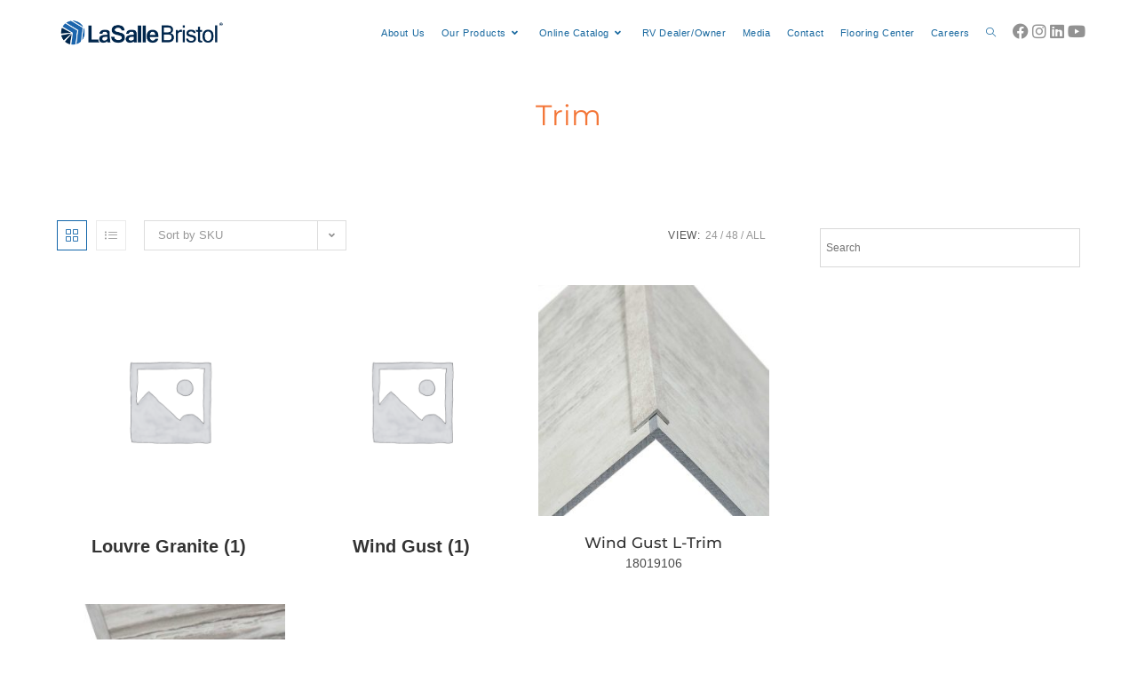

--- FILE ---
content_type: text/html; charset=UTF-8
request_url: https://www.lasallebristol.com/product-category/tile-surface/palisade-xl/trim/?products-per-page=24
body_size: 33945
content:
<!DOCTYPE html>
<html class="html" lang="en-US">
<head>
	<meta charset="UTF-8">
	<link rel="profile" href="https://gmpg.org/xfn/11">

	<meta name='robots' content='index, follow, max-image-preview:large, max-snippet:-1, max-video-preview:-1' />
<meta name="viewport" content="width=device-width, initial-scale=1">
	<!-- This site is optimized with the Yoast SEO plugin v26.7 - https://yoast.com/wordpress/plugins/seo/ -->
	<title>Trim Archives - LaSalle Bristol</title>
	<link rel="canonical" href="https://www.lasallebristol.com/product-category/tile-surface/palisade-xl/trim/" />
	<meta property="og:locale" content="en_US" />
	<meta property="og:type" content="article" />
	<meta property="og:title" content="Trim Archives - LaSalle Bristol" />
	<meta property="og:url" content="https://www.lasallebristol.com/product-category/tile-surface/palisade-xl/trim/" />
	<meta property="og:site_name" content="LaSalle Bristol" />
	<meta name="twitter:card" content="summary_large_image" />
	<script type="application/ld+json" class="yoast-schema-graph">{"@context":"https://schema.org","@graph":[{"@type":"CollectionPage","@id":"https://www.lasallebristol.com/product-category/tile-surface/palisade-xl/trim/","url":"https://www.lasallebristol.com/product-category/tile-surface/palisade-xl/trim/","name":"Trim Archives - LaSalle Bristol","isPartOf":{"@id":"https://www.lasallebristol.com/#website"},"primaryImageOfPage":{"@id":"https://www.lasallebristol.com/product-category/tile-surface/palisade-xl/trim/#primaryimage"},"image":{"@id":"https://www.lasallebristol.com/product-category/tile-surface/palisade-xl/trim/#primaryimage"},"thumbnailUrl":"https://www.lasallebristol.com/wp-content/uploads/Wind-Gust-LTrim.jpeg","breadcrumb":{"@id":"https://www.lasallebristol.com/product-category/tile-surface/palisade-xl/trim/#breadcrumb"},"inLanguage":"en-US"},{"@type":"ImageObject","inLanguage":"en-US","@id":"https://www.lasallebristol.com/product-category/tile-surface/palisade-xl/trim/#primaryimage","url":"https://www.lasallebristol.com/wp-content/uploads/Wind-Gust-LTrim.jpeg","contentUrl":"https://www.lasallebristol.com/wp-content/uploads/Wind-Gust-LTrim.jpeg","width":900,"height":900},{"@type":"BreadcrumbList","@id":"https://www.lasallebristol.com/product-category/tile-surface/palisade-xl/trim/#breadcrumb","itemListElement":[{"@type":"ListItem","position":1,"name":"Home","item":"https://www.lasallebristol.com/"},{"@type":"ListItem","position":2,"name":"Tile &amp; Surface","item":"https://www.lasallebristol.com/product-category/tile-surface/"},{"@type":"ListItem","position":3,"name":"Palisade XL","item":"https://www.lasallebristol.com/product-category/tile-surface/palisade-xl/"},{"@type":"ListItem","position":4,"name":"Trim"}]},{"@type":"WebSite","@id":"https://www.lasallebristol.com/#website","url":"https://www.lasallebristol.com/","name":"LaSalle Bristol","description":"Differentiation Through Service &amp; Innovation","publisher":{"@id":"https://www.lasallebristol.com/#organization"},"potentialAction":[{"@type":"SearchAction","target":{"@type":"EntryPoint","urlTemplate":"https://www.lasallebristol.com/?s={search_term_string}"},"query-input":{"@type":"PropertyValueSpecification","valueRequired":true,"valueName":"search_term_string"}}],"inLanguage":"en-US"},{"@type":"Organization","@id":"https://www.lasallebristol.com/#organization","name":"LaSalle Bristol","url":"https://www.lasallebristol.com/","logo":{"@type":"ImageObject","inLanguage":"en-US","@id":"https://www.lasallebristol.com/#/schema/logo/image/","url":"https://www.lasallebristol.com/wp-content/uploads/2017/11/LSB-logo-Linear.png","contentUrl":"https://www.lasallebristol.com/wp-content/uploads/2017/11/LSB-logo-Linear.png","width":715,"height":134,"caption":"LaSalle Bristol"},"image":{"@id":"https://www.lasallebristol.com/#/schema/logo/image/"}}]}</script>
	<!-- / Yoast SEO plugin. -->


<link rel='dns-prefetch' href='//www.googletagmanager.com' />
<link rel="alternate" type="application/rss+xml" title="LaSalle Bristol &raquo; Feed" href="https://www.lasallebristol.com/feed/" />
<link rel="alternate" type="application/rss+xml" title="LaSalle Bristol &raquo; Comments Feed" href="https://www.lasallebristol.com/comments/feed/" />
<link rel="alternate" type="application/rss+xml" title="LaSalle Bristol &raquo; Trim Category Feed" href="https://www.lasallebristol.com/product-category/tile-surface/palisade-xl/trim/feed/" />
<style id='wp-img-auto-sizes-contain-inline-css'>
img:is([sizes=auto i],[sizes^="auto," i]){contain-intrinsic-size:3000px 1500px}
/*# sourceURL=wp-img-auto-sizes-contain-inline-css */
</style>
<link rel='stylesheet' id='font-awesome-css' href='https://www.lasallebristol.com/wp-content/themes/oceanwp/assets/fonts/fontawesome/css/all.min.css?ver=6.7.2' media='all' />
<link rel='stylesheet' id='berocket_aapf_widget-style-css' href='https://www.lasallebristol.com/wp-content/plugins/woocommerce-ajax-filters/assets/frontend/css/fullmain.min.css?ver=1.6.9.4' media='all' />
<link rel='stylesheet' id='woolentor-product-grid-modern-css' href='https://www.lasallebristol.com/wp-content/plugins/woolentor-addons/assets/css/product-grid/modern.css?ver=3.3.0' media='all' />
<link rel='stylesheet' id='woolentor-product-grid-luxury-css' href='https://www.lasallebristol.com/wp-content/plugins/woolentor-addons/assets/css/product-grid/luxury.css?ver=3.3.0' media='all' />
<link rel='stylesheet' id='woolentor-product-grid-editorial-css' href='https://www.lasallebristol.com/wp-content/plugins/woolentor-addons/assets/css/product-grid/editorial.css?ver=3.3.0' media='all' />
<link rel='stylesheet' id='woolentor-product-grid-magazine-css' href='https://www.lasallebristol.com/wp-content/plugins/woolentor-addons/assets/css/product-grid/magazine.css?ver=3.3.0' media='all' />
<link rel='stylesheet' id='hfe-widgets-style-css' href='https://www.lasallebristol.com/wp-content/plugins/header-footer-elementor/inc/widgets-css/frontend.css?ver=2.8.1' media='all' />
<link rel='stylesheet' id='hfe-woo-product-grid-css' href='https://www.lasallebristol.com/wp-content/plugins/header-footer-elementor/inc/widgets-css/woo-products.css?ver=2.8.1' media='all' />
<link rel='stylesheet' id='embedpress-css-css' href='https://www.lasallebristol.com/wp-content/plugins/embedpress/assets/css/embedpress.css?ver=1767990574' media='all' />
<link rel='stylesheet' id='embedpress-blocks-style-css' href='https://www.lasallebristol.com/wp-content/plugins/embedpress/assets/css/blocks.build.css?ver=1767990574' media='all' />
<link rel='stylesheet' id='embedpress-lazy-load-css-css' href='https://www.lasallebristol.com/wp-content/plugins/embedpress/assets/css/lazy-load.css?ver=1767990574' media='all' />
<link rel='stylesheet' id='wp-block-library-css' href='https://www.lasallebristol.com/wp-includes/css/dist/block-library/style.min.css?ver=6.9' media='all' />
<style id='wp-block-library-theme-inline-css'>
.wp-block-audio :where(figcaption){color:#555;font-size:13px;text-align:center}.is-dark-theme .wp-block-audio :where(figcaption){color:#ffffffa6}.wp-block-audio{margin:0 0 1em}.wp-block-code{border:1px solid #ccc;border-radius:4px;font-family:Menlo,Consolas,monaco,monospace;padding:.8em 1em}.wp-block-embed :where(figcaption){color:#555;font-size:13px;text-align:center}.is-dark-theme .wp-block-embed :where(figcaption){color:#ffffffa6}.wp-block-embed{margin:0 0 1em}.blocks-gallery-caption{color:#555;font-size:13px;text-align:center}.is-dark-theme .blocks-gallery-caption{color:#ffffffa6}:root :where(.wp-block-image figcaption){color:#555;font-size:13px;text-align:center}.is-dark-theme :root :where(.wp-block-image figcaption){color:#ffffffa6}.wp-block-image{margin:0 0 1em}.wp-block-pullquote{border-bottom:4px solid;border-top:4px solid;color:currentColor;margin-bottom:1.75em}.wp-block-pullquote :where(cite),.wp-block-pullquote :where(footer),.wp-block-pullquote__citation{color:currentColor;font-size:.8125em;font-style:normal;text-transform:uppercase}.wp-block-quote{border-left:.25em solid;margin:0 0 1.75em;padding-left:1em}.wp-block-quote cite,.wp-block-quote footer{color:currentColor;font-size:.8125em;font-style:normal;position:relative}.wp-block-quote:where(.has-text-align-right){border-left:none;border-right:.25em solid;padding-left:0;padding-right:1em}.wp-block-quote:where(.has-text-align-center){border:none;padding-left:0}.wp-block-quote.is-large,.wp-block-quote.is-style-large,.wp-block-quote:where(.is-style-plain){border:none}.wp-block-search .wp-block-search__label{font-weight:700}.wp-block-search__button{border:1px solid #ccc;padding:.375em .625em}:where(.wp-block-group.has-background){padding:1.25em 2.375em}.wp-block-separator.has-css-opacity{opacity:.4}.wp-block-separator{border:none;border-bottom:2px solid;margin-left:auto;margin-right:auto}.wp-block-separator.has-alpha-channel-opacity{opacity:1}.wp-block-separator:not(.is-style-wide):not(.is-style-dots){width:100px}.wp-block-separator.has-background:not(.is-style-dots){border-bottom:none;height:1px}.wp-block-separator.has-background:not(.is-style-wide):not(.is-style-dots){height:2px}.wp-block-table{margin:0 0 1em}.wp-block-table td,.wp-block-table th{word-break:normal}.wp-block-table :where(figcaption){color:#555;font-size:13px;text-align:center}.is-dark-theme .wp-block-table :where(figcaption){color:#ffffffa6}.wp-block-video :where(figcaption){color:#555;font-size:13px;text-align:center}.is-dark-theme .wp-block-video :where(figcaption){color:#ffffffa6}.wp-block-video{margin:0 0 1em}:root :where(.wp-block-template-part.has-background){margin-bottom:0;margin-top:0;padding:1.25em 2.375em}
/*# sourceURL=/wp-includes/css/dist/block-library/theme.min.css */
</style>
<style id='classic-theme-styles-inline-css'>
/*! This file is auto-generated */
.wp-block-button__link{color:#fff;background-color:#32373c;border-radius:9999px;box-shadow:none;text-decoration:none;padding:calc(.667em + 2px) calc(1.333em + 2px);font-size:1.125em}.wp-block-file__button{background:#32373c;color:#fff;text-decoration:none}
/*# sourceURL=/wp-includes/css/classic-themes.min.css */
</style>
<style id='tropicalista-pdfembed-style-inline-css'>
.wp-block-tropicalista-pdfembed{height:500px}

/*# sourceURL=https://www.lasallebristol.com/wp-content/plugins/pdf-embed/build/style-index.css */
</style>
<style id='pdfemb-pdf-embedder-viewer-style-inline-css'>
.wp-block-pdfemb-pdf-embedder-viewer{max-width:none}

/*# sourceURL=https://www.lasallebristol.com/wp-content/plugins/pdf-embedder/block/build/style-index.css */
</style>
<style id='filebird-block-filebird-gallery-style-inline-css'>
ul.filebird-block-filebird-gallery{margin:auto!important;padding:0!important;width:100%}ul.filebird-block-filebird-gallery.layout-grid{display:grid;grid-gap:20px;align-items:stretch;grid-template-columns:repeat(var(--columns),1fr);justify-items:stretch}ul.filebird-block-filebird-gallery.layout-grid li img{border:1px solid #ccc;box-shadow:2px 2px 6px 0 rgba(0,0,0,.3);height:100%;max-width:100%;-o-object-fit:cover;object-fit:cover;width:100%}ul.filebird-block-filebird-gallery.layout-masonry{-moz-column-count:var(--columns);-moz-column-gap:var(--space);column-gap:var(--space);-moz-column-width:var(--min-width);columns:var(--min-width) var(--columns);display:block;overflow:auto}ul.filebird-block-filebird-gallery.layout-masonry li{margin-bottom:var(--space)}ul.filebird-block-filebird-gallery li{list-style:none}ul.filebird-block-filebird-gallery li figure{height:100%;margin:0;padding:0;position:relative;width:100%}ul.filebird-block-filebird-gallery li figure figcaption{background:linear-gradient(0deg,rgba(0,0,0,.7),rgba(0,0,0,.3) 70%,transparent);bottom:0;box-sizing:border-box;color:#fff;font-size:.8em;margin:0;max-height:100%;overflow:auto;padding:3em .77em .7em;position:absolute;text-align:center;width:100%;z-index:2}ul.filebird-block-filebird-gallery li figure figcaption a{color:inherit}

/*# sourceURL=https://www.lasallebristol.com/wp-content/plugins/filebird/blocks/filebird-gallery/build/style-index.css */
</style>
<link rel='stylesheet' id='woolentor-block-common-css' href='https://www.lasallebristol.com/wp-content/plugins/woolentor-addons/woolentor-blocks/assets/css/common-style.css?ver=3.3.0' media='all' />
<link rel='stylesheet' id='woolentor-block-default-css' href='https://www.lasallebristol.com/wp-content/plugins/woolentor-addons/woolentor-blocks/assets/css/style-index.css?ver=3.3.0' media='all' />
<style id='global-styles-inline-css'>
:root{--wp--preset--aspect-ratio--square: 1;--wp--preset--aspect-ratio--4-3: 4/3;--wp--preset--aspect-ratio--3-4: 3/4;--wp--preset--aspect-ratio--3-2: 3/2;--wp--preset--aspect-ratio--2-3: 2/3;--wp--preset--aspect-ratio--16-9: 16/9;--wp--preset--aspect-ratio--9-16: 9/16;--wp--preset--color--black: #000000;--wp--preset--color--cyan-bluish-gray: #abb8c3;--wp--preset--color--white: #ffffff;--wp--preset--color--pale-pink: #f78da7;--wp--preset--color--vivid-red: #cf2e2e;--wp--preset--color--luminous-vivid-orange: #ff6900;--wp--preset--color--luminous-vivid-amber: #fcb900;--wp--preset--color--light-green-cyan: #7bdcb5;--wp--preset--color--vivid-green-cyan: #00d084;--wp--preset--color--pale-cyan-blue: #8ed1fc;--wp--preset--color--vivid-cyan-blue: #0693e3;--wp--preset--color--vivid-purple: #9b51e0;--wp--preset--gradient--vivid-cyan-blue-to-vivid-purple: linear-gradient(135deg,rgb(6,147,227) 0%,rgb(155,81,224) 100%);--wp--preset--gradient--light-green-cyan-to-vivid-green-cyan: linear-gradient(135deg,rgb(122,220,180) 0%,rgb(0,208,130) 100%);--wp--preset--gradient--luminous-vivid-amber-to-luminous-vivid-orange: linear-gradient(135deg,rgb(252,185,0) 0%,rgb(255,105,0) 100%);--wp--preset--gradient--luminous-vivid-orange-to-vivid-red: linear-gradient(135deg,rgb(255,105,0) 0%,rgb(207,46,46) 100%);--wp--preset--gradient--very-light-gray-to-cyan-bluish-gray: linear-gradient(135deg,rgb(238,238,238) 0%,rgb(169,184,195) 100%);--wp--preset--gradient--cool-to-warm-spectrum: linear-gradient(135deg,rgb(74,234,220) 0%,rgb(151,120,209) 20%,rgb(207,42,186) 40%,rgb(238,44,130) 60%,rgb(251,105,98) 80%,rgb(254,248,76) 100%);--wp--preset--gradient--blush-light-purple: linear-gradient(135deg,rgb(255,206,236) 0%,rgb(152,150,240) 100%);--wp--preset--gradient--blush-bordeaux: linear-gradient(135deg,rgb(254,205,165) 0%,rgb(254,45,45) 50%,rgb(107,0,62) 100%);--wp--preset--gradient--luminous-dusk: linear-gradient(135deg,rgb(255,203,112) 0%,rgb(199,81,192) 50%,rgb(65,88,208) 100%);--wp--preset--gradient--pale-ocean: linear-gradient(135deg,rgb(255,245,203) 0%,rgb(182,227,212) 50%,rgb(51,167,181) 100%);--wp--preset--gradient--electric-grass: linear-gradient(135deg,rgb(202,248,128) 0%,rgb(113,206,126) 100%);--wp--preset--gradient--midnight: linear-gradient(135deg,rgb(2,3,129) 0%,rgb(40,116,252) 100%);--wp--preset--font-size--small: 13px;--wp--preset--font-size--medium: 20px;--wp--preset--font-size--large: 36px;--wp--preset--font-size--x-large: 42px;--wp--preset--spacing--20: 0.44rem;--wp--preset--spacing--30: 0.67rem;--wp--preset--spacing--40: 1rem;--wp--preset--spacing--50: 1.5rem;--wp--preset--spacing--60: 2.25rem;--wp--preset--spacing--70: 3.38rem;--wp--preset--spacing--80: 5.06rem;--wp--preset--shadow--natural: 6px 6px 9px rgba(0, 0, 0, 0.2);--wp--preset--shadow--deep: 12px 12px 50px rgba(0, 0, 0, 0.4);--wp--preset--shadow--sharp: 6px 6px 0px rgba(0, 0, 0, 0.2);--wp--preset--shadow--outlined: 6px 6px 0px -3px rgb(255, 255, 255), 6px 6px rgb(0, 0, 0);--wp--preset--shadow--crisp: 6px 6px 0px rgb(0, 0, 0);}:where(.is-layout-flex){gap: 0.5em;}:where(.is-layout-grid){gap: 0.5em;}body .is-layout-flex{display: flex;}.is-layout-flex{flex-wrap: wrap;align-items: center;}.is-layout-flex > :is(*, div){margin: 0;}body .is-layout-grid{display: grid;}.is-layout-grid > :is(*, div){margin: 0;}:where(.wp-block-columns.is-layout-flex){gap: 2em;}:where(.wp-block-columns.is-layout-grid){gap: 2em;}:where(.wp-block-post-template.is-layout-flex){gap: 1.25em;}:where(.wp-block-post-template.is-layout-grid){gap: 1.25em;}.has-black-color{color: var(--wp--preset--color--black) !important;}.has-cyan-bluish-gray-color{color: var(--wp--preset--color--cyan-bluish-gray) !important;}.has-white-color{color: var(--wp--preset--color--white) !important;}.has-pale-pink-color{color: var(--wp--preset--color--pale-pink) !important;}.has-vivid-red-color{color: var(--wp--preset--color--vivid-red) !important;}.has-luminous-vivid-orange-color{color: var(--wp--preset--color--luminous-vivid-orange) !important;}.has-luminous-vivid-amber-color{color: var(--wp--preset--color--luminous-vivid-amber) !important;}.has-light-green-cyan-color{color: var(--wp--preset--color--light-green-cyan) !important;}.has-vivid-green-cyan-color{color: var(--wp--preset--color--vivid-green-cyan) !important;}.has-pale-cyan-blue-color{color: var(--wp--preset--color--pale-cyan-blue) !important;}.has-vivid-cyan-blue-color{color: var(--wp--preset--color--vivid-cyan-blue) !important;}.has-vivid-purple-color{color: var(--wp--preset--color--vivid-purple) !important;}.has-black-background-color{background-color: var(--wp--preset--color--black) !important;}.has-cyan-bluish-gray-background-color{background-color: var(--wp--preset--color--cyan-bluish-gray) !important;}.has-white-background-color{background-color: var(--wp--preset--color--white) !important;}.has-pale-pink-background-color{background-color: var(--wp--preset--color--pale-pink) !important;}.has-vivid-red-background-color{background-color: var(--wp--preset--color--vivid-red) !important;}.has-luminous-vivid-orange-background-color{background-color: var(--wp--preset--color--luminous-vivid-orange) !important;}.has-luminous-vivid-amber-background-color{background-color: var(--wp--preset--color--luminous-vivid-amber) !important;}.has-light-green-cyan-background-color{background-color: var(--wp--preset--color--light-green-cyan) !important;}.has-vivid-green-cyan-background-color{background-color: var(--wp--preset--color--vivid-green-cyan) !important;}.has-pale-cyan-blue-background-color{background-color: var(--wp--preset--color--pale-cyan-blue) !important;}.has-vivid-cyan-blue-background-color{background-color: var(--wp--preset--color--vivid-cyan-blue) !important;}.has-vivid-purple-background-color{background-color: var(--wp--preset--color--vivid-purple) !important;}.has-black-border-color{border-color: var(--wp--preset--color--black) !important;}.has-cyan-bluish-gray-border-color{border-color: var(--wp--preset--color--cyan-bluish-gray) !important;}.has-white-border-color{border-color: var(--wp--preset--color--white) !important;}.has-pale-pink-border-color{border-color: var(--wp--preset--color--pale-pink) !important;}.has-vivid-red-border-color{border-color: var(--wp--preset--color--vivid-red) !important;}.has-luminous-vivid-orange-border-color{border-color: var(--wp--preset--color--luminous-vivid-orange) !important;}.has-luminous-vivid-amber-border-color{border-color: var(--wp--preset--color--luminous-vivid-amber) !important;}.has-light-green-cyan-border-color{border-color: var(--wp--preset--color--light-green-cyan) !important;}.has-vivid-green-cyan-border-color{border-color: var(--wp--preset--color--vivid-green-cyan) !important;}.has-pale-cyan-blue-border-color{border-color: var(--wp--preset--color--pale-cyan-blue) !important;}.has-vivid-cyan-blue-border-color{border-color: var(--wp--preset--color--vivid-cyan-blue) !important;}.has-vivid-purple-border-color{border-color: var(--wp--preset--color--vivid-purple) !important;}.has-vivid-cyan-blue-to-vivid-purple-gradient-background{background: var(--wp--preset--gradient--vivid-cyan-blue-to-vivid-purple) !important;}.has-light-green-cyan-to-vivid-green-cyan-gradient-background{background: var(--wp--preset--gradient--light-green-cyan-to-vivid-green-cyan) !important;}.has-luminous-vivid-amber-to-luminous-vivid-orange-gradient-background{background: var(--wp--preset--gradient--luminous-vivid-amber-to-luminous-vivid-orange) !important;}.has-luminous-vivid-orange-to-vivid-red-gradient-background{background: var(--wp--preset--gradient--luminous-vivid-orange-to-vivid-red) !important;}.has-very-light-gray-to-cyan-bluish-gray-gradient-background{background: var(--wp--preset--gradient--very-light-gray-to-cyan-bluish-gray) !important;}.has-cool-to-warm-spectrum-gradient-background{background: var(--wp--preset--gradient--cool-to-warm-spectrum) !important;}.has-blush-light-purple-gradient-background{background: var(--wp--preset--gradient--blush-light-purple) !important;}.has-blush-bordeaux-gradient-background{background: var(--wp--preset--gradient--blush-bordeaux) !important;}.has-luminous-dusk-gradient-background{background: var(--wp--preset--gradient--luminous-dusk) !important;}.has-pale-ocean-gradient-background{background: var(--wp--preset--gradient--pale-ocean) !important;}.has-electric-grass-gradient-background{background: var(--wp--preset--gradient--electric-grass) !important;}.has-midnight-gradient-background{background: var(--wp--preset--gradient--midnight) !important;}.has-small-font-size{font-size: var(--wp--preset--font-size--small) !important;}.has-medium-font-size{font-size: var(--wp--preset--font-size--medium) !important;}.has-large-font-size{font-size: var(--wp--preset--font-size--large) !important;}.has-x-large-font-size{font-size: var(--wp--preset--font-size--x-large) !important;}
:where(.wp-block-post-template.is-layout-flex){gap: 1.25em;}:where(.wp-block-post-template.is-layout-grid){gap: 1.25em;}
:where(.wp-block-term-template.is-layout-flex){gap: 1.25em;}:where(.wp-block-term-template.is-layout-grid){gap: 1.25em;}
:where(.wp-block-columns.is-layout-flex){gap: 2em;}:where(.wp-block-columns.is-layout-grid){gap: 2em;}
:root :where(.wp-block-pullquote){font-size: 1.5em;line-height: 1.6;}
/*# sourceURL=global-styles-inline-css */
</style>
<link rel='stylesheet' id='agile-store-locator-init-css' href='https://www.lasallebristol.com/wp-content/plugins/agile-store-locator/public/css/init.css?ver=4.6.36' media='all' />
<link rel='stylesheet' id='wpdm-fonticon-css' href='https://www.lasallebristol.com/wp-content/plugins/download-manager/assets/wpdm-iconfont/css/wpdm-icons.css?ver=6.9' media='all' />
<link rel='stylesheet' id='wpdm-front-css' href='https://www.lasallebristol.com/wp-content/plugins/download-manager/assets/css/front.min.css?ver=6.9' media='all' />
<link rel='stylesheet' id='sb-style-css' href='https://www.lasallebristol.com/wp-content/plugins/sb-woocommerce-infinite-scroll/assets/css/sbsa.css?ver=1.4' media='all' />
<link rel='stylesheet' id='sb-animate-style-css' href='https://www.lasallebristol.com/wp-content/plugins/sb-woocommerce-infinite-scroll/assets/css/animate.css?ver=1.4' media='all' />
<style id='woocommerce-inline-inline-css'>
.woocommerce form .form-row .required { visibility: visible; }
/*# sourceURL=woocommerce-inline-inline-css */
</style>
<link rel='stylesheet' id='wpsi_css_front_icons-css' href='https://www.lasallebristol.com/wp-content/plugins/wp-woo-product-social-share/images/css/wpsi-css-for-icons.css?ver=6.9' media='all' />
<link rel='stylesheet' id='wpsi_front_end-css' href='https://www.lasallebristol.com/wp-content/plugins/wp-woo-product-social-share/images/css/wpsi-front-style.css?ver=6.9' media='all' />
<link rel='stylesheet' id='aws-style-css' href='https://www.lasallebristol.com/wp-content/plugins/advanced-woo-search/assets/css/common.min.css?ver=3.51' media='all' />
<link rel='stylesheet' id='ivory-search-styles-css' href='https://www.lasallebristol.com/wp-content/plugins/add-search-to-menu/public/css/ivory-search.min.css?ver=5.5.13' media='all' />
<link rel='stylesheet' id='hfe-style-css' href='https://www.lasallebristol.com/wp-content/plugins/header-footer-elementor/assets/css/header-footer-elementor.css?ver=2.8.1' media='all' />
<link rel='stylesheet' id='elementor-frontend-css' href='https://www.lasallebristol.com/wp-content/plugins/elementor/assets/css/frontend.min.css?ver=3.34.1' media='all' />
<style id='elementor-frontend-inline-css'>
@-webkit-keyframes ha_fadeIn{0%{opacity:0}to{opacity:1}}@keyframes ha_fadeIn{0%{opacity:0}to{opacity:1}}@-webkit-keyframes ha_zoomIn{0%{opacity:0;-webkit-transform:scale3d(.3,.3,.3);transform:scale3d(.3,.3,.3)}50%{opacity:1}}@keyframes ha_zoomIn{0%{opacity:0;-webkit-transform:scale3d(.3,.3,.3);transform:scale3d(.3,.3,.3)}50%{opacity:1}}@-webkit-keyframes ha_rollIn{0%{opacity:0;-webkit-transform:translate3d(-100%,0,0) rotate3d(0,0,1,-120deg);transform:translate3d(-100%,0,0) rotate3d(0,0,1,-120deg)}to{opacity:1}}@keyframes ha_rollIn{0%{opacity:0;-webkit-transform:translate3d(-100%,0,0) rotate3d(0,0,1,-120deg);transform:translate3d(-100%,0,0) rotate3d(0,0,1,-120deg)}to{opacity:1}}@-webkit-keyframes ha_bounce{0%,20%,53%,to{-webkit-animation-timing-function:cubic-bezier(.215,.61,.355,1);animation-timing-function:cubic-bezier(.215,.61,.355,1)}40%,43%{-webkit-transform:translate3d(0,-30px,0) scaleY(1.1);transform:translate3d(0,-30px,0) scaleY(1.1);-webkit-animation-timing-function:cubic-bezier(.755,.05,.855,.06);animation-timing-function:cubic-bezier(.755,.05,.855,.06)}70%{-webkit-transform:translate3d(0,-15px,0) scaleY(1.05);transform:translate3d(0,-15px,0) scaleY(1.05);-webkit-animation-timing-function:cubic-bezier(.755,.05,.855,.06);animation-timing-function:cubic-bezier(.755,.05,.855,.06)}80%{-webkit-transition-timing-function:cubic-bezier(.215,.61,.355,1);transition-timing-function:cubic-bezier(.215,.61,.355,1);-webkit-transform:translate3d(0,0,0) scaleY(.95);transform:translate3d(0,0,0) scaleY(.95)}90%{-webkit-transform:translate3d(0,-4px,0) scaleY(1.02);transform:translate3d(0,-4px,0) scaleY(1.02)}}@keyframes ha_bounce{0%,20%,53%,to{-webkit-animation-timing-function:cubic-bezier(.215,.61,.355,1);animation-timing-function:cubic-bezier(.215,.61,.355,1)}40%,43%{-webkit-transform:translate3d(0,-30px,0) scaleY(1.1);transform:translate3d(0,-30px,0) scaleY(1.1);-webkit-animation-timing-function:cubic-bezier(.755,.05,.855,.06);animation-timing-function:cubic-bezier(.755,.05,.855,.06)}70%{-webkit-transform:translate3d(0,-15px,0) scaleY(1.05);transform:translate3d(0,-15px,0) scaleY(1.05);-webkit-animation-timing-function:cubic-bezier(.755,.05,.855,.06);animation-timing-function:cubic-bezier(.755,.05,.855,.06)}80%{-webkit-transition-timing-function:cubic-bezier(.215,.61,.355,1);transition-timing-function:cubic-bezier(.215,.61,.355,1);-webkit-transform:translate3d(0,0,0) scaleY(.95);transform:translate3d(0,0,0) scaleY(.95)}90%{-webkit-transform:translate3d(0,-4px,0) scaleY(1.02);transform:translate3d(0,-4px,0) scaleY(1.02)}}@-webkit-keyframes ha_bounceIn{0%,20%,40%,60%,80%,to{-webkit-animation-timing-function:cubic-bezier(.215,.61,.355,1);animation-timing-function:cubic-bezier(.215,.61,.355,1)}0%{opacity:0;-webkit-transform:scale3d(.3,.3,.3);transform:scale3d(.3,.3,.3)}20%{-webkit-transform:scale3d(1.1,1.1,1.1);transform:scale3d(1.1,1.1,1.1)}40%{-webkit-transform:scale3d(.9,.9,.9);transform:scale3d(.9,.9,.9)}60%{opacity:1;-webkit-transform:scale3d(1.03,1.03,1.03);transform:scale3d(1.03,1.03,1.03)}80%{-webkit-transform:scale3d(.97,.97,.97);transform:scale3d(.97,.97,.97)}to{opacity:1}}@keyframes ha_bounceIn{0%,20%,40%,60%,80%,to{-webkit-animation-timing-function:cubic-bezier(.215,.61,.355,1);animation-timing-function:cubic-bezier(.215,.61,.355,1)}0%{opacity:0;-webkit-transform:scale3d(.3,.3,.3);transform:scale3d(.3,.3,.3)}20%{-webkit-transform:scale3d(1.1,1.1,1.1);transform:scale3d(1.1,1.1,1.1)}40%{-webkit-transform:scale3d(.9,.9,.9);transform:scale3d(.9,.9,.9)}60%{opacity:1;-webkit-transform:scale3d(1.03,1.03,1.03);transform:scale3d(1.03,1.03,1.03)}80%{-webkit-transform:scale3d(.97,.97,.97);transform:scale3d(.97,.97,.97)}to{opacity:1}}@-webkit-keyframes ha_flipInX{0%{opacity:0;-webkit-transform:perspective(400px) rotate3d(1,0,0,90deg);transform:perspective(400px) rotate3d(1,0,0,90deg);-webkit-animation-timing-function:ease-in;animation-timing-function:ease-in}40%{-webkit-transform:perspective(400px) rotate3d(1,0,0,-20deg);transform:perspective(400px) rotate3d(1,0,0,-20deg);-webkit-animation-timing-function:ease-in;animation-timing-function:ease-in}60%{opacity:1;-webkit-transform:perspective(400px) rotate3d(1,0,0,10deg);transform:perspective(400px) rotate3d(1,0,0,10deg)}80%{-webkit-transform:perspective(400px) rotate3d(1,0,0,-5deg);transform:perspective(400px) rotate3d(1,0,0,-5deg)}}@keyframes ha_flipInX{0%{opacity:0;-webkit-transform:perspective(400px) rotate3d(1,0,0,90deg);transform:perspective(400px) rotate3d(1,0,0,90deg);-webkit-animation-timing-function:ease-in;animation-timing-function:ease-in}40%{-webkit-transform:perspective(400px) rotate3d(1,0,0,-20deg);transform:perspective(400px) rotate3d(1,0,0,-20deg);-webkit-animation-timing-function:ease-in;animation-timing-function:ease-in}60%{opacity:1;-webkit-transform:perspective(400px) rotate3d(1,0,0,10deg);transform:perspective(400px) rotate3d(1,0,0,10deg)}80%{-webkit-transform:perspective(400px) rotate3d(1,0,0,-5deg);transform:perspective(400px) rotate3d(1,0,0,-5deg)}}@-webkit-keyframes ha_flipInY{0%{opacity:0;-webkit-transform:perspective(400px) rotate3d(0,1,0,90deg);transform:perspective(400px) rotate3d(0,1,0,90deg);-webkit-animation-timing-function:ease-in;animation-timing-function:ease-in}40%{-webkit-transform:perspective(400px) rotate3d(0,1,0,-20deg);transform:perspective(400px) rotate3d(0,1,0,-20deg);-webkit-animation-timing-function:ease-in;animation-timing-function:ease-in}60%{opacity:1;-webkit-transform:perspective(400px) rotate3d(0,1,0,10deg);transform:perspective(400px) rotate3d(0,1,0,10deg)}80%{-webkit-transform:perspective(400px) rotate3d(0,1,0,-5deg);transform:perspective(400px) rotate3d(0,1,0,-5deg)}}@keyframes ha_flipInY{0%{opacity:0;-webkit-transform:perspective(400px) rotate3d(0,1,0,90deg);transform:perspective(400px) rotate3d(0,1,0,90deg);-webkit-animation-timing-function:ease-in;animation-timing-function:ease-in}40%{-webkit-transform:perspective(400px) rotate3d(0,1,0,-20deg);transform:perspective(400px) rotate3d(0,1,0,-20deg);-webkit-animation-timing-function:ease-in;animation-timing-function:ease-in}60%{opacity:1;-webkit-transform:perspective(400px) rotate3d(0,1,0,10deg);transform:perspective(400px) rotate3d(0,1,0,10deg)}80%{-webkit-transform:perspective(400px) rotate3d(0,1,0,-5deg);transform:perspective(400px) rotate3d(0,1,0,-5deg)}}@-webkit-keyframes ha_swing{20%{-webkit-transform:rotate3d(0,0,1,15deg);transform:rotate3d(0,0,1,15deg)}40%{-webkit-transform:rotate3d(0,0,1,-10deg);transform:rotate3d(0,0,1,-10deg)}60%{-webkit-transform:rotate3d(0,0,1,5deg);transform:rotate3d(0,0,1,5deg)}80%{-webkit-transform:rotate3d(0,0,1,-5deg);transform:rotate3d(0,0,1,-5deg)}}@keyframes ha_swing{20%{-webkit-transform:rotate3d(0,0,1,15deg);transform:rotate3d(0,0,1,15deg)}40%{-webkit-transform:rotate3d(0,0,1,-10deg);transform:rotate3d(0,0,1,-10deg)}60%{-webkit-transform:rotate3d(0,0,1,5deg);transform:rotate3d(0,0,1,5deg)}80%{-webkit-transform:rotate3d(0,0,1,-5deg);transform:rotate3d(0,0,1,-5deg)}}@-webkit-keyframes ha_slideInDown{0%{visibility:visible;-webkit-transform:translate3d(0,-100%,0);transform:translate3d(0,-100%,0)}}@keyframes ha_slideInDown{0%{visibility:visible;-webkit-transform:translate3d(0,-100%,0);transform:translate3d(0,-100%,0)}}@-webkit-keyframes ha_slideInUp{0%{visibility:visible;-webkit-transform:translate3d(0,100%,0);transform:translate3d(0,100%,0)}}@keyframes ha_slideInUp{0%{visibility:visible;-webkit-transform:translate3d(0,100%,0);transform:translate3d(0,100%,0)}}@-webkit-keyframes ha_slideInLeft{0%{visibility:visible;-webkit-transform:translate3d(-100%,0,0);transform:translate3d(-100%,0,0)}}@keyframes ha_slideInLeft{0%{visibility:visible;-webkit-transform:translate3d(-100%,0,0);transform:translate3d(-100%,0,0)}}@-webkit-keyframes ha_slideInRight{0%{visibility:visible;-webkit-transform:translate3d(100%,0,0);transform:translate3d(100%,0,0)}}@keyframes ha_slideInRight{0%{visibility:visible;-webkit-transform:translate3d(100%,0,0);transform:translate3d(100%,0,0)}}.ha_fadeIn{-webkit-animation-name:ha_fadeIn;animation-name:ha_fadeIn}.ha_zoomIn{-webkit-animation-name:ha_zoomIn;animation-name:ha_zoomIn}.ha_rollIn{-webkit-animation-name:ha_rollIn;animation-name:ha_rollIn}.ha_bounce{-webkit-transform-origin:center bottom;-ms-transform-origin:center bottom;transform-origin:center bottom;-webkit-animation-name:ha_bounce;animation-name:ha_bounce}.ha_bounceIn{-webkit-animation-name:ha_bounceIn;animation-name:ha_bounceIn;-webkit-animation-duration:.75s;-webkit-animation-duration:calc(var(--animate-duration)*.75);animation-duration:.75s;animation-duration:calc(var(--animate-duration)*.75)}.ha_flipInX,.ha_flipInY{-webkit-animation-name:ha_flipInX;animation-name:ha_flipInX;-webkit-backface-visibility:visible!important;backface-visibility:visible!important}.ha_flipInY{-webkit-animation-name:ha_flipInY;animation-name:ha_flipInY}.ha_swing{-webkit-transform-origin:top center;-ms-transform-origin:top center;transform-origin:top center;-webkit-animation-name:ha_swing;animation-name:ha_swing}.ha_slideInDown{-webkit-animation-name:ha_slideInDown;animation-name:ha_slideInDown}.ha_slideInUp{-webkit-animation-name:ha_slideInUp;animation-name:ha_slideInUp}.ha_slideInLeft{-webkit-animation-name:ha_slideInLeft;animation-name:ha_slideInLeft}.ha_slideInRight{-webkit-animation-name:ha_slideInRight;animation-name:ha_slideInRight}.ha-css-transform-yes{-webkit-transition-duration:var(--ha-tfx-transition-duration, .2s);transition-duration:var(--ha-tfx-transition-duration, .2s);-webkit-transition-property:-webkit-transform;transition-property:transform;transition-property:transform,-webkit-transform;-webkit-transform:translate(var(--ha-tfx-translate-x, 0),var(--ha-tfx-translate-y, 0)) scale(var(--ha-tfx-scale-x, 1),var(--ha-tfx-scale-y, 1)) skew(var(--ha-tfx-skew-x, 0),var(--ha-tfx-skew-y, 0)) rotateX(var(--ha-tfx-rotate-x, 0)) rotateY(var(--ha-tfx-rotate-y, 0)) rotateZ(var(--ha-tfx-rotate-z, 0));transform:translate(var(--ha-tfx-translate-x, 0),var(--ha-tfx-translate-y, 0)) scale(var(--ha-tfx-scale-x, 1),var(--ha-tfx-scale-y, 1)) skew(var(--ha-tfx-skew-x, 0),var(--ha-tfx-skew-y, 0)) rotateX(var(--ha-tfx-rotate-x, 0)) rotateY(var(--ha-tfx-rotate-y, 0)) rotateZ(var(--ha-tfx-rotate-z, 0))}.ha-css-transform-yes:hover{-webkit-transform:translate(var(--ha-tfx-translate-x-hover, var(--ha-tfx-translate-x, 0)),var(--ha-tfx-translate-y-hover, var(--ha-tfx-translate-y, 0))) scale(var(--ha-tfx-scale-x-hover, var(--ha-tfx-scale-x, 1)),var(--ha-tfx-scale-y-hover, var(--ha-tfx-scale-y, 1))) skew(var(--ha-tfx-skew-x-hover, var(--ha-tfx-skew-x, 0)),var(--ha-tfx-skew-y-hover, var(--ha-tfx-skew-y, 0))) rotateX(var(--ha-tfx-rotate-x-hover, var(--ha-tfx-rotate-x, 0))) rotateY(var(--ha-tfx-rotate-y-hover, var(--ha-tfx-rotate-y, 0))) rotateZ(var(--ha-tfx-rotate-z-hover, var(--ha-tfx-rotate-z, 0)));transform:translate(var(--ha-tfx-translate-x-hover, var(--ha-tfx-translate-x, 0)),var(--ha-tfx-translate-y-hover, var(--ha-tfx-translate-y, 0))) scale(var(--ha-tfx-scale-x-hover, var(--ha-tfx-scale-x, 1)),var(--ha-tfx-scale-y-hover, var(--ha-tfx-scale-y, 1))) skew(var(--ha-tfx-skew-x-hover, var(--ha-tfx-skew-x, 0)),var(--ha-tfx-skew-y-hover, var(--ha-tfx-skew-y, 0))) rotateX(var(--ha-tfx-rotate-x-hover, var(--ha-tfx-rotate-x, 0))) rotateY(var(--ha-tfx-rotate-y-hover, var(--ha-tfx-rotate-y, 0))) rotateZ(var(--ha-tfx-rotate-z-hover, var(--ha-tfx-rotate-z, 0)))}.happy-addon>.elementor-widget-container{word-wrap:break-word;overflow-wrap:break-word}.happy-addon>.elementor-widget-container,.happy-addon>.elementor-widget-container *{-webkit-box-sizing:border-box;box-sizing:border-box}.happy-addon:not(:has(.elementor-widget-container)),.happy-addon:not(:has(.elementor-widget-container)) *{-webkit-box-sizing:border-box;box-sizing:border-box;word-wrap:break-word;overflow-wrap:break-word}.happy-addon p:empty{display:none}.happy-addon .elementor-inline-editing{min-height:auto!important}.happy-addon-pro img{max-width:100%;height:auto;-o-object-fit:cover;object-fit:cover}.ha-screen-reader-text{position:absolute;overflow:hidden;clip:rect(1px,1px,1px,1px);margin:-1px;padding:0;width:1px;height:1px;border:0;word-wrap:normal!important;-webkit-clip-path:inset(50%);clip-path:inset(50%)}.ha-has-bg-overlay>.elementor-widget-container{position:relative;z-index:1}.ha-has-bg-overlay>.elementor-widget-container:before{position:absolute;top:0;left:0;z-index:-1;width:100%;height:100%;content:""}.ha-has-bg-overlay:not(:has(.elementor-widget-container)){position:relative;z-index:1}.ha-has-bg-overlay:not(:has(.elementor-widget-container)):before{position:absolute;top:0;left:0;z-index:-1;width:100%;height:100%;content:""}.ha-popup--is-enabled .ha-js-popup,.ha-popup--is-enabled .ha-js-popup img{cursor:-webkit-zoom-in!important;cursor:zoom-in!important}.mfp-wrap .mfp-arrow,.mfp-wrap .mfp-close{background-color:transparent}.mfp-wrap .mfp-arrow:focus,.mfp-wrap .mfp-close:focus{outline-width:thin}.ha-advanced-tooltip-enable{position:relative;cursor:pointer;--ha-tooltip-arrow-color:black;--ha-tooltip-arrow-distance:0}.ha-advanced-tooltip-enable .ha-advanced-tooltip-content{position:absolute;z-index:999;display:none;padding:5px 0;width:120px;height:auto;border-radius:6px;background-color:#000;color:#fff;text-align:center;opacity:0}.ha-advanced-tooltip-enable .ha-advanced-tooltip-content::after{position:absolute;border-width:5px;border-style:solid;content:""}.ha-advanced-tooltip-enable .ha-advanced-tooltip-content.no-arrow::after{visibility:hidden}.ha-advanced-tooltip-enable .ha-advanced-tooltip-content.show{display:inline-block;opacity:1}.ha-advanced-tooltip-enable.ha-advanced-tooltip-top .ha-advanced-tooltip-content,body[data-elementor-device-mode=tablet] .ha-advanced-tooltip-enable.ha-advanced-tooltip-tablet-top .ha-advanced-tooltip-content{top:unset;right:0;bottom:calc(101% + var(--ha-tooltip-arrow-distance));left:0;margin:0 auto}.ha-advanced-tooltip-enable.ha-advanced-tooltip-top .ha-advanced-tooltip-content::after,body[data-elementor-device-mode=tablet] .ha-advanced-tooltip-enable.ha-advanced-tooltip-tablet-top .ha-advanced-tooltip-content::after{top:100%;right:unset;bottom:unset;left:50%;border-color:var(--ha-tooltip-arrow-color) transparent transparent transparent;-webkit-transform:translateX(-50%);-ms-transform:translateX(-50%);transform:translateX(-50%)}.ha-advanced-tooltip-enable.ha-advanced-tooltip-bottom .ha-advanced-tooltip-content,body[data-elementor-device-mode=tablet] .ha-advanced-tooltip-enable.ha-advanced-tooltip-tablet-bottom .ha-advanced-tooltip-content{top:calc(101% + var(--ha-tooltip-arrow-distance));right:0;bottom:unset;left:0;margin:0 auto}.ha-advanced-tooltip-enable.ha-advanced-tooltip-bottom .ha-advanced-tooltip-content::after,body[data-elementor-device-mode=tablet] .ha-advanced-tooltip-enable.ha-advanced-tooltip-tablet-bottom .ha-advanced-tooltip-content::after{top:unset;right:unset;bottom:100%;left:50%;border-color:transparent transparent var(--ha-tooltip-arrow-color) transparent;-webkit-transform:translateX(-50%);-ms-transform:translateX(-50%);transform:translateX(-50%)}.ha-advanced-tooltip-enable.ha-advanced-tooltip-left .ha-advanced-tooltip-content,body[data-elementor-device-mode=tablet] .ha-advanced-tooltip-enable.ha-advanced-tooltip-tablet-left .ha-advanced-tooltip-content{top:50%;right:calc(101% + var(--ha-tooltip-arrow-distance));bottom:unset;left:unset;-webkit-transform:translateY(-50%);-ms-transform:translateY(-50%);transform:translateY(-50%)}.ha-advanced-tooltip-enable.ha-advanced-tooltip-left .ha-advanced-tooltip-content::after,body[data-elementor-device-mode=tablet] .ha-advanced-tooltip-enable.ha-advanced-tooltip-tablet-left .ha-advanced-tooltip-content::after{top:50%;right:unset;bottom:unset;left:100%;border-color:transparent transparent transparent var(--ha-tooltip-arrow-color);-webkit-transform:translateY(-50%);-ms-transform:translateY(-50%);transform:translateY(-50%)}.ha-advanced-tooltip-enable.ha-advanced-tooltip-right .ha-advanced-tooltip-content,body[data-elementor-device-mode=tablet] .ha-advanced-tooltip-enable.ha-advanced-tooltip-tablet-right .ha-advanced-tooltip-content{top:50%;right:unset;bottom:unset;left:calc(101% + var(--ha-tooltip-arrow-distance));-webkit-transform:translateY(-50%);-ms-transform:translateY(-50%);transform:translateY(-50%)}.ha-advanced-tooltip-enable.ha-advanced-tooltip-right .ha-advanced-tooltip-content::after,body[data-elementor-device-mode=tablet] .ha-advanced-tooltip-enable.ha-advanced-tooltip-tablet-right .ha-advanced-tooltip-content::after{top:50%;right:100%;bottom:unset;left:unset;border-color:transparent var(--ha-tooltip-arrow-color) transparent transparent;-webkit-transform:translateY(-50%);-ms-transform:translateY(-50%);transform:translateY(-50%)}body[data-elementor-device-mode=mobile] .ha-advanced-tooltip-enable.ha-advanced-tooltip-mobile-top .ha-advanced-tooltip-content{top:unset;right:0;bottom:calc(101% + var(--ha-tooltip-arrow-distance));left:0;margin:0 auto}body[data-elementor-device-mode=mobile] .ha-advanced-tooltip-enable.ha-advanced-tooltip-mobile-top .ha-advanced-tooltip-content::after{top:100%;right:unset;bottom:unset;left:50%;border-color:var(--ha-tooltip-arrow-color) transparent transparent transparent;-webkit-transform:translateX(-50%);-ms-transform:translateX(-50%);transform:translateX(-50%)}body[data-elementor-device-mode=mobile] .ha-advanced-tooltip-enable.ha-advanced-tooltip-mobile-bottom .ha-advanced-tooltip-content{top:calc(101% + var(--ha-tooltip-arrow-distance));right:0;bottom:unset;left:0;margin:0 auto}body[data-elementor-device-mode=mobile] .ha-advanced-tooltip-enable.ha-advanced-tooltip-mobile-bottom .ha-advanced-tooltip-content::after{top:unset;right:unset;bottom:100%;left:50%;border-color:transparent transparent var(--ha-tooltip-arrow-color) transparent;-webkit-transform:translateX(-50%);-ms-transform:translateX(-50%);transform:translateX(-50%)}body[data-elementor-device-mode=mobile] .ha-advanced-tooltip-enable.ha-advanced-tooltip-mobile-left .ha-advanced-tooltip-content{top:50%;right:calc(101% + var(--ha-tooltip-arrow-distance));bottom:unset;left:unset;-webkit-transform:translateY(-50%);-ms-transform:translateY(-50%);transform:translateY(-50%)}body[data-elementor-device-mode=mobile] .ha-advanced-tooltip-enable.ha-advanced-tooltip-mobile-left .ha-advanced-tooltip-content::after{top:50%;right:unset;bottom:unset;left:100%;border-color:transparent transparent transparent var(--ha-tooltip-arrow-color);-webkit-transform:translateY(-50%);-ms-transform:translateY(-50%);transform:translateY(-50%)}body[data-elementor-device-mode=mobile] .ha-advanced-tooltip-enable.ha-advanced-tooltip-mobile-right .ha-advanced-tooltip-content{top:50%;right:unset;bottom:unset;left:calc(101% + var(--ha-tooltip-arrow-distance));-webkit-transform:translateY(-50%);-ms-transform:translateY(-50%);transform:translateY(-50%)}body[data-elementor-device-mode=mobile] .ha-advanced-tooltip-enable.ha-advanced-tooltip-mobile-right .ha-advanced-tooltip-content::after{top:50%;right:100%;bottom:unset;left:unset;border-color:transparent var(--ha-tooltip-arrow-color) transparent transparent;-webkit-transform:translateY(-50%);-ms-transform:translateY(-50%);transform:translateY(-50%)}body.elementor-editor-active .happy-addon.ha-gravityforms .gform_wrapper{display:block!important}.ha-scroll-to-top-wrap.ha-scroll-to-top-hide{display:none}.ha-scroll-to-top-wrap.edit-mode,.ha-scroll-to-top-wrap.single-page-off{display:none!important}.ha-scroll-to-top-button{position:fixed;right:15px;bottom:15px;z-index:9999;display:-webkit-box;display:-webkit-flex;display:-ms-flexbox;display:flex;-webkit-box-align:center;-webkit-align-items:center;align-items:center;-ms-flex-align:center;-webkit-box-pack:center;-ms-flex-pack:center;-webkit-justify-content:center;justify-content:center;width:50px;height:50px;border-radius:50px;background-color:#5636d1;color:#fff;text-align:center;opacity:1;cursor:pointer;-webkit-transition:all .3s;transition:all .3s}.ha-scroll-to-top-button i{color:#fff;font-size:16px}.ha-scroll-to-top-button:hover{background-color:#e2498a}
/*# sourceURL=elementor-frontend-inline-css */
</style>
<link rel='stylesheet' id='elementor-post-22236-css' href='https://www.lasallebristol.com/wp-content/uploads/elementor/css/post-22236.css?ver=1768249964' media='all' />
<link rel='stylesheet' id='font-awesome-four-css' href='https://www.lasallebristol.com/wp-content/plugins/woolentor-addons/assets/css/font-awesome.min.css?ver=3.3.0' media='all' />
<link rel='stylesheet' id='simple-line-icons-wl-css' href='https://www.lasallebristol.com/wp-content/plugins/woolentor-addons/assets/css/simple-line-icons.css?ver=3.3.0' media='all' />
<link rel='stylesheet' id='htflexboxgrid-css' href='https://www.lasallebristol.com/wp-content/plugins/woolentor-addons/assets/css/htflexboxgrid.css?ver=3.3.0' media='all' />
<link rel='stylesheet' id='slick-css' href='https://www.lasallebristol.com/wp-content/plugins/happy-elementor-addons/assets/vendor/slick/slick.css?ver=3.20.4' media='all' />
<link rel='stylesheet' id='woolentor-widgets-css' href='https://www.lasallebristol.com/wp-content/plugins/woolentor-addons/assets/css/woolentor-widgets.css?ver=3.3.0' media='all' />
<link rel='stylesheet' id='photoswipe-css' href='https://www.lasallebristol.com/wp-content/plugins/woocommerce/assets/css/photoswipe/photoswipe.min.css?ver=10.4.3' media='all' />
<link rel='stylesheet' id='photoswipe-default-skin-css' href='https://www.lasallebristol.com/wp-content/plugins/woocommerce/assets/css/photoswipe/default-skin/default-skin.min.css?ver=10.4.3' media='all' />
<link rel='stylesheet' id='woolentor-quickview-css' href='https://www.lasallebristol.com/wp-content/plugins/woolentor-addons/includes/modules/quickview/assets/css/frontend.css?ver=3.3.0' media='all' />
<link rel='stylesheet' id='oceanwp-style-css' href='https://www.lasallebristol.com/wp-content/themes/oceanwp/assets/css/style.min.css?ver=1.0' media='all' />
<link rel='stylesheet' id='child-style-css' href='https://www.lasallebristol.com/wp-content/themes/oceanwp-child-theme-master/style.css?ver=6.9' media='all' />
<link rel='stylesheet' id='pafe-23190-css' href='https://www.lasallebristol.com/wp-content/uploads/premium-addons-elementor/pafe-23190.css?ver=1667573408' media='all' />
<link rel='stylesheet' id='elementor-post-23190-css' href='https://www.lasallebristol.com/wp-content/uploads/elementor/css/post-23190.css?ver=1768249964' media='all' />
<link rel='stylesheet' id='happy-icons-css' href='https://www.lasallebristol.com/wp-content/plugins/happy-elementor-addons/assets/fonts/style.min.css?ver=3.20.4' media='all' />
<link rel='stylesheet' id='oceanwp-woo-mini-cart-css' href='https://www.lasallebristol.com/wp-content/themes/oceanwp/assets/css/woo/woo-mini-cart.min.css?ver=6.9' media='all' />
<link rel='stylesheet' id='simple-line-icons-css' href='https://www.lasallebristol.com/wp-content/themes/oceanwp/assets/css/third/simple-line-icons.min.css?ver=2.4.0' media='all' />
<link rel='preload' as='style' onload='this.rel="stylesheet"' id='oceanwp-google-font-montserrat-css' href='https://www.lasallebristol.com/wp-content/uploads/oceanwp-webfonts-css/7b1d26ddb75797f9245819cf59fa8557.css?ver=6.9' media='all' />
<link rel='stylesheet' id='wc-custom-add-to-cart-css' href='https://www.lasallebristol.com/wp-content/plugins/woo-custom-add-to-cart-button/assets/css/wc-custom-add-to-cart.min.css?ver=1.2.6' media='all' />
<link rel='stylesheet' id='hfe-elementor-icons-css' href='https://www.lasallebristol.com/wp-content/plugins/elementor/assets/lib/eicons/css/elementor-icons.min.css?ver=5.34.0' media='all' />
<link rel='stylesheet' id='hfe-icons-list-css' href='https://www.lasallebristol.com/wp-content/plugins/elementor/assets/css/widget-icon-list.min.css?ver=3.24.3' media='all' />
<link rel='stylesheet' id='hfe-social-icons-css' href='https://www.lasallebristol.com/wp-content/plugins/elementor/assets/css/widget-social-icons.min.css?ver=3.24.0' media='all' />
<link rel='stylesheet' id='hfe-social-share-icons-brands-css' href='https://www.lasallebristol.com/wp-content/plugins/elementor/assets/lib/font-awesome/css/brands.css?ver=5.15.3' media='all' />
<link rel='stylesheet' id='hfe-social-share-icons-fontawesome-css' href='https://www.lasallebristol.com/wp-content/plugins/elementor/assets/lib/font-awesome/css/fontawesome.css?ver=5.15.3' media='all' />
<link rel='stylesheet' id='hfe-nav-menu-icons-css' href='https://www.lasallebristol.com/wp-content/plugins/elementor/assets/lib/font-awesome/css/solid.css?ver=5.15.3' media='all' />
<link rel='stylesheet' id='hfe-widget-blockquote-css' href='https://www.lasallebristol.com/wp-content/plugins/elementor-pro/assets/css/widget-blockquote.min.css?ver=3.25.0' media='all' />
<link rel='stylesheet' id='hfe-mega-menu-css' href='https://www.lasallebristol.com/wp-content/plugins/elementor-pro/assets/css/widget-mega-menu.min.css?ver=3.26.2' media='all' />
<link rel='stylesheet' id='hfe-nav-menu-widget-css' href='https://www.lasallebristol.com/wp-content/plugins/elementor-pro/assets/css/widget-nav-menu.min.css?ver=3.26.0' media='all' />
<link rel='stylesheet' id='oceanwp-woocommerce-css' href='https://www.lasallebristol.com/wp-content/themes/oceanwp/assets/css/woo/woocommerce.min.css?ver=6.9' media='all' />
<link rel='stylesheet' id='oceanwp-woo-star-font-css' href='https://www.lasallebristol.com/wp-content/themes/oceanwp/assets/css/woo/woo-star-font.min.css?ver=6.9' media='all' />
<link rel='stylesheet' id='__EPYT__style-css' href='https://www.lasallebristol.com/wp-content/plugins/youtube-embed-plus/styles/ytprefs.min.css?ver=14.2.4' media='all' />
<style id='__EPYT__style-inline-css'>

                .epyt-gallery-thumb {
                        width: 33.333%;
                }
                
/*# sourceURL=__EPYT__style-inline-css */
</style>
<link rel='stylesheet' id='eael-general-css' href='https://www.lasallebristol.com/wp-content/plugins/essential-addons-for-elementor-lite/assets/front-end/css/view/general.min.css?ver=6.5.6' media='all' />
<link rel='stylesheet' id='oe-widgets-style-css' href='https://www.lasallebristol.com/wp-content/plugins/ocean-extra/assets/css/widgets.css?ver=6.9' media='all' />
<link rel='stylesheet' id='elementor-gf-local-roboto-css' href='https://www.lasallebristol.com/wp-content/uploads/elementor/google-fonts/css/roboto.css?ver=1742563760' media='all' />
<link rel='stylesheet' id='elementor-gf-local-robotoslab-css' href='https://www.lasallebristol.com/wp-content/uploads/elementor/google-fonts/css/robotoslab.css?ver=1742563774' media='all' />
<link rel='stylesheet' id='elementor-gf-local-montserrat-css' href='https://www.lasallebristol.com/wp-content/uploads/elementor/google-fonts/css/montserrat.css?ver=1742563799' media='all' />
<script type="text/template" id="tmpl-variation-template">
	<div class="woocommerce-variation-description">{{{ data.variation.variation_description }}}</div>
	<div class="woocommerce-variation-price">{{{ data.variation.price_html }}}</div>
	<div class="woocommerce-variation-availability">{{{ data.variation.availability_html }}}</div>
</script>
<script type="text/template" id="tmpl-unavailable-variation-template">
	<p role="alert">Sorry, this product is unavailable. Please choose a different combination.</p>
</script>
<!--n2css--><!--n2js--><script src="https://www.lasallebristol.com/wp-includes/js/jquery/jquery.min.js?ver=3.7.1" id="jquery-core-js"></script>
<script src="https://www.lasallebristol.com/wp-includes/js/jquery/jquery-migrate.min.js?ver=3.4.1" id="jquery-migrate-js"></script>
<script id="jquery-js-after">
!function($){"use strict";$(document).ready(function(){$(this).scrollTop()>100&&$(".hfe-scroll-to-top-wrap").removeClass("hfe-scroll-to-top-hide"),$(window).scroll(function(){$(this).scrollTop()<100?$(".hfe-scroll-to-top-wrap").fadeOut(300):$(".hfe-scroll-to-top-wrap").fadeIn(300)}),$(".hfe-scroll-to-top-wrap").on("click",function(){$("html, body").animate({scrollTop:0},300);return!1})})}(jQuery);
!function($){'use strict';$(document).ready(function(){var bar=$('.hfe-reading-progress-bar');if(!bar.length)return;$(window).on('scroll',function(){var s=$(window).scrollTop(),d=$(document).height()-$(window).height(),p=d? s/d*100:0;bar.css('width',p+'%')});});}(jQuery);
//# sourceURL=jquery-js-after
</script>
<script id="file_uploads_nfpluginsettings-js-extra">
var params = {"clearLogRestUrl":"https://www.lasallebristol.com/wp-json/nf-file-uploads/debug-log/delete-all","clearLogButtonId":"file_uploads_clear_debug_logger","downloadLogRestUrl":"https://www.lasallebristol.com/wp-json/nf-file-uploads/debug-log/get-all","downloadLogButtonId":"file_uploads_download_debug_logger"};
//# sourceURL=file_uploads_nfpluginsettings-js-extra
</script>
<script src="https://www.lasallebristol.com/wp-content/plugins/ninja-forms-uploads/assets/js/nfpluginsettings.js?ver=3.3.23" id="file_uploads_nfpluginsettings-js"></script>
<script src="https://www.lasallebristol.com/wp-content/plugins/download-manager/assets/js/wpdm.min.js?ver=6.9" id="wpdm-frontend-js-js"></script>
<script id="wpdm-frontjs-js-extra">
var wpdm_url = {"home":"https://www.lasallebristol.com/","site":"https://www.lasallebristol.com/","ajax":"https://www.lasallebristol.com/wp-admin/admin-ajax.php"};
var wpdm_js = {"spinner":"\u003Ci class=\"wpdm-icon wpdm-sun wpdm-spin\"\u003E\u003C/i\u003E","client_id":"3ebce321bf7d8606a6fb7dc5553ce41c"};
var wpdm_strings = {"pass_var":"Password Verified!","pass_var_q":"Please click following button to start download.","start_dl":"Start Download"};
//# sourceURL=wpdm-frontjs-js-extra
</script>
<script src="https://www.lasallebristol.com/wp-content/plugins/download-manager/assets/js/front.min.js?ver=3.3.44" id="wpdm-frontjs-js"></script>
<script src="https://www.lasallebristol.com/wp-content/plugins/woocommerce/assets/js/jquery-blockui/jquery.blockUI.min.js?ver=2.7.0-wc.10.4.3" id="wc-jquery-blockui-js" data-wp-strategy="defer"></script>
<script src="https://www.lasallebristol.com/wp-content/plugins/woocommerce/assets/js/js-cookie/js.cookie.min.js?ver=2.1.4-wc.10.4.3" id="wc-js-cookie-js" data-wp-strategy="defer"></script>
<script src="https://www.lasallebristol.com/wp-content/plugins/wp-woo-product-social-share/images/js/wpsi-front-page.js?ver=6.9" id="wpsi_addtoany_script-js"></script>
<script src="https://www.lasallebristol.com/wp-content/plugins/wp-woo-product-social-share/images/js/wpsi-front-script.js?ver=1" id="wpsi_frontend_js-js"></script>
<script src="https://www.lasallebristol.com/wp-includes/js/underscore.min.js?ver=1.13.7" id="underscore-js"></script>
<script id="wp-util-js-extra">
var _wpUtilSettings = {"ajax":{"url":"/wp-admin/admin-ajax.php"}};
//# sourceURL=wp-util-js-extra
</script>
<script src="https://www.lasallebristol.com/wp-includes/js/wp-util.min.js?ver=6.9" id="wp-util-js"></script>
<script src="https://www.lasallebristol.com/wp-content/plugins/woocommerce/assets/js/photoswipe/photoswipe.min.js?ver=4.1.1-wc.10.4.3" id="wc-photoswipe-js" data-wp-strategy="defer"></script>

<!-- Google tag (gtag.js) snippet added by Site Kit -->
<!-- Google Analytics snippet added by Site Kit -->
<script src="https://www.googletagmanager.com/gtag/js?id=GT-TNLHFM7" id="google_gtagjs-js" async></script>
<script id="google_gtagjs-js-after">
window.dataLayer = window.dataLayer || [];function gtag(){dataLayer.push(arguments);}
gtag("set","linker",{"domains":["www.lasallebristol.com"]});
gtag("js", new Date());
gtag("set", "developer_id.dZTNiMT", true);
gtag("config", "GT-TNLHFM7");
 window._googlesitekit = window._googlesitekit || {}; window._googlesitekit.throttledEvents = []; window._googlesitekit.gtagEvent = (name, data) => { var key = JSON.stringify( { name, data } ); if ( !! window._googlesitekit.throttledEvents[ key ] ) { return; } window._googlesitekit.throttledEvents[ key ] = true; setTimeout( () => { delete window._googlesitekit.throttledEvents[ key ]; }, 5 ); gtag( "event", name, { ...data, event_source: "site-kit" } ); }; 
//# sourceURL=google_gtagjs-js-after
</script>
<script id="wc-cart-fragments-js-extra">
var wc_cart_fragments_params = {"ajax_url":"/wp-admin/admin-ajax.php","wc_ajax_url":"/?wc-ajax=%%endpoint%%","cart_hash_key":"wc_cart_hash_2560f3516c194035a9b1770236bf354c","fragment_name":"wc_fragments_2560f3516c194035a9b1770236bf354c","request_timeout":"5000"};
//# sourceURL=wc-cart-fragments-js-extra
</script>
<script src="https://www.lasallebristol.com/wp-content/plugins/woocommerce/assets/js/frontend/cart-fragments.min.js?ver=10.4.3" id="wc-cart-fragments-js" defer data-wp-strategy="defer"></script>
<script id="__ytprefs__-js-extra">
var _EPYT_ = {"ajaxurl":"https://www.lasallebristol.com/wp-admin/admin-ajax.php","security":"aaa470c87d","gallery_scrolloffset":"20","eppathtoscripts":"https://www.lasallebristol.com/wp-content/plugins/youtube-embed-plus/scripts/","eppath":"https://www.lasallebristol.com/wp-content/plugins/youtube-embed-plus/","epresponsiveselector":"[\"iframe.__youtube_prefs_widget__\"]","epdovol":"1","version":"14.2.4","evselector":"iframe.__youtube_prefs__[src], iframe[src*=\"youtube.com/embed/\"], iframe[src*=\"youtube-nocookie.com/embed/\"]","ajax_compat":"","maxres_facade":"eager","ytapi_load":"light","pause_others":"","stopMobileBuffer":"1","facade_mode":"","not_live_on_channel":""};
//# sourceURL=__ytprefs__-js-extra
</script>
<script src="https://www.lasallebristol.com/wp-content/plugins/youtube-embed-plus/scripts/ytprefs.min.js?ver=14.2.4" id="__ytprefs__-js"></script>
<link rel="https://api.w.org/" href="https://www.lasallebristol.com/wp-json/" /><link rel="alternate" title="JSON" type="application/json" href="https://www.lasallebristol.com/wp-json/wp/v2/product_cat/626" /><link rel="EditURI" type="application/rsd+xml" title="RSD" href="https://www.lasallebristol.com/xmlrpc.php?rsd" />
<meta name="generator" content="WordPress 6.9" />
<meta name="generator" content="WooCommerce 10.4.3" />
<meta name="generator" content="Site Kit by Google 1.170.0" /><!-- Google tag (gtag.js) -->
<script async src="https://www.googletagmanager.com/gtag/js?id=G-782FDD4TTJ"></script>
<script>
  window.dataLayer = window.dataLayer || [];
  function gtag(){dataLayer.push(arguments);}
  gtag('js', new Date());

  gtag('config', 'G-782FDD4TTJ');
</script>
<style></style>	<noscript><style>.woocommerce-product-gallery{ opacity: 1 !important; }</style></noscript>
	<meta name="generator" content="Elementor 3.34.1; features: e_font_icon_svg, additional_custom_breakpoints; settings: css_print_method-external, google_font-enabled, font_display-auto">

            <style>
                .oceanwp-theme #searchform-header-replace .aws-container {
                    padding-right: 45px;
                    padding-top: 0;
                }
                .oceanwp-theme #searchform-header-replace .aws-container .aws-search-form .aws-form-btn {
                    background: transparent;
                    border: none;
                }
                .oceanwp-theme #searchform-overlay .aws-container,
                .oceanwp-theme #icon-searchform-overlay .aws-container {
                    position: absolute;
                    top: 50%;
                    left: 0;
                    margin-top: -33px;
                    width: 100%;
                    text-align: center;
                }
                .oceanwp-theme #searchform-overlay .aws-container form,
                .oceanwp-theme #icon-searchform-overlay .aws-container form {
                    position: static;
                }
                .oceanwp-theme #searchform-overlay a.search-overlay-close,
                .oceanwp-theme #icon-searchform-overlay a.search-overlay-close {
                    top: -100px;
                }
                .oceanwp-theme #searchform-overlay .aws-container .aws-search-form,
                .oceanwp-theme #icon-searchform-overlay .aws-container .aws-search-form,
                .oceanwp-theme #searchform-overlay .aws-container .aws-search-form .aws-form-btn,
                .oceanwp-theme #icon-searchform-overlay .aws-container .aws-search-form .aws-form-btn {
                    background: transparent;
                }
                .oceanwp-theme #searchform-overlay .aws-container .aws-search-form .aws-form-btn,
                .oceanwp-theme #icon-searchform-overlay .aws-container .aws-search-form .aws-form-btn {
                    border: none;
                }
                #sidr .aws-container {
                    margin: 30px 20px 0;
                }
                #medium-searchform .aws-container .aws-search-form,
                #vertical-searchform .aws-container .aws-search-form {
                    background: #f5f5f5;
                }
                #medium-searchform .aws-container .aws-search-form .aws-search-field {
                    max-width: 100%;
                }
                #medium-searchform .aws-container .aws-search-form .aws-form-btn,
                #vertical-searchform .aws-container .aws-search-form .aws-form-btn{
                    background: #f5f5f5;
                    border: none;
                }
            </style>

            <script>

                window.addEventListener('load', function() {

                    window.setTimeout(function(){
                        var formOverlay = document.querySelectorAll("#searchform-overlay form, #icon-searchform-overlay form");
                        if ( formOverlay ) {
                            for (var i = 0; i < formOverlay.length; i++) {
                                formOverlay[i].innerHTML += '<a href="#" class="search-overlay-close"><span></span></a>';
                            }
                        }
                    }, 300);

                    jQuery(document).on( 'click', 'a.search-overlay-close', function (e) {

                        jQuery( '#searchform-overlay, #icon-searchform-overlay' ).removeClass( 'active' );
                        jQuery( '#searchform-overlay, #icon-searchform-overlay' ).fadeOut( 200 );

                        setTimeout( function() {
                            jQuery( 'html' ).css( 'overflow', 'visible' );
                        }, 400);

                        jQuery( '.aws-search-result' ).hide();

                    } );

                }, false);

            </script>

        
            <script>

                window.addEventListener('load', function() {
                    var forms = document.querySelectorAll("#searchform-header-replace form,#searchform-overlay form,#sidr .sidr-class-mobile-searchform,#mobile-menu-search form,#site-header form");

                    var awsFormHtml = "<div class=\"aws-container aws-js-seamless\" data-url=\"\/?wc-ajax=aws_action\" data-siteurl=\"https:\/\/www.lasallebristol.com\" data-lang=\"\" data-show-loader=\"true\" data-show-more=\"true\" data-show-page=\"false\" data-ajax-search=\"true\" data-show-clear=\"true\" data-mobile-screen=\"false\" data-use-analytics=\"false\" data-min-chars=\"1\" data-buttons-order=\"1\" data-timeout=\"300\" data-is-mobile=\"false\" data-page-id=\"626\" data-tax=\"product_cat\" ><form class=\"aws-search-form\" action=\"https:\/\/www.lasallebristol.com\/\" method=\"get\" role=\"search\" ><div class=\"aws-wrapper\"><label class=\"aws-search-label\" for=\"69755a419b749\">Search<\/label><input type=\"search\" name=\"s\" id=\"69755a419b749\" value=\"\" class=\"aws-search-field\" placeholder=\"Search\" autocomplete=\"off\" \/><input type=\"hidden\" name=\"post_type\" value=\"product\"><input type=\"hidden\" name=\"type_aws\" value=\"true\"><div class=\"aws-search-clear\"><span>\u00d7<\/span><\/div><div class=\"aws-loader\"><\/div><\/div><\/form><\/div>";

                    if ( forms ) {

                        for ( var i = 0; i < forms.length; i++ ) {
                            if ( forms[i].parentNode.outerHTML.indexOf('aws-container') === -1 ) {
                                forms[i].outerHTML = awsFormHtml;
                            }
                        }

                        window.setTimeout(function(){
                            jQuery('.aws-js-seamless').each( function() {
                                try {
                                    jQuery(this).aws_search();
                                } catch (error) {
                                    window.setTimeout(function(){
                                        try {
                                            jQuery(this).aws_search();
                                        } catch (error) {}
                                    }, 2000);
                                }
                            });
                        }, 1000);

                    }
                }, false);
            </script>

        			<style>
				.e-con.e-parent:nth-of-type(n+4):not(.e-lazyloaded):not(.e-no-lazyload),
				.e-con.e-parent:nth-of-type(n+4):not(.e-lazyloaded):not(.e-no-lazyload) * {
					background-image: none !important;
				}
				@media screen and (max-height: 1024px) {
					.e-con.e-parent:nth-of-type(n+3):not(.e-lazyloaded):not(.e-no-lazyload),
					.e-con.e-parent:nth-of-type(n+3):not(.e-lazyloaded):not(.e-no-lazyload) * {
						background-image: none !important;
					}
				}
				@media screen and (max-height: 640px) {
					.e-con.e-parent:nth-of-type(n+2):not(.e-lazyloaded):not(.e-no-lazyload),
					.e-con.e-parent:nth-of-type(n+2):not(.e-lazyloaded):not(.e-no-lazyload) * {
						background-image: none !important;
					}
				}
			</style>
			<meta name="redi-version" content="1.2.7" /><script>(()=>{var o=[],i={};["on","off","toggle","show"].forEach((l=>{i[l]=function(){o.push([l,arguments])}})),window.Boxzilla=i,window.boxzilla_queue=o})();</script><link rel="icon" href="https://www.lasallebristol.com/wp-content/uploads/cropped-favicon-32x32.png" sizes="32x32" />
<link rel="icon" href="https://www.lasallebristol.com/wp-content/uploads/cropped-favicon-192x192.png" sizes="192x192" />
<link rel="apple-touch-icon" href="https://www.lasallebristol.com/wp-content/uploads/cropped-favicon-180x180.png" />
<meta name="msapplication-TileImage" content="https://www.lasallebristol.com/wp-content/uploads/cropped-favicon-270x270.png" />
		<style id="wp-custom-css">
			[class*="woolentorducts-columns-"] ul.products{column-count:3;display:inline !important}.pllp-product-catalog .pl-button{width:100%;font-size:1em;padding:5px 10px}.pllp-product-catalog.pl-loop-3.pl-loop .pl-magic{box-shadow:none;border:solid 1px;border-color:#cccccc;border-radius:0}.pllp-product-catalog.pl-loop-3.pl-loop .pl-figure-wrapper .pl-figure-in{border-radius:0}.pllp-product-catalog .pl-product .pl-figure-in[class^='pl-imghvr-'] .pl-effect:after,.pllp-product-catalog .pl-product .pl-figure-in[class*=' pl-imghvr-'] .pl-effect:after{background-image:none;background-color:#ffffff;opacity:0}.pl-addtocart{text-align:center}.pllp-product-catalog .pl-button{background-color:#333333}.pllp-product-catalog.pl-loop-3 .pl-meta-wrap{color:#333333;text-align:center}.pllp-product-catalog.pl-loop-3.pl-loop .pl-excerpt{color:#333333;text-align:center}.pllp-product-catalog .pl-button:hover{background-color:#1566aa}a:focus{outline:0 !important}.elementor-25210 .elementor-element.elementor-element-ef377ad .eael-product-gallery .woocommerce ul.products li.product{background-color:#333333}.elementor-25210 .elementor-element.elementor-element-ef377ad .eael-product-gallery .eael-cat-tab{display:none}.sales-tools-menu{}.sales-tools-menu .jltma-nav-menu__container >ul li{background-color:#333333;background-color:hover #1566aa;margin:5px!important;padding:10px 15px;border-radius:3px}.sales-tools-menu .jltma-nav-menu__container >ul li:hover{background-color:#1566aa}.sales-tools-menu .jltma-nav-menu__main-item-text{color:#ffffff}.pdf-inner-material{width:100% !important}/* Gustafson Table Side Header */.table-side-header{background-color:#333333!important;color:#ffffff!important;font-weight:700;text-transform:uppercase}/* Gustafson Table Content */td.gustafson-table-content >div >div{text-align:center}/* Product Remove More Info Button */.elementor-27792 .elementor-element.elementor-element-55fd3a7 .eael-product-grid .eael-product-wrap .icons-wrap li a{display:none}.elementor-27792 .elementor-element.elementor-element-99c1d73 .eael-product-grid .eael-product-wrap .icons-wrap li a{display:none}/* Shower Doors Product Title */.eael-product-grid .eael-product-wrap .eael-product-title h2{margin-top:-10px}/* Innovation Form */.nf-form-content button,.nf-form-content input[type=button],.nf-form-content input[type=submit]{background:#1566aa!important;border-radius:6px!important}.nf-form-content button:hover,.nf-form-content input[type=button]:hover,.nf-form-content input[type=submit]:hover{background:#333!important;color:#f7f7f7!important}/* Accordion */.elementor-accordion .elementor-tab-title{text-align:center}/* Innovation Form */.innovation-form-section-title{background-color:#333333;color:#f6cb16;font-size:1.5em;font-weight:300;text-align:center;padding:20px 0;font-style:uppercase}.innovation-form-section-title P{margin:0}.blank-divider{padding:10px 0}/* LSB Marketing Page *//* Woocommerce Product SKU */.product-sku{text-align:center}/* Woocommerce Title */.woocommerce ul.products li.product .woo-entry-inner li{margin-bottom:0}.woocommerce ul.products li.product .woo-entry-inner li h1,h2,h3,h4,h5,h6{margin-bottom:0}/* Woocommerce Quick View */.owp-quick-view{display:none}/* Woocommerce Related Products */.woocommerce .related.products h2{margin:0 0 15px !important;text-align:center !important}.woolentorducts-columns-1 ul.products li.product{width:33% !important}.woocommerce .related.products h2{margin:0!important}.woocommerce .related.products img{width:100% !important}.product-inner .woo-entry-inner .woo-entry-image img{width:100%}/* Products Archive */.elementor-30187 .elementor-element.elementor-element-510c0cdd img{height:300px !important;object-fit:contain !important}		</style>
		<!-- OceanWP CSS -->
<style type="text/css">
/* Colors */.woocommerce-MyAccount-navigation ul li a:before,.woocommerce-checkout .woocommerce-info a,.woocommerce-checkout #payment ul.payment_methods .wc_payment_method>input[type=radio]:first-child:checked+label:before,.woocommerce-checkout #payment .payment_method_paypal .about_paypal,.woocommerce ul.products li.product li.category a:hover,.woocommerce ul.products li.product .button:hover,.woocommerce ul.products li.product .product-inner .added_to_cart:hover,.product_meta .posted_in a:hover,.product_meta .tagged_as a:hover,.woocommerce div.product .woocommerce-tabs ul.tabs li a:hover,.woocommerce div.product .woocommerce-tabs ul.tabs li.active a,.woocommerce .oceanwp-grid-list a.active,.woocommerce .oceanwp-grid-list a:hover,.woocommerce .oceanwp-off-canvas-filter:hover,.widget_shopping_cart ul.cart_list li .owp-grid-wrap .owp-grid a.remove:hover,.widget_product_categories li a:hover ~ .count,.widget_layered_nav li a:hover ~ .count,.woocommerce ul.products li.product:not(.product-category) .woo-entry-buttons li a:hover,a:hover,a.light:hover,.theme-heading .text::before,.theme-heading .text::after,#top-bar-content >a:hover,#top-bar-social li.oceanwp-email a:hover,#site-navigation-wrap .dropdown-menu >li >a:hover,#site-header.medium-header #medium-searchform button:hover,.oceanwp-mobile-menu-icon a:hover,.blog-entry.post .blog-entry-header .entry-title a:hover,.blog-entry.post .blog-entry-readmore a:hover,.blog-entry.thumbnail-entry .blog-entry-category a,ul.meta li a:hover,.dropcap,.single nav.post-navigation .nav-links .title,body .related-post-title a:hover,body #wp-calendar caption,body .contact-info-widget.default i,body .contact-info-widget.big-icons i,body .custom-links-widget .oceanwp-custom-links li a:hover,body .custom-links-widget .oceanwp-custom-links li a:hover:before,body .posts-thumbnails-widget li a:hover,body .social-widget li.oceanwp-email a:hover,.comment-author .comment-meta .comment-reply-link,#respond #cancel-comment-reply-link:hover,#footer-widgets .footer-box a:hover,#footer-bottom a:hover,#footer-bottom #footer-bottom-menu a:hover,.sidr a:hover,.sidr-class-dropdown-toggle:hover,.sidr-class-menu-item-has-children.active >a,.sidr-class-menu-item-has-children.active >a >.sidr-class-dropdown-toggle,input[type=checkbox]:checked:before{color:#1366aa}.woocommerce .oceanwp-grid-list a.active .owp-icon use,.woocommerce .oceanwp-grid-list a:hover .owp-icon use,.single nav.post-navigation .nav-links .title .owp-icon use,.blog-entry.post .blog-entry-readmore a:hover .owp-icon use,body .contact-info-widget.default .owp-icon use,body .contact-info-widget.big-icons .owp-icon use{stroke:#1366aa}.woocommerce div.product div.images .open-image,.wcmenucart-details.count,.woocommerce-message a,.woocommerce-error a,.woocommerce-info a,.woocommerce .widget_price_filter .ui-slider .ui-slider-handle,.woocommerce .widget_price_filter .ui-slider .ui-slider-range,.owp-product-nav li a.owp-nav-link:hover,.woocommerce div.product.owp-tabs-layout-vertical .woocommerce-tabs ul.tabs li a:after,.woocommerce .widget_product_categories li.current-cat >a ~ .count,.woocommerce .widget_product_categories li.current-cat >a:before,.woocommerce .widget_layered_nav li.chosen a ~ .count,.woocommerce .widget_layered_nav li.chosen a:before,#owp-checkout-timeline .active .timeline-wrapper,.bag-style:hover .wcmenucart-cart-icon .wcmenucart-count,.show-cart .wcmenucart-cart-icon .wcmenucart-count,.woocommerce ul.products li.product:not(.product-category) .image-wrap .button,input[type="button"],input[type="reset"],input[type="submit"],button[type="submit"],.button,#site-navigation-wrap .dropdown-menu >li.btn >a >span,.thumbnail:hover i,.thumbnail:hover .link-post-svg-icon,.post-quote-content,.omw-modal .omw-close-modal,body .contact-info-widget.big-icons li:hover i,body .contact-info-widget.big-icons li:hover .owp-icon,body div.wpforms-container-full .wpforms-form input[type=submit],body div.wpforms-container-full .wpforms-form button[type=submit],body div.wpforms-container-full .wpforms-form .wpforms-page-button,.woocommerce-cart .wp-element-button,.woocommerce-checkout .wp-element-button,.wp-block-button__link{background-color:#1366aa}.current-shop-items-dropdown{border-top-color:#1366aa}.woocommerce div.product .woocommerce-tabs ul.tabs li.active a{border-bottom-color:#1366aa}.wcmenucart-details.count:before{border-color:#1366aa}.woocommerce ul.products li.product .button:hover{border-color:#1366aa}.woocommerce ul.products li.product .product-inner .added_to_cart:hover{border-color:#1366aa}.woocommerce div.product .woocommerce-tabs ul.tabs li.active a{border-color:#1366aa}.woocommerce .oceanwp-grid-list a.active{border-color:#1366aa}.woocommerce .oceanwp-grid-list a:hover{border-color:#1366aa}.woocommerce .oceanwp-off-canvas-filter:hover{border-color:#1366aa}.owp-product-nav li a.owp-nav-link:hover{border-color:#1366aa}.widget_shopping_cart_content .buttons .button:first-child:hover{border-color:#1366aa}.widget_shopping_cart ul.cart_list li .owp-grid-wrap .owp-grid a.remove:hover{border-color:#1366aa}.widget_product_categories li a:hover ~ .count{border-color:#1366aa}.woocommerce .widget_product_categories li.current-cat >a ~ .count{border-color:#1366aa}.woocommerce .widget_product_categories li.current-cat >a:before{border-color:#1366aa}.widget_layered_nav li a:hover ~ .count{border-color:#1366aa}.woocommerce .widget_layered_nav li.chosen a ~ .count{border-color:#1366aa}.woocommerce .widget_layered_nav li.chosen a:before{border-color:#1366aa}#owp-checkout-timeline.arrow .active .timeline-wrapper:before{border-top-color:#1366aa;border-bottom-color:#1366aa}#owp-checkout-timeline.arrow .active .timeline-wrapper:after{border-left-color:#1366aa;border-right-color:#1366aa}.bag-style:hover .wcmenucart-cart-icon .wcmenucart-count{border-color:#1366aa}.bag-style:hover .wcmenucart-cart-icon .wcmenucart-count:after{border-color:#1366aa}.show-cart .wcmenucart-cart-icon .wcmenucart-count{border-color:#1366aa}.show-cart .wcmenucart-cart-icon .wcmenucart-count:after{border-color:#1366aa}.woocommerce ul.products li.product:not(.product-category) .woo-product-gallery .active a{border-color:#1366aa}.woocommerce ul.products li.product:not(.product-category) .woo-product-gallery a:hover{border-color:#1366aa}.widget-title{border-color:#1366aa}blockquote{border-color:#1366aa}.wp-block-quote{border-color:#1366aa}#searchform-dropdown{border-color:#1366aa}.dropdown-menu .sub-menu{border-color:#1366aa}.blog-entry.large-entry .blog-entry-readmore a:hover{border-color:#1366aa}.oceanwp-newsletter-form-wrap input[type="email"]:focus{border-color:#1366aa}.social-widget li.oceanwp-email a:hover{border-color:#1366aa}#respond #cancel-comment-reply-link:hover{border-color:#1366aa}body .contact-info-widget.big-icons li:hover i{border-color:#1366aa}body .contact-info-widget.big-icons li:hover .owp-icon{border-color:#1366aa}#footer-widgets .oceanwp-newsletter-form-wrap input[type="email"]:focus{border-color:#1366aa}.woocommerce div.product div.images .open-image:hover,.woocommerce-error a:hover,.woocommerce-info a:hover,.woocommerce-message a:hover,.woocommerce-message a:focus,.woocommerce .button:focus,.woocommerce ul.products li.product:not(.product-category) .image-wrap .button:hover,input[type="button"]:hover,input[type="reset"]:hover,input[type="submit"]:hover,button[type="submit"]:hover,input[type="button"]:focus,input[type="reset"]:focus,input[type="submit"]:focus,button[type="submit"]:focus,.button:hover,.button:focus,#site-navigation-wrap .dropdown-menu >li.btn >a:hover >span,.post-quote-author,.omw-modal .omw-close-modal:hover,body div.wpforms-container-full .wpforms-form input[type=submit]:hover,body div.wpforms-container-full .wpforms-form button[type=submit]:hover,body div.wpforms-container-full .wpforms-form .wpforms-page-button:hover,.woocommerce-cart .wp-element-button:hover,.woocommerce-checkout .wp-element-button:hover,.wp-block-button__link:hover{background-color:#f37638}.woocommerce table.shop_table,.woocommerce table.shop_table td,.woocommerce-cart .cart-collaterals .cart_totals tr td,.woocommerce-cart .cart-collaterals .cart_totals tr th,.woocommerce table.shop_table tth,.woocommerce table.shop_table tfoot td,.woocommerce table.shop_table tfoot th,.woocommerce .order_details,.woocommerce .shop_table.order_details tfoot th,.woocommerce .shop_table.customer_details th,.woocommerce .cart-collaterals .cross-sells,.woocommerce-page .cart-collaterals .cross-sells,.woocommerce .cart-collaterals .cart_totals,.woocommerce-page .cart-collaterals .cart_totals,.woocommerce .cart-collaterals h2,.woocommerce .cart-collaterals h2,.woocommerce .cart-collaterals h2,.woocommerce-cart .cart-collaterals .cart_totals .order-total th,.woocommerce-cart .cart-collaterals .cart_totals .order-total td,.woocommerce ul.order_details,.woocommerce .shop_table.order_details tfoot th,.woocommerce .shop_table.customer_details th,.woocommerce .woocommerce-checkout #customer_details h3,.woocommerce .woocommerce-checkout h3#order_review_heading,.woocommerce-checkout #payment ul.payment_methods,.woocommerce-checkout form.login,.woocommerce-checkout form.checkout_coupon,.woocommerce-checkout-review-order-table tfoot th,.woocommerce-checkout #payment,.woocommerce ul.order_details,.woocommerce #customer_login >div,.woocommerce .col-1.address,.woocommerce .col-2.address,.woocommerce-checkout .woocommerce-info,.woocommerce div.product form.cart,.product_meta,.woocommerce div.product .woocommerce-tabs ul.tabs,.woocommerce #reviews #comments ol.commentlist li .comment_container,p.stars span a,.woocommerce ul.product_list_widget li,.woocommerce .widget_shopping_cart .cart_list li,.woocommerce.widget_shopping_cart .cart_list li,.woocommerce ul.product_list_widget li:first-child,.woocommerce .widget_shopping_cart .cart_list li:first-child,.woocommerce.widget_shopping_cart .cart_list li:first-child,.widget_product_categories li a,.woocommerce .oceanwp-toolbar,.woocommerce .products.list .product,table th,table td,hr,.content-area,body.content-left-sidebar #content-wrap .content-area,.content-left-sidebar .content-area,#top-bar-wrap,#site-header,#site-header.top-header #search-toggle,.dropdown-menu ul li,.centered-minimal-page-header,.blog-entry.post,.blog-entry.grid-entry .blog-entry-inner,.blog-entry.thumbnail-entry .blog-entry-bottom,.single-post .entry-title,.single .entry-share-wrap .entry-share,.single .entry-share,.single .entry-share ul li a,.single nav.post-navigation,.single nav.post-navigation .nav-links .nav-previous,#author-bio,#author-bio .author-bio-avatar,#author-bio .author-bio-social li a,#related-posts,#comments,.comment-body,#respond #cancel-comment-reply-link,#blog-entries .type-page,.page-numbers a,.page-numbers span:not(.elementor-screen-only),.page-links span,body #wp-calendar caption,body #wp-calendar th,body #wp-calendar tbody,body .contact-info-widget.default i,body .contact-info-widget.big-icons i,body .contact-info-widget.big-icons .owp-icon,body .contact-info-widget.default .owp-icon,body .posts-thumbnails-widget li,body .tagcloud a{border-color:#ffffff}a{color:#1366aa}a .owp-icon use{stroke:#1366aa}a:hover{color:#f37638}a:hover .owp-icon use{stroke:#f37638}body .theme-button,body input[type="submit"],body button[type="submit"],body button,body .button,body div.wpforms-container-full .wpforms-form input[type=submit],body div.wpforms-container-full .wpforms-form button[type=submit],body div.wpforms-container-full .wpforms-form .wpforms-page-button,.woocommerce-cart .wp-element-button,.woocommerce-checkout .wp-element-button,.wp-block-button__link{border-color:#ffffff}body .theme-button:hover,body input[type="submit"]:hover,body button[type="submit"]:hover,body button:hover,body .button:hover,body div.wpforms-container-full .wpforms-form input[type=submit]:hover,body div.wpforms-container-full .wpforms-form input[type=submit]:active,body div.wpforms-container-full .wpforms-form button[type=submit]:hover,body div.wpforms-container-full .wpforms-form button[type=submit]:active,body div.wpforms-container-full .wpforms-form .wpforms-page-button:hover,body div.wpforms-container-full .wpforms-form .wpforms-page-button:active,.woocommerce-cart .wp-element-button:hover,.woocommerce-checkout .wp-element-button:hover,.wp-block-button__link:hover{border-color:#ffffff}.page-header .page-header-title,.page-header.background-image-page-header .page-header-title{color:#f37638}/* OceanWP Style Settings CSS */.theme-button,input[type="submit"],button[type="submit"],button,.button,body div.wpforms-container-full .wpforms-form input[type=submit],body div.wpforms-container-full .wpforms-form button[type=submit],body div.wpforms-container-full .wpforms-form .wpforms-page-button{border-style:solid}.theme-button,input[type="submit"],button[type="submit"],button,.button,body div.wpforms-container-full .wpforms-form input[type=submit],body div.wpforms-container-full .wpforms-form button[type=submit],body div.wpforms-container-full .wpforms-form .wpforms-page-button{border-width:1px}form input[type="text"],form input[type="password"],form input[type="email"],form input[type="url"],form input[type="date"],form input[type="month"],form input[type="time"],form input[type="datetime"],form input[type="datetime-local"],form input[type="week"],form input[type="number"],form input[type="search"],form input[type="tel"],form input[type="color"],form select,form textarea,.woocommerce .woocommerce-checkout .select2-container--default .select2-selection--single{border-style:solid}body div.wpforms-container-full .wpforms-form input[type=date],body div.wpforms-container-full .wpforms-form input[type=datetime],body div.wpforms-container-full .wpforms-form input[type=datetime-local],body div.wpforms-container-full .wpforms-form input[type=email],body div.wpforms-container-full .wpforms-form input[type=month],body div.wpforms-container-full .wpforms-form input[type=number],body div.wpforms-container-full .wpforms-form input[type=password],body div.wpforms-container-full .wpforms-form input[type=range],body div.wpforms-container-full .wpforms-form input[type=search],body div.wpforms-container-full .wpforms-form input[type=tel],body div.wpforms-container-full .wpforms-form input[type=text],body div.wpforms-container-full .wpforms-form input[type=time],body div.wpforms-container-full .wpforms-form input[type=url],body div.wpforms-container-full .wpforms-form input[type=week],body div.wpforms-container-full .wpforms-form select,body div.wpforms-container-full .wpforms-form textarea{border-style:solid}form input[type="text"],form input[type="password"],form input[type="email"],form input[type="url"],form input[type="date"],form input[type="month"],form input[type="time"],form input[type="datetime"],form input[type="datetime-local"],form input[type="week"],form input[type="number"],form input[type="search"],form input[type="tel"],form input[type="color"],form select,form textarea{border-radius:3px}body div.wpforms-container-full .wpforms-form input[type=date],body div.wpforms-container-full .wpforms-form input[type=datetime],body div.wpforms-container-full .wpforms-form input[type=datetime-local],body div.wpforms-container-full .wpforms-form input[type=email],body div.wpforms-container-full .wpforms-form input[type=month],body div.wpforms-container-full .wpforms-form input[type=number],body div.wpforms-container-full .wpforms-form input[type=password],body div.wpforms-container-full .wpforms-form input[type=range],body div.wpforms-container-full .wpforms-form input[type=search],body div.wpforms-container-full .wpforms-form input[type=tel],body div.wpforms-container-full .wpforms-form input[type=text],body div.wpforms-container-full .wpforms-form input[type=time],body div.wpforms-container-full .wpforms-form input[type=url],body div.wpforms-container-full .wpforms-form input[type=week],body div.wpforms-container-full .wpforms-form select,body div.wpforms-container-full .wpforms-form textarea{border-radius:3px}/* Header */#site-header.has-header-media .overlay-header-media{background-color:rgba(0,0,0,0.5)}#site-header{border-color:#ffffff}#site-logo #site-logo-inner a img,#site-header.center-header #site-navigation-wrap .middle-site-logo a img{max-width:190px}#site-navigation-wrap .dropdown-menu >li >a{padding:0 9px}#site-navigation-wrap .dropdown-menu >li >a,.oceanwp-mobile-menu-icon a,#searchform-header-replace-close{color:#18689f}#site-navigation-wrap .dropdown-menu >li >a .owp-icon use,.oceanwp-mobile-menu-icon a .owp-icon use,#searchform-header-replace-close .owp-icon use{stroke:#18689f}#site-navigation-wrap .dropdown-menu >li >a:hover,.oceanwp-mobile-menu-icon a:hover,#searchform-header-replace-close:hover{color:#f37638}#site-navigation-wrap .dropdown-menu >li >a:hover .owp-icon use,.oceanwp-mobile-menu-icon a:hover .owp-icon use,#searchform-header-replace-close:hover .owp-icon use{stroke:#f37638}#site-navigation-wrap .dropdown-menu >.current-menu-item >a,#site-navigation-wrap .dropdown-menu >.current-menu-ancestor >a,#site-navigation-wrap .dropdown-menu >.current-menu-item >a:hover,#site-navigation-wrap .dropdown-menu >.current-menu-ancestor >a:hover{color:#333333}.dropdown-menu .sub-menu{min-width:270px}.oceanwp-social-menu ul li a,.oceanwp-social-menu .colored ul li a,.oceanwp-social-menu .minimal ul li a,.oceanwp-social-menu .dark ul li a{font-size:18px}.oceanwp-social-menu ul li a .owp-icon,.oceanwp-social-menu .colored ul li a .owp-icon,.oceanwp-social-menu .minimal ul li a .owp-icon,.oceanwp-social-menu .dark ul li a .owp-icon{width:18px;height:18px}.oceanwp-social-menu ul li a{padding:0 2px 0 2px}.oceanwp-social-menu ul li a{margin:0}/* Blog CSS */.ocean-single-post-header ul.meta-item li a:hover{color:#333333}/* Footer Widgets */#footer-widgets{background-color:#333333}#footer-widgets,#footer-widgets p,#footer-widgets li a:before,#footer-widgets .contact-info-widget span.oceanwp-contact-title,#footer-widgets .recent-posts-date,#footer-widgets .recent-posts-comments,#footer-widgets .widget-recent-posts-icons li .fa{color:#ffffff}#footer-widgets .footer-box a:hover,#footer-widgets a:hover{color:#f6ca10}/* Footer Copyright */#footer-bottom{padding:15px 0 30px 0}#footer-bottom{background-color:#333333}/* WooCommerce */.woocommerce div.product div.images,.woocommerce.content-full-width div.product div.images{width:42%}.woocommerce div.product div.summary,.woocommerce.content-full-width div.product div.summary{width:51%}.owp-floating-bar{background-color:#ffffff}.owp-floating-bar form.cart .quantity .minus:hover,.owp-floating-bar form.cart .quantity .plus:hover{color:#ffffff}#owp-checkout-timeline .timeline-step{color:#cccccc}#owp-checkout-timeline .timeline-step{border-color:#cccccc}.woocommerce .oceanwp-grid-list a:hover{color:#1566aa;border-color:#1566aa}.woocommerce .oceanwp-grid-list a:hover .owp-icon use{stroke:#1566aa}.woocommerce ul.products li.product .button,.woocommerce ul.products li.product .product-inner .added_to_cart,.woocommerce ul.products li.product:not(.product-category) .image-wrap .button{background-color:#11284c}.woocommerce ul.products li.product .button:hover,.woocommerce ul.products li.product .product-inner .added_to_cart:hover,.woocommerce ul.products li.product:not(.product-category) .image-wrap .button:hover{background-color:#cccccc}.woocommerce ul.products li.product .button,.woocommerce ul.products li.product .product-inner .added_to_cart,.woocommerce ul.products li.product:not(.product-category) .image-wrap .button{color:#ffffff}.woocommerce ul.products li.product .button:hover,.woocommerce ul.products li.product .product-inner .added_to_cart:hover,.woocommerce ul.products li.product:not(.product-category) .image-wrap .button:hover{color:#11284c}.woocommerce ul.products li.product .button,.woocommerce ul.products li.product .product-inner .added_to_cart{border-style:none}.owp-product-nav li a.owp-nav-link:hover{background-color:#1566aa}/* Typography */body{font-size:14px;line-height:1.8}h1,h2,h3,h4,h5,h6,.theme-heading,.widget-title,.oceanwp-widget-recent-posts-title,.comment-reply-title,.entry-title,.sidebar-box .widget-title{line-height:1.4}h1{font-family:Montserrat;font-size:23px;line-height:1.4;font-weight:700}h2{font-size:20px;line-height:1.4}h3{font-size:18px;line-height:1.4}h4{font-size:17px;line-height:1.4}h5{font-size:14px;line-height:1.4}h6{font-family:Arial,Helvetica,sans-serif;font-size:15px;line-height:1.4;font-weight:normal}.page-header .page-header-title,.page-header.background-image-page-header .page-header-title{font-size:32px;line-height:1.4}.page-header .page-subheading{font-size:15px;line-height:1.8}.site-breadcrumbs,.site-breadcrumbs a{font-size:13px;line-height:1.4}#top-bar-content,#top-bar-social-alt{font-size:12px;line-height:1.8}#site-logo a.site-logo-text{font-size:24px;line-height:1.8}#site-navigation-wrap .dropdown-menu >li >a,#site-header.full_screen-header .fs-dropdown-menu >li >a,#site-header.top-header #site-navigation-wrap .dropdown-menu >li >a,#site-header.center-header #site-navigation-wrap .dropdown-menu >li >a,#site-header.medium-header #site-navigation-wrap .dropdown-menu >li >a,.oceanwp-mobile-menu-icon a{font-size:11px}.dropdown-menu ul li a.menu-link,#site-header.full_screen-header .fs-dropdown-menu ul.sub-menu li a{font-size:12px;line-height:1.2;letter-spacing:.6px}.sidr-class-dropdown-menu li a,a.sidr-class-toggle-sidr-close,#mobile-dropdown ul li a,body #mobile-fullscreen ul li a{font-size:15px;line-height:1.8}.blog-entry.post .blog-entry-header .entry-title a{font-size:24px;line-height:1.4}.ocean-single-post-header .single-post-title{font-size:34px;line-height:1.4;letter-spacing:.6px}.ocean-single-post-header ul.meta-item li,.ocean-single-post-header ul.meta-item li a{font-size:13px;line-height:1.4;letter-spacing:.6px}.ocean-single-post-header .post-author-name,.ocean-single-post-header .post-author-name a{font-size:14px;line-height:1.4;letter-spacing:.6px}.ocean-single-post-header .post-author-description{font-size:12px;line-height:1.4;letter-spacing:.6px}.single-post .entry-title{line-height:1.4;letter-spacing:.6px}.single-post ul.meta li,.single-post ul.meta li a{font-size:14px;line-height:1.4;letter-spacing:.6px}.sidebar-box .widget-title,.sidebar-box.widget_block .wp-block-heading{font-size:13px;line-height:1;letter-spacing:1px}#footer-widgets .footer-box .widget-title{font-size:13px;line-height:1;letter-spacing:1px}#footer-bottom #copyright{font-size:12px;line-height:1}#footer-bottom #footer-bottom-menu{font-size:12px;line-height:1}.woocommerce-store-notice.demo_store{line-height:2;letter-spacing:1.5px}.demo_store .woocommerce-store-notice__dismiss-link{line-height:2;letter-spacing:1.5px}.woocommerce ul.products li.product li.title h2,.woocommerce ul.products li.product li.title a{font-family:Montserrat;font-size:1.1em;line-height:1.25;font-weight:500}@media screen and (max-width:480px){.woocommerce ul.products li.product li.title h2,.woocommerce ul.products li.product li.title a{font-size:1em}}.woocommerce ul.products li.product li.category,.woocommerce ul.products li.product li.category a{font-family:Montserrat;font-size:1em;line-height:1}.woocommerce ul.products li.product .price{font-size:18px;line-height:1}.woocommerce ul.products li.product .button,.woocommerce ul.products li.product .product-inner .added_to_cart{font-size:12px;line-height:1.5;letter-spacing:1px}.woocommerce ul.products li.owp-woo-cond-notice span,.woocommerce ul.products li.owp-woo-cond-notice a{font-size:16px;line-height:1;letter-spacing:1px;font-weight:600;text-transform:capitalize}.woocommerce div.product .product_title{font-size:24px;line-height:1.4;letter-spacing:.6px}.woocommerce div.product p.price{font-size:36px;line-height:1}.woocommerce .owp-btn-normal .summary form button.button,.woocommerce .owp-btn-big .summary form button.button,.woocommerce .owp-btn-very-big .summary form button.button{font-size:12px;line-height:1.5;letter-spacing:1px;text-transform:uppercase}.woocommerce div.owp-woo-single-cond-notice span,.woocommerce div.owp-woo-single-cond-notice a{font-size:18px;line-height:2;letter-spacing:1.5px;font-weight:600;text-transform:capitalize}.ocean-preloader--active .preloader-after-content{font-size:20px;line-height:1.8;letter-spacing:.6px}
</style><meta name="generator" content="WordPress Download Manager 3.3.44" />
                <style>
        /* WPDM Link Template Styles */        </style>
                <style>

            :root {
                --color-primary: #4a8eff;
                --color-primary-rgb: 74, 142, 255;
                --color-primary-hover: #4a8eff;
                --color-primary-active: #4a8eff;
                --clr-sec: #6c757d;
                --clr-sec-rgb: 108, 117, 125;
                --clr-sec-hover: #6c757d;
                --clr-sec-active: #6c757d;
                --color-secondary: #6c757d;
                --color-secondary-rgb: 108, 117, 125;
                --color-secondary-hover: #6c757d;
                --color-secondary-active: #6c757d;
                --color-success: #18ce0f;
                --color-success-rgb: 24, 206, 15;
                --color-success-hover: #18ce0f;
                --color-success-active: #18ce0f;
                --color-info: #2CA8FF;
                --color-info-rgb: 44, 168, 255;
                --color-info-hover: #2CA8FF;
                --color-info-active: #2CA8FF;
                --color-warning: #FFB236;
                --color-warning-rgb: 255, 178, 54;
                --color-warning-hover: #FFB236;
                --color-warning-active: #FFB236;
                --color-danger: #ff5062;
                --color-danger-rgb: 255, 80, 98;
                --color-danger-hover: #ff5062;
                --color-danger-active: #ff5062;
                --color-green: #30b570;
                --color-blue: #0073ff;
                --color-purple: #8557D3;
                --color-red: #ff5062;
                --color-muted: rgba(69, 89, 122, 0.6);
                --wpdm-font: "Sen", -apple-system, BlinkMacSystemFont, "Segoe UI", Roboto, Helvetica, Arial, sans-serif, "Apple Color Emoji", "Segoe UI Emoji", "Segoe UI Symbol";
            }

            .wpdm-download-link.btn.btn-primary {
                border-radius: 4px;
            }


        </style>
        <style type="text/css" media="screen">.is-menu path.search-icon-path { fill: #848484;}body .popup-search-close:after, body .search-close:after { border-color: #848484;}body .popup-search-close:before, body .search-close:before { border-color: #848484;}</style>			<style type="text/css">
					</style>
		</head>

<body class="archive tax-product_cat term-trim term-626 wp-custom-logo wp-embed-responsive wp-theme-oceanwp wp-child-theme-oceanwp-child-theme-master theme-oceanwp woocommerce woocommerce-page woocommerce-no-js oceanwp ehf-template-oceanwp ehf-stylesheet-oceanwp-child-theme-master metaslider-plugin woolentor_current_theme_ oceanwp-theme dropdown-mobile no-header-border default-breakpoint has-sidebar content-right-sidebar has-grid-list account-original-style woolentor-empty-cart elementor-default elementor-kit-22236" itemscope="itemscope" itemtype="https://schema.org/WebPage">

	
	
	<div id="outer-wrap" class="site clr">

		<a class="skip-link screen-reader-text" href="#main">Skip to content</a>

		
		<div id="wrap" class="clr">

			
			
<header id="site-header" class="minimal-header has-social clr" data-height="74" itemscope="itemscope" itemtype="https://schema.org/WPHeader" role="banner">

	
					
			<div id="site-header-inner" class="clr container">

				
				

<div id="site-logo" class="clr" itemscope itemtype="https://schema.org/Brand" >

	
	<div id="site-logo-inner" class="clr">

		<a href="https://www.lasallebristol.com/home/" class="custom-logo-link" rel="home" itemprop="url"><img fetchpriority="high" width="715" height="134" src="https://www.lasallebristol.com/wp-content/uploads/2017/11/LSB-logo-Linear.png" class="custom-logo" alt="LaSalle Bristol" itemprop="logo" decoding="async" srcset="https://www.lasallebristol.com/wp-content/uploads/2017/11/LSB-logo-Linear.png 715w, https://www.lasallebristol.com/wp-content/uploads/2017/11/LSB-logo-Linear-300x56.png 300w, https://www.lasallebristol.com/wp-content/uploads/2017/11/LSB-logo-Linear-640x120.png 640w, https://www.lasallebristol.com/wp-content/uploads/2017/11/LSB-logo-Linear-180x34.png 180w" sizes="(max-width: 715px) 100vw, 715px" /></a>
	</div><!-- #site-logo-inner -->

	
	
</div><!-- #site-logo -->


<div class="oceanwp-social-menu clr simple-social">

	<div class="social-menu-inner clr">

		
			<ul aria-label="Social links">

				<li class="oceanwp-facebook"><a href="https://www.facebook.com/Lasalle-Bristol-180608615429880" aria-label="Facebook (opens in a new tab)" target="_blank" rel="noopener noreferrer"><i class=" fab fa-facebook" aria-hidden="true" role="img"></i></a></li><li class="oceanwp-instagram"><a href="https://www.instagram.com/lasalle_bristol/" aria-label="Instagram (opens in a new tab)" target="_blank" rel="noopener noreferrer"><i class=" fab fa-instagram" aria-hidden="true" role="img"></i></a></li><li class="oceanwp-linkedin"><a href="https://www.linkedin.com/company/lasalle-bristol" aria-label="LinkedIn (opens in a new tab)" target="_blank" rel="noopener noreferrer"><i class=" fab fa-linkedin" aria-hidden="true" role="img"></i></a></li><li class="oceanwp-youtube"><a href="https://www.youtube.com/channel/UCDM4Kpx9l_CTuZI6HbhmaFQ" aria-label="Youtube (opens in a new tab)" target="_blank" rel="noopener noreferrer"><i class=" fab fa-youtube" aria-hidden="true" role="img"></i></a></li>
			</ul>

		
	</div>

</div>
			<div id="site-navigation-wrap" class="clr">
			
			
			
			<nav id="site-navigation" class="navigation main-navigation clr" itemscope="itemscope" itemtype="https://schema.org/SiteNavigationElement" role="navigation" >

				<ul id="menu-main-menu" class="main-menu dropdown-menu sf-menu"><li id="menu-item-21309" class="menu-item menu-item-type-post_type menu-item-object-page menu-item-21309"><a href="https://www.lasallebristol.com/about/" class="menu-link"><span class="text-wrap">About Us</span></a></li><li id="menu-item-21310" class="menu-item menu-item-type-custom menu-item-object-custom menu-item-has-children dropdown menu-item-21310"><a href="#" class="menu-link"><span class="text-wrap">Our Products<i class="nav-arrow fa fa-angle-down" aria-hidden="true" role="img"></i></span></a>
<ul class="sub-menu">
	<li id="menu-item-21311" class="menu-item menu-item-type-post_type menu-item-object-page menu-item-21311"><a href="https://www.lasallebristol.com/congoleum-flooring/" class="menu-link"><span class="text-wrap">Congoleum Flooring</span></a></li>	<li id="menu-item-21312" class="menu-item menu-item-type-post_type menu-item-object-page menu-item-21312"><a href="https://www.lasallebristol.com/crossbreeze/" class="menu-link"><span class="text-wrap">CrossBreeze Screens</span></a></li>	<li id="menu-item-21313" class="menu-item menu-item-type-post_type menu-item-object-page menu-item-21313"><a href="https://www.lasallebristol.com/e17-lighting/" class="menu-link"><span class="text-wrap">E17  110v Lighting</span></a></li>	<li id="menu-item-21321" class="menu-item menu-item-type-post_type menu-item-object-page menu-item-21321"><a href="https://www.lasallebristol.com/range-hoods/" class="menu-link"><span class="text-wrap">E17 Range Hoods</span></a></li>	<li id="menu-item-27776" class="menu-item menu-item-type-post_type menu-item-object-page menu-item-27776"><a href="https://www.lasallebristol.com/gustafson-rv-lighting/" class="menu-link"><span class="text-wrap">Gustafson 12v Lighting + Hardware</span></a></li>	<li id="menu-item-21315" class="menu-item menu-item-type-post_type menu-item-object-page menu-item-has-children dropdown menu-item-21315 nav-no-click"><a href="https://www.lasallebristol.com/plumbing/" class="menu-link"><span class="text-wrap">Plumbing<i class="nav-arrow fa fa-angle-right" aria-hidden="true" role="img"></i></span></a>
	<ul class="sub-menu">
		<li id="menu-item-23710" class="menu-item menu-item-type-post_type menu-item-object-page menu-item-23710"><a href="https://www.lasallebristol.com/plumbing/utopia-faucet-collection/" class="menu-link"><span class="text-wrap">Utopia Faucet Collection</span></a></li>		<li id="menu-item-23711" class="menu-item menu-item-type-post_type menu-item-object-page menu-item-23711"><a href="https://www.lasallebristol.com/plumbing/turbovent/" class="menu-link"><span class="text-wrap">Utopia TurboVent</span></a></li>		<li id="menu-item-23712" class="menu-item menu-item-type-post_type menu-item-object-page menu-item-23712"><a href="https://www.lasallebristol.com/plumbing/utopia-uniguard-drain-valve/" class="menu-link"><span class="text-wrap">Utopia UniGuard Drain Valve</span></a></li>		<li id="menu-item-23709" class="menu-item menu-item-type-post_type menu-item-object-page menu-item-23709"><a href="https://www.lasallebristol.com/plumbing/bristol/" class="menu-link"><span class="text-wrap">Bristol Termination Valves</span></a></li>		<li id="menu-item-31028" class="menu-item menu-item-type-custom menu-item-object-custom menu-item-31028"><a href="https://www.lasallebristol.com/plumbing/motodrain/" class="menu-link"><span class="text-wrap">MOTODRAIN</span></a></li>	</ul>
</li>	<li id="menu-item-21316" class="menu-item menu-item-type-post_type menu-item-object-page menu-item-21316"><a href="https://www.lasallebristol.com/rheem-2/" class="menu-link"><span class="text-wrap">Rheem Water Heaters</span></a></li>	<li id="menu-item-25567" class="menu-item menu-item-type-post_type menu-item-object-page menu-item-25567"><a href="https://www.lasallebristol.com/shower-doors/" class="menu-link"><span class="text-wrap">Shower Doors</span></a></li>	<li id="menu-item-24157" class="menu-item menu-item-type-post_type menu-item-object-page menu-item-24157"><a href="https://www.lasallebristol.com/organized-living/" class="menu-link"><span class="text-wrap">Organized Living</span></a></li>	<li id="menu-item-23266" class="menu-item menu-item-type-post_type menu-item-object-page menu-item-23266"><a href="https://www.lasallebristol.com/goguard-3/" class="menu-link"><span class="text-wrap">Technical &#038; Exterior</span></a></li>	<li id="menu-item-21319" class="menu-item menu-item-type-post_type menu-item-object-page menu-item-has-children dropdown menu-item-21319 nav-no-click"><a href="https://www.lasallebristol.com/tile-wall/" class="menu-link"><span class="text-wrap">Tile &#038; Wall<i class="nav-arrow fa fa-angle-right" aria-hidden="true" role="img"></i></span></a>
	<ul class="sub-menu">
		<li id="menu-item-23571" class="menu-item menu-item-type-post_type menu-item-object-page menu-item-23571"><a href="https://www.lasallebristol.com/tile-wall/palisade/" class="menu-link"><span class="text-wrap">Palisade Wall Tiles</span></a></li>		<li id="menu-item-27196" class="menu-item menu-item-type-post_type menu-item-object-page menu-item-27196"><a href="https://www.lasallebristol.com/tile-wall/palisade-xl/" class="menu-link"><span class="text-wrap">Palisade XL</span></a></li>		<li id="menu-item-29906" class="menu-item menu-item-type-post_type menu-item-object-page menu-item-29906"><a href="https://www.lasallebristol.com/tile-wall/ceramic-tiles/" class="menu-link"><span class="text-wrap">Ceramic Tiles</span></a></li>		<li id="menu-item-23569" class="menu-item menu-item-type-post_type menu-item-object-page menu-item-23569"><a href="https://www.lasallebristol.com/tile-wall/american-tin/" class="menu-link"><span class="text-wrap">American Tin Ceilings</span></a></li>		<li id="menu-item-23570" class="menu-item menu-item-type-post_type menu-item-object-page menu-item-23570"><a href="https://www.lasallebristol.com/tile-wall/friendly-wall/" class="menu-link"><span class="text-wrap">Friendly Wall</span></a></li>	</ul>
</li>	<li id="menu-item-21320" class="menu-item menu-item-type-post_type menu-item-object-page menu-item-21320"><a href="https://www.lasallebristol.com/xtrm-ply-pvc/" class="menu-link"><span class="text-wrap">XTRM PLY PVC Roofing</span></a></li></ul>
</li><li id="menu-item-21322" class="menu-item menu-item-type-post_type menu-item-object-page menu-item-has-children dropdown menu-item-21322 nav-no-click"><a href="https://www.lasallebristol.com/catalog/" class="menu-link"><span class="text-wrap">Online Catalog<i class="nav-arrow fa fa-angle-down" aria-hidden="true" role="img"></i></span></a>
<ul class="sub-menu">
	<li id="menu-item-24000" class="menu-item menu-item-type-custom menu-item-object-custom menu-item-has-children dropdown menu-item-24000"><a href="#" class="menu-link"><span class="text-wrap">Congoleum Flooring<i class="nav-arrow fa fa-angle-right" aria-hidden="true" role="img"></i></span></a>
	<ul class="sub-menu">
		<li id="menu-item-24001" class="menu-item menu-item-type-custom menu-item-object-custom menu-item-24001"><a href="/product-category/tile-surface/congoleum/mh-luxflor" class="menu-link"><span class="text-wrap">LuxFlor (MH)</span></a></li>		<li id="menu-item-24002" class="menu-item menu-item-type-custom menu-item-object-custom menu-item-24002"><a href="/product-category/tile-surface/congoleum/mh-diamondflor/" class="menu-link"><span class="text-wrap">DiamondFlor (MH)</span></a></li>		<li id="menu-item-24003" class="menu-item menu-item-type-custom menu-item-object-custom menu-item-24003"><a href="/product-category/tile-surface/congoleum/rv-diamondflor/" class="menu-link"><span class="text-wrap">DiamondFlor (RV)</span></a></li>		<li id="menu-item-24004" class="menu-item menu-item-type-custom menu-item-object-custom menu-item-24004"><a href="/product-category/tile-surface/congoleum/rv-designer-carefree/" class="menu-link"><span class="text-wrap">Designer Carefree (RV)</span></a></li>		<li id="menu-item-24005" class="menu-item menu-item-type-custom menu-item-object-custom menu-item-24005"><a href="/product-category/tile-surface/congoleum/mh-armorflor/" class="menu-link"><span class="text-wrap">ArmorFlor (MH)</span></a></li>	</ul>
</li>	<li id="menu-item-24006" class="menu-item menu-item-type-custom menu-item-object-custom menu-item-has-children dropdown menu-item-24006"><a href="#" class="menu-link"><span class="text-wrap">E17 Designer Lighting (MH)<i class="nav-arrow fa fa-angle-right" aria-hidden="true" role="img"></i></span></a>
	<ul class="sub-menu">
		<li id="menu-item-24007" class="menu-item menu-item-type-custom menu-item-object-custom menu-item-24007"><a href="/product-category/east-seventeen-designer-lighting/chandelier/" class="menu-link"><span class="text-wrap">Chandeliers</span></a></li>		<li id="menu-item-24008" class="menu-item menu-item-type-custom menu-item-object-custom menu-item-24008"><a href="/product-category/east-seventeen-designer-lighting/pendant/" class="menu-link"><span class="text-wrap">Pendants</span></a></li>		<li id="menu-item-24009" class="menu-item menu-item-type-custom menu-item-object-custom menu-item-24009"><a href="/product-category/sconce/" class="menu-link"><span class="text-wrap">Sconces</span></a></li>		<li id="menu-item-24010" class="menu-item menu-item-type-custom menu-item-object-custom menu-item-24010"><a href="/product-category/vanity/" class="menu-link"><span class="text-wrap">Vanity</span></a></li>		<li id="menu-item-24011" class="menu-item menu-item-type-custom menu-item-object-custom menu-item-24011"><a href="/product-category/east-seventeen-designer-lighting/flush-mount/" class="menu-link"><span class="text-wrap">Flush Mounts</span></a></li>		<li id="menu-item-24012" class="menu-item menu-item-type-custom menu-item-object-custom menu-item-24012"><a href="/product-category/east-seventeen-designer-lighting/exterior/" class="menu-link"><span class="text-wrap">Exterior</span></a></li>		<li id="menu-item-24013" class="menu-item menu-item-type-custom menu-item-object-custom menu-item-24013"><a href="/product-category/east-seventeen-designer-lighting/ceiling-fan/" class="menu-link"><span class="text-wrap">Ceiling Fans</span></a></li>		<li id="menu-item-24015" class="menu-item menu-item-type-custom menu-item-object-custom menu-item-24015"><a href="/product-category/east-seventeen-designer-lighting/recessed-led-light/" class="menu-link"><span class="text-wrap">Recessed LED</span></a></li>		<li id="menu-item-24016" class="menu-item menu-item-type-custom menu-item-object-custom menu-item-24016"><a href="/product-category/east-seventeen-designer-lighting/led-light-bulbs/" class="menu-link"><span class="text-wrap">LED Bulbs</span></a></li>		<li id="menu-item-24017" class="menu-item menu-item-type-custom menu-item-object-custom menu-item-24017"><a href="/product-category/east-seventeen-designer-lighting/led-mirror/" class="menu-link"><span class="text-wrap">LED Mirrors</span></a></li>		<li id="menu-item-27619" class="menu-item menu-item-type-custom menu-item-object-custom menu-item-27619"><a href="/product-category/east-seventeen-designer-lighting/decorative-mirrors" class="menu-link"><span class="text-wrap">Decorative Mirrors</span></a></li>	</ul>
</li>	<li id="menu-item-24019" class="menu-item menu-item-type-custom menu-item-object-custom menu-item-has-children dropdown menu-item-24019 nav-no-click"><a href="#" class="menu-link"><span class="text-wrap">Gustafson Lighting (RV)<i class="nav-arrow fa fa-angle-right" aria-hidden="true" role="img"></i></span></a>
	<ul class="sub-menu">
		<li id="menu-item-30252" class="menu-item menu-item-type-custom menu-item-object-custom menu-item-30252"><a href="/product-category/gustafson-lighting/rv-dinette/" class="menu-link"><span class="text-wrap">RV Dinette</span></a></li>		<li id="menu-item-24021" class="menu-item menu-item-type-custom menu-item-object-custom menu-item-24021"><a href="/product-category/gustafson-lighting/rv-pendant/" class="menu-link"><span class="text-wrap">RV Pendants</span></a></li>		<li id="menu-item-24022" class="menu-item menu-item-type-custom menu-item-object-custom menu-item-24022"><a href="/product-category/gustafson-lighting/sidewall" class="menu-link"><span class="text-wrap">RV Sidewall</span></a></li>		<li id="menu-item-24023" class="menu-item menu-item-type-custom menu-item-object-custom menu-item-24023"><a href="/product-category/gustafson-lighting/specialty" class="menu-link"><span class="text-wrap">RV Specialty</span></a></li>		<li id="menu-item-24024" class="menu-item menu-item-type-custom menu-item-object-custom menu-item-24024"><a href="/product-category/gustafson-lighting/vanity-gustafson-lighting" class="menu-link"><span class="text-wrap">RV Vanity</span></a></li>	</ul>
</li>	<li id="menu-item-28402" class="menu-item menu-item-type-custom menu-item-object-custom menu-item-28402"><a href="/product-category/gustafson-lighting/hardware" class="menu-link"><span class="text-wrap">Gustafson Hardware</span></a></li>	<li id="menu-item-24025" class="menu-item menu-item-type-custom menu-item-object-custom menu-item-has-children dropdown menu-item-24025"><a href="#" class="menu-link"><span class="text-wrap">Utopia Faucets &#038; Sinks<i class="nav-arrow fa fa-angle-right" aria-hidden="true" role="img"></i></span></a>
	<ul class="sub-menu">
		<li id="menu-item-24026" class="menu-item menu-item-type-custom menu-item-object-custom menu-item-24026"><a href="/product-category/utopia/lavatory-faucets/" class="menu-link"><span class="text-wrap">Lavatory Faucets</span></a></li>		<li id="menu-item-24027" class="menu-item menu-item-type-custom menu-item-object-custom menu-item-24027"><a href="/product-category/utopia/kitchen-faucets/" class="menu-link"><span class="text-wrap">Kitchen Faucets</span></a></li>		<li id="menu-item-24028" class="menu-item menu-item-type-custom menu-item-object-custom menu-item-24028"><a href="/product-category/utopia/bar-faucets/" class="menu-link"><span class="text-wrap">Bar Faucets</span></a></li>		<li id="menu-item-24029" class="menu-item menu-item-type-custom menu-item-object-custom menu-item-24029"><a href="https://www.lasallebristol.com/product-category/utopia/mh-tub-shower/" class="menu-link"><span class="text-wrap">MH Tub &#038; Shower</span></a></li>		<li id="menu-item-24030" class="menu-item menu-item-type-custom menu-item-object-custom menu-item-24030"><a href="/product-category/utopia/rv-tub-shower/" class="menu-link"><span class="text-wrap">RV Tub &#038; Shower</span></a></li>		<li id="menu-item-24031" class="menu-item menu-item-type-custom menu-item-object-custom menu-item-24031"><a href="/product-category/utopia/sinks-utopia/" class="menu-link"><span class="text-wrap">Sinks</span></a></li>		<li id="menu-item-24032" class="menu-item menu-item-type-custom menu-item-object-custom menu-item-24032"><a href="/product-category/utopia/accessories/" class="menu-link"><span class="text-wrap">Accessories</span></a></li>	</ul>
</li>	<li id="menu-item-24034" class="menu-item menu-item-type-custom menu-item-object-custom menu-item-has-children dropdown menu-item-24034 nav-no-click"><a href="#" class="menu-link"><span class="text-wrap">Tile &#038; Surface<i class="nav-arrow fa fa-angle-right" aria-hidden="true" role="img"></i></span></a>
	<ul class="sub-menu">
		<li id="menu-item-24033" class="menu-item menu-item-type-custom menu-item-object-custom menu-item-24033"><a href="/product-category/flooring/american-tin/" class="menu-link"><span class="text-wrap">American Tin</span></a></li>		<li id="menu-item-24800" class="menu-item menu-item-type-custom menu-item-object-custom menu-item-24800"><a href="/product-category/flooring/palisade/" class="menu-link"><span class="text-wrap">Palisade</span></a></li>	</ul>
</li>	<li id="menu-item-27413" class="menu-item menu-item-type-custom menu-item-object-custom menu-item-27413"><a href="/product-category/e17-range-hoods" class="menu-link"><span class="text-wrap">E17 Range Hoods</span></a></li>	<li id="menu-item-24036" class="menu-item menu-item-type-custom menu-item-object-custom menu-item-has-children dropdown menu-item-24036 nav-no-click"><a href="#" class="menu-link"><span class="text-wrap">Rheem Water Heaters<i class="nav-arrow fa fa-angle-right" aria-hidden="true" role="img"></i></span></a>
	<ul class="sub-menu">
		<li id="menu-item-24037" class="menu-item menu-item-type-custom menu-item-object-custom menu-item-24037"><a href="/product-category/rheem-water-heaters/tank-water-heater/" class="menu-link"><span class="text-wrap">Tank Water Heaters</span></a></li>		<li id="menu-item-24038" class="menu-item menu-item-type-custom menu-item-object-custom menu-item-24038"><a href="/product-category/rheem-water-heaters/tankless-water-heater/" class="menu-link"><span class="text-wrap">Tankless Water Heaters</span></a></li>		<li id="menu-item-24039" class="menu-item menu-item-type-custom menu-item-object-custom menu-item-24039"><a href="/product-category/rheem-water-heaters/parts-accessories/" class="menu-link"><span class="text-wrap">Parts &#038; Accessories</span></a></li>	</ul>
</li>	<li id="menu-item-24040" class="menu-item menu-item-type-custom menu-item-object-custom menu-item-has-children dropdown menu-item-24040"><a href="#" class="menu-link"><span class="text-wrap">Plumbing<i class="nav-arrow fa fa-angle-right" aria-hidden="true" role="img"></i></span></a>
	<ul class="sub-menu">
		<li id="menu-item-24041" class="menu-item menu-item-type-custom menu-item-object-custom menu-item-24041"><a href="/product-category/plumbing/abs/" class="menu-link"><span class="text-wrap">ABS</span></a></li>		<li id="menu-item-24042" class="menu-item menu-item-type-custom menu-item-object-custom menu-item-24042"><a href="/product-category/plumbing/black-iron-galvanized-malleable-pipe-fittings/" class="menu-link"><span class="text-wrap">Black Iron Galvanized Pipe &#038; Fittings</span></a></li>		<li id="menu-item-24043" class="menu-item menu-item-type-custom menu-item-object-custom menu-item-24043"><a href="/product-category/plumbing/plastic-tubular/" class="menu-link"><span class="text-wrap">Plastic Tubular</span></a></li>		<li id="menu-item-24044" class="menu-item menu-item-type-custom menu-item-object-custom menu-item-24044"><a href="/product-category/plumbing/pvc/" class="menu-link"><span class="text-wrap">PVC</span></a></li>		<li id="menu-item-24045" class="menu-item menu-item-type-custom menu-item-object-custom menu-item-24045"><a href="/product-category/plumbing/gas-appliance-connectors/" class="menu-link"><span class="text-wrap">Gas Appliance Connectors</span></a></li>		<li id="menu-item-24046" class="menu-item menu-item-type-custom menu-item-object-custom menu-item-24046"><a href="/product-category/plumbing/brass-compression-fittings-copper-tubing/" class="menu-link"><span class="text-wrap">Brass Compression Fittings</span></a></li>		<li id="menu-item-24047" class="menu-item menu-item-type-custom menu-item-object-custom menu-item-24047"><a href="/product-category/plumbing/pex/" class="menu-link"><span class="text-wrap">PEX</span></a></li>		<li id="menu-item-24048" class="menu-item menu-item-type-custom menu-item-object-custom menu-item-24048"><a href="/product-category/plumbing/water-supply/" class="menu-link"><span class="text-wrap">Water Supply</span></a></li>		<li id="menu-item-24049" class="menu-item menu-item-type-custom menu-item-object-custom menu-item-24049"><a href="/product-category/plumbing/sealants-adhesives/" class="menu-link"><span class="text-wrap">Sealants &#038; Adhesives</span></a></li>		<li id="menu-item-24050" class="menu-item menu-item-type-custom menu-item-object-custom menu-item-24050"><a href="/product-category/plumbing/drains-strainers/" class="menu-link"><span class="text-wrap">Drains &#038; Strainers</span></a></li>		<li id="menu-item-24051" class="menu-item menu-item-type-custom menu-item-object-custom menu-item-24051"><a href="/product-category/plumbing/tools-accessories/" class="menu-link"><span class="text-wrap">Tools &#038; Accessories</span></a></li>	</ul>
</li>	<li id="menu-item-27903" class="menu-item menu-item-type-custom menu-item-object-custom menu-item-27903"><a href="/product-category/shower-doors" class="menu-link"><span class="text-wrap">Shower Doors</span></a></li></ul>
</li><li id="menu-item-21323" class="menu-item menu-item-type-post_type menu-item-object-page menu-item-21323"><a href="https://www.lasallebristol.com/aftermarket/" class="menu-link"><span class="text-wrap">RV Dealer/Owner</span></a></li><li id="menu-item-22195" class="menu-item menu-item-type-post_type menu-item-object-page menu-item-22195"><a href="https://www.lasallebristol.com/media/" class="menu-link"><span class="text-wrap">Media</span></a></li><li id="menu-item-21324" class="menu-item menu-item-type-post_type menu-item-object-page menu-item-21324"><a href="https://www.lasallebristol.com/contact/" class="menu-link"><span class="text-wrap">Contact</span></a></li><li id="menu-item-21325" class="menu-item menu-item-type-custom menu-item-object-custom menu-item-21325"><a href="https://www.lasallebristolflooringcenter.com" class="menu-link"><span class="text-wrap">Flooring Center</span></a></li><li id="menu-item-29982" class="menu-item menu-item-type-custom menu-item-object-custom menu-item-29982"><a href="https://www.indeed.com/cmp/Lasalle-Bristol/jobs" class="menu-link"><span class="text-wrap">Careers</span></a></li><li class="search-toggle-li" ><a href="https://www.lasallebristol.com/#" class="site-search-toggle search-dropdown-toggle"><span class="screen-reader-text">Toggle website search</span><i class=" icon-magnifier" aria-hidden="true" role="img"></i></a></li></ul>
<div id="searchform-dropdown" class="header-searchform-wrap clr" >
	<form data-min-no-for-search=1 data-result-box-max-height=400 data-form-id=21239 class="is-search-form is-form-style is-form-style-2 is-form-id-21239 is-ajax-search" action="https://www.lasallebristol.com/" method="get" role="search" ><label for="is-search-input-21239"><span class="is-screen-reader-text">Search for:</span><input  type="search" id="is-search-input-21239" name="s" value="" class="is-search-input" placeholder="Search here..." autocomplete=off /><span class="is-loader-image" style="display: none;background-image:url(https://www.lasallebristol.com/wp-content/plugins/add-search-to-menu/public/images/spinner.gif);" ></span></label></form></div><!-- #searchform-dropdown -->

			</nav><!-- #site-navigation -->

			
			
					</div><!-- #site-navigation-wrap -->
			
		
	
				
	
	<div class="oceanwp-mobile-menu-icon clr mobile-right">

		
		
		
		<a href="https://www.lasallebristol.com/#mobile-menu-toggle" class="mobile-menu"  aria-label="Mobile Menu">
							<i class="fa fa-bars" aria-hidden="true"></i>
								<span class="oceanwp-text">Menu</span>
				<span class="oceanwp-close-text">Close</span>
						</a>

		
		
		
	<a href="https://www.lasallebristol.com/#mobile-header-search" class="search-icon-dropdown" aria-label="Search for:"><i class=" icon-magnifier" aria-hidden="true" role="img"></i></a>

	
	</div><!-- #oceanwp-mobile-menu-navbar -->

	
	<div id="icon-searchform-dropdown" class="search-style-dropdown">
				<form method="get" class="mobile-searchform" action="https://www.lasallebristol.com/">
		<span class="screen-reader-text">Search this website</span>
			<input aria-label="Insert search query" type="text" class="field" id="ocean-mobile-search-2" name="s" placeholder="Search">
					</form>
			</div>

	

			</div><!-- #site-header-inner -->

			
<div id="mobile-dropdown" class="clr" >

	<nav class="clr has-social" itemscope="itemscope" itemtype="https://schema.org/SiteNavigationElement">

		
	<div id="mobile-nav" class="navigation clr">

		<ul id="menu-main-menu-1" class="menu"><li class="menu-item menu-item-type-post_type menu-item-object-page menu-item-21309"><a href="https://www.lasallebristol.com/about/">About Us</a></li>
<li class="menu-item menu-item-type-custom menu-item-object-custom menu-item-has-children menu-item-21310"><a href="#">Our Products</a>
<ul class="sub-menu">
	<li class="menu-item menu-item-type-post_type menu-item-object-page menu-item-21311"><a href="https://www.lasallebristol.com/congoleum-flooring/">Congoleum Flooring</a></li>
	<li class="menu-item menu-item-type-post_type menu-item-object-page menu-item-21312"><a href="https://www.lasallebristol.com/crossbreeze/">CrossBreeze Screens</a></li>
	<li class="menu-item menu-item-type-post_type menu-item-object-page menu-item-21313"><a href="https://www.lasallebristol.com/e17-lighting/">E17  110v Lighting</a></li>
	<li class="menu-item menu-item-type-post_type menu-item-object-page menu-item-21321"><a href="https://www.lasallebristol.com/range-hoods/">E17 Range Hoods</a></li>
	<li class="menu-item menu-item-type-post_type menu-item-object-page menu-item-27776"><a href="https://www.lasallebristol.com/gustafson-rv-lighting/">Gustafson 12v Lighting + Hardware</a></li>
	<li class="menu-item menu-item-type-post_type menu-item-object-page menu-item-has-children menu-item-21315"><a href="https://www.lasallebristol.com/plumbing/">Plumbing</a>
	<ul class="sub-menu">
		<li class="menu-item menu-item-type-post_type menu-item-object-page menu-item-23710"><a href="https://www.lasallebristol.com/plumbing/utopia-faucet-collection/">Utopia Faucet Collection</a></li>
		<li class="menu-item menu-item-type-post_type menu-item-object-page menu-item-23711"><a href="https://www.lasallebristol.com/plumbing/turbovent/">Utopia TurboVent</a></li>
		<li class="menu-item menu-item-type-post_type menu-item-object-page menu-item-23712"><a href="https://www.lasallebristol.com/plumbing/utopia-uniguard-drain-valve/">Utopia UniGuard Drain Valve</a></li>
		<li class="menu-item menu-item-type-post_type menu-item-object-page menu-item-23709"><a href="https://www.lasallebristol.com/plumbing/bristol/">Bristol Termination Valves</a></li>
		<li class="menu-item menu-item-type-custom menu-item-object-custom menu-item-31028"><a href="https://www.lasallebristol.com/plumbing/motodrain/">MOTODRAIN</a></li>
	</ul>
</li>
	<li class="menu-item menu-item-type-post_type menu-item-object-page menu-item-21316"><a href="https://www.lasallebristol.com/rheem-2/">Rheem Water Heaters</a></li>
	<li class="menu-item menu-item-type-post_type menu-item-object-page menu-item-25567"><a href="https://www.lasallebristol.com/shower-doors/">Shower Doors</a></li>
	<li class="menu-item menu-item-type-post_type menu-item-object-page menu-item-24157"><a href="https://www.lasallebristol.com/organized-living/">Organized Living</a></li>
	<li class="menu-item menu-item-type-post_type menu-item-object-page menu-item-23266"><a href="https://www.lasallebristol.com/goguard-3/">Technical &#038; Exterior</a></li>
	<li class="menu-item menu-item-type-post_type menu-item-object-page menu-item-has-children menu-item-21319"><a href="https://www.lasallebristol.com/tile-wall/">Tile &#038; Wall</a>
	<ul class="sub-menu">
		<li class="menu-item menu-item-type-post_type menu-item-object-page menu-item-23571"><a href="https://www.lasallebristol.com/tile-wall/palisade/">Palisade Wall Tiles</a></li>
		<li class="menu-item menu-item-type-post_type menu-item-object-page menu-item-27196"><a href="https://www.lasallebristol.com/tile-wall/palisade-xl/">Palisade XL</a></li>
		<li class="menu-item menu-item-type-post_type menu-item-object-page menu-item-29906"><a href="https://www.lasallebristol.com/tile-wall/ceramic-tiles/">Ceramic Tiles</a></li>
		<li class="menu-item menu-item-type-post_type menu-item-object-page menu-item-23569"><a href="https://www.lasallebristol.com/tile-wall/american-tin/">American Tin Ceilings</a></li>
		<li class="menu-item menu-item-type-post_type menu-item-object-page menu-item-23570"><a href="https://www.lasallebristol.com/tile-wall/friendly-wall/">Friendly Wall</a></li>
	</ul>
</li>
	<li class="menu-item menu-item-type-post_type menu-item-object-page menu-item-21320"><a href="https://www.lasallebristol.com/xtrm-ply-pvc/">XTRM PLY PVC Roofing</a></li>
</ul>
</li>
<li class="menu-item menu-item-type-post_type menu-item-object-page menu-item-has-children menu-item-21322"><a href="https://www.lasallebristol.com/catalog/">Online Catalog</a>
<ul class="sub-menu">
	<li class="menu-item menu-item-type-custom menu-item-object-custom menu-item-has-children menu-item-24000"><a href="#">Congoleum Flooring</a>
	<ul class="sub-menu">
		<li class="menu-item menu-item-type-custom menu-item-object-custom menu-item-24001"><a href="/product-category/tile-surface/congoleum/mh-luxflor">LuxFlor (MH)</a></li>
		<li class="menu-item menu-item-type-custom menu-item-object-custom menu-item-24002"><a href="/product-category/tile-surface/congoleum/mh-diamondflor/">DiamondFlor (MH)</a></li>
		<li class="menu-item menu-item-type-custom menu-item-object-custom menu-item-24003"><a href="/product-category/tile-surface/congoleum/rv-diamondflor/">DiamondFlor (RV)</a></li>
		<li class="menu-item menu-item-type-custom menu-item-object-custom menu-item-24004"><a href="/product-category/tile-surface/congoleum/rv-designer-carefree/">Designer Carefree (RV)</a></li>
		<li class="menu-item menu-item-type-custom menu-item-object-custom menu-item-24005"><a href="/product-category/tile-surface/congoleum/mh-armorflor/">ArmorFlor (MH)</a></li>
	</ul>
</li>
	<li class="menu-item menu-item-type-custom menu-item-object-custom menu-item-has-children menu-item-24006"><a href="#">E17 Designer Lighting (MH)</a>
	<ul class="sub-menu">
		<li class="menu-item menu-item-type-custom menu-item-object-custom menu-item-24007"><a href="/product-category/east-seventeen-designer-lighting/chandelier/">Chandeliers</a></li>
		<li class="menu-item menu-item-type-custom menu-item-object-custom menu-item-24008"><a href="/product-category/east-seventeen-designer-lighting/pendant/">Pendants</a></li>
		<li class="menu-item menu-item-type-custom menu-item-object-custom menu-item-24009"><a href="/product-category/sconce/">Sconces</a></li>
		<li class="menu-item menu-item-type-custom menu-item-object-custom menu-item-24010"><a href="/product-category/vanity/">Vanity</a></li>
		<li class="menu-item menu-item-type-custom menu-item-object-custom menu-item-24011"><a href="/product-category/east-seventeen-designer-lighting/flush-mount/">Flush Mounts</a></li>
		<li class="menu-item menu-item-type-custom menu-item-object-custom menu-item-24012"><a href="/product-category/east-seventeen-designer-lighting/exterior/">Exterior</a></li>
		<li class="menu-item menu-item-type-custom menu-item-object-custom menu-item-24013"><a href="/product-category/east-seventeen-designer-lighting/ceiling-fan/">Ceiling Fans</a></li>
		<li class="menu-item menu-item-type-custom menu-item-object-custom menu-item-24015"><a href="/product-category/east-seventeen-designer-lighting/recessed-led-light/">Recessed LED</a></li>
		<li class="menu-item menu-item-type-custom menu-item-object-custom menu-item-24016"><a href="/product-category/east-seventeen-designer-lighting/led-light-bulbs/">LED Bulbs</a></li>
		<li class="menu-item menu-item-type-custom menu-item-object-custom menu-item-24017"><a href="/product-category/east-seventeen-designer-lighting/led-mirror/">LED Mirrors</a></li>
		<li class="menu-item menu-item-type-custom menu-item-object-custom menu-item-27619"><a href="/product-category/east-seventeen-designer-lighting/decorative-mirrors">Decorative Mirrors</a></li>
	</ul>
</li>
	<li class="menu-item menu-item-type-custom menu-item-object-custom menu-item-has-children menu-item-24019"><a href="#">Gustafson Lighting (RV)</a>
	<ul class="sub-menu">
		<li class="menu-item menu-item-type-custom menu-item-object-custom menu-item-30252"><a href="/product-category/gustafson-lighting/rv-dinette/">RV Dinette</a></li>
		<li class="menu-item menu-item-type-custom menu-item-object-custom menu-item-24021"><a href="/product-category/gustafson-lighting/rv-pendant/">RV Pendants</a></li>
		<li class="menu-item menu-item-type-custom menu-item-object-custom menu-item-24022"><a href="/product-category/gustafson-lighting/sidewall">RV Sidewall</a></li>
		<li class="menu-item menu-item-type-custom menu-item-object-custom menu-item-24023"><a href="/product-category/gustafson-lighting/specialty">RV Specialty</a></li>
		<li class="menu-item menu-item-type-custom menu-item-object-custom menu-item-24024"><a href="/product-category/gustafson-lighting/vanity-gustafson-lighting">RV Vanity</a></li>
	</ul>
</li>
	<li class="menu-item menu-item-type-custom menu-item-object-custom menu-item-28402"><a href="/product-category/gustafson-lighting/hardware">Gustafson Hardware</a></li>
	<li class="menu-item menu-item-type-custom menu-item-object-custom menu-item-has-children menu-item-24025"><a href="#">Utopia Faucets &#038; Sinks</a>
	<ul class="sub-menu">
		<li class="menu-item menu-item-type-custom menu-item-object-custom menu-item-24026"><a href="/product-category/utopia/lavatory-faucets/">Lavatory Faucets</a></li>
		<li class="menu-item menu-item-type-custom menu-item-object-custom menu-item-24027"><a href="/product-category/utopia/kitchen-faucets/">Kitchen Faucets</a></li>
		<li class="menu-item menu-item-type-custom menu-item-object-custom menu-item-24028"><a href="/product-category/utopia/bar-faucets/">Bar Faucets</a></li>
		<li class="menu-item menu-item-type-custom menu-item-object-custom menu-item-24029"><a href="https://www.lasallebristol.com/product-category/utopia/mh-tub-shower/">MH Tub &#038; Shower</a></li>
		<li class="menu-item menu-item-type-custom menu-item-object-custom menu-item-24030"><a href="/product-category/utopia/rv-tub-shower/">RV Tub &#038; Shower</a></li>
		<li class="menu-item menu-item-type-custom menu-item-object-custom menu-item-24031"><a href="/product-category/utopia/sinks-utopia/">Sinks</a></li>
		<li class="menu-item menu-item-type-custom menu-item-object-custom menu-item-24032"><a href="/product-category/utopia/accessories/">Accessories</a></li>
	</ul>
</li>
	<li class="menu-item menu-item-type-custom menu-item-object-custom menu-item-has-children menu-item-24034"><a href="#">Tile &#038; Surface</a>
	<ul class="sub-menu">
		<li class="menu-item menu-item-type-custom menu-item-object-custom menu-item-24033"><a href="/product-category/flooring/american-tin/">American Tin</a></li>
		<li class="menu-item menu-item-type-custom menu-item-object-custom menu-item-24800"><a href="/product-category/flooring/palisade/">Palisade</a></li>
	</ul>
</li>
	<li class="menu-item menu-item-type-custom menu-item-object-custom menu-item-27413"><a href="/product-category/e17-range-hoods">E17 Range Hoods</a></li>
	<li class="menu-item menu-item-type-custom menu-item-object-custom menu-item-has-children menu-item-24036"><a href="#">Rheem Water Heaters</a>
	<ul class="sub-menu">
		<li class="menu-item menu-item-type-custom menu-item-object-custom menu-item-24037"><a href="/product-category/rheem-water-heaters/tank-water-heater/">Tank Water Heaters</a></li>
		<li class="menu-item menu-item-type-custom menu-item-object-custom menu-item-24038"><a href="/product-category/rheem-water-heaters/tankless-water-heater/">Tankless Water Heaters</a></li>
		<li class="menu-item menu-item-type-custom menu-item-object-custom menu-item-24039"><a href="/product-category/rheem-water-heaters/parts-accessories/">Parts &#038; Accessories</a></li>
	</ul>
</li>
	<li class="menu-item menu-item-type-custom menu-item-object-custom menu-item-has-children menu-item-24040"><a href="#">Plumbing</a>
	<ul class="sub-menu">
		<li class="menu-item menu-item-type-custom menu-item-object-custom menu-item-24041"><a href="/product-category/plumbing/abs/">ABS</a></li>
		<li class="menu-item menu-item-type-custom menu-item-object-custom menu-item-24042"><a href="/product-category/plumbing/black-iron-galvanized-malleable-pipe-fittings/">Black Iron Galvanized Pipe &#038; Fittings</a></li>
		<li class="menu-item menu-item-type-custom menu-item-object-custom menu-item-24043"><a href="/product-category/plumbing/plastic-tubular/">Plastic Tubular</a></li>
		<li class="menu-item menu-item-type-custom menu-item-object-custom menu-item-24044"><a href="/product-category/plumbing/pvc/">PVC</a></li>
		<li class="menu-item menu-item-type-custom menu-item-object-custom menu-item-24045"><a href="/product-category/plumbing/gas-appliance-connectors/">Gas Appliance Connectors</a></li>
		<li class="menu-item menu-item-type-custom menu-item-object-custom menu-item-24046"><a href="/product-category/plumbing/brass-compression-fittings-copper-tubing/">Brass Compression Fittings</a></li>
		<li class="menu-item menu-item-type-custom menu-item-object-custom menu-item-24047"><a href="/product-category/plumbing/pex/">PEX</a></li>
		<li class="menu-item menu-item-type-custom menu-item-object-custom menu-item-24048"><a href="/product-category/plumbing/water-supply/">Water Supply</a></li>
		<li class="menu-item menu-item-type-custom menu-item-object-custom menu-item-24049"><a href="/product-category/plumbing/sealants-adhesives/">Sealants &#038; Adhesives</a></li>
		<li class="menu-item menu-item-type-custom menu-item-object-custom menu-item-24050"><a href="/product-category/plumbing/drains-strainers/">Drains &#038; Strainers</a></li>
		<li class="menu-item menu-item-type-custom menu-item-object-custom menu-item-24051"><a href="/product-category/plumbing/tools-accessories/">Tools &#038; Accessories</a></li>
	</ul>
</li>
	<li class="menu-item menu-item-type-custom menu-item-object-custom menu-item-27903"><a href="/product-category/shower-doors">Shower Doors</a></li>
</ul>
</li>
<li class="menu-item menu-item-type-post_type menu-item-object-page menu-item-21323"><a href="https://www.lasallebristol.com/aftermarket/">RV Dealer/Owner</a></li>
<li class="menu-item menu-item-type-post_type menu-item-object-page menu-item-22195"><a href="https://www.lasallebristol.com/media/">Media</a></li>
<li class="menu-item menu-item-type-post_type menu-item-object-page menu-item-21324"><a href="https://www.lasallebristol.com/contact/">Contact</a></li>
<li class="menu-item menu-item-type-custom menu-item-object-custom menu-item-21325"><a href="https://www.lasallebristolflooringcenter.com">Flooring Center</a></li>
<li class="menu-item menu-item-type-custom menu-item-object-custom menu-item-29982"><a href="https://www.indeed.com/cmp/Lasalle-Bristol/jobs">Careers</a></li>
</ul>
	</div>


<div class="oceanwp-social-menu clr simple-social">

	<div class="social-menu-inner clr">

		
			<ul aria-label="Social links">

				<li class="oceanwp-facebook"><a href="https://www.facebook.com/Lasalle-Bristol-180608615429880" aria-label="Facebook (opens in a new tab)" target="_blank" rel="noopener noreferrer"><i class=" fab fa-facebook" aria-hidden="true" role="img"></i></a></li><li class="oceanwp-instagram"><a href="https://www.instagram.com/lasalle_bristol/" aria-label="Instagram (opens in a new tab)" target="_blank" rel="noopener noreferrer"><i class=" fab fa-instagram" aria-hidden="true" role="img"></i></a></li><li class="oceanwp-linkedin"><a href="https://www.linkedin.com/company/lasalle-bristol" aria-label="LinkedIn (opens in a new tab)" target="_blank" rel="noopener noreferrer"><i class=" fab fa-linkedin" aria-hidden="true" role="img"></i></a></li><li class="oceanwp-youtube"><a href="https://www.youtube.com/channel/UCDM4Kpx9l_CTuZI6HbhmaFQ" aria-label="Youtube (opens in a new tab)" target="_blank" rel="noopener noreferrer"><i class=" fab fa-youtube" aria-hidden="true" role="img"></i></a></li>
			</ul>

		
	</div>

</div>

<div id="mobile-menu-search" class="clr">
	<form aria-label="Search this website" method="get" action="https://www.lasallebristol.com/" class="mobile-searchform">
		<input aria-label="Insert search query" value="" class="field" id="ocean-mobile-search-3" type="search" name="s" autocomplete="off" placeholder="Search" />
		<button aria-label="Submit search" type="submit" class="searchform-submit">
			<i class=" icon-magnifier" aria-hidden="true" role="img"></i>		</button>
					</form>
</div><!-- .mobile-menu-search -->

	</nav>

</div>

			
			
		
		
</header><!-- #site-header -->


			
			<main id="main" class="site-main clr"  role="main">

				

<header class="page-header centered-minimal-page-header">

	
	<div class="container clr page-header-inner">

		
			<h1 class="page-header-title clr" itemprop="headline">Trim</h1>

			
		
		
	</div><!-- .page-header-inner -->

	
	
</header><!-- .page-header -->



<div id="content-wrap" class="container clr">

	
	<div id="primary" class="content-area clr">

		
		<div id="content" class="clr site-content">

			
			<article class="entry-content entry clr">
<header class="woocommerce-products-header">
	
	</header>
<div class="woocommerce-notices-wrapper"></div><div class="oceanwp-toolbar clr"><nav class="oceanwp-grid-list"><a href="#" id="oceanwp-grid" title="Grid view" class="active  grid-btn"><i class=" icon-grid" aria-hidden="true" role="img"></i></a><a href="#" id="oceanwp-list" title="List view" class=" list-btn"><i class=" icon-list" aria-hidden="true" role="img"></i></a></nav><form class="woocommerce-ordering" method="get">
		<select
		name="orderby"
		class="orderby"
					aria-label="Shop order"
			>
					<option value="popularity" >Sort by popularity</option>
					<option value="date" >Sort by latest</option>
					<option value="price" >Sort by price: low to high</option>
					<option value="price-desc" >Sort by price: high to low</option>
					<option value="sku"  selected='selected'>Sort by SKU</option>
			</select>
	<input type="hidden" name="paged" value="1" />
	<input type="hidden" name="products-per-page" value="24" /></form>

<ul class="result-count">
	<li class="view-title">View:</li>
	<li><a class="view-first" href="https://www.lasallebristol.com/product-category/tile-surface/palisade-xl/trim/?products-per-page=24">24</a></li>
	<li><a class="view-second" href="https://www.lasallebristol.com/product-category/tile-surface/palisade-xl/trim/?products-per-page=48">48</a></li>
	<li><a class="view-all" href="https://www.lasallebristol.com/product-category/tile-surface/palisade-xl/trim/?products-per-page=all">All</a></li>
</ul>
</div>
<ul class="products oceanwp-row clr grid mobile-col mobile-2-col">
<li class="product-category product first col span_1_of_3">
	<a aria-label="Visit product category Louvre Granite" href="https://www.lasallebristol.com/product-category/tile-surface/palisade-xl/trim/louvre-granite/"><div class="product-inner clr"><div class="woo-entry-image clr"><a href="https://www.lasallebristol.com/product-category/tile-surface/palisade-xl/trim/louvre-granite/"><img src="https://www.lasallebristol.com/wp-content/uploads/woocommerce-placeholder-300x300.png" alt="Louvre Granite" width="300" height="" /></a></div><div class="woo-entry-inner clr"><a href="https://www.lasallebristol.com/product-category/tile-surface/palisade-xl/trim/louvre-granite/">		<h2 class="woocommerce-loop-category__title">
			Louvre Granite <mark class="count">(1)</mark>		</h2>
		</a></div></div></a></li>
<li class="product-category product col span_1_of_3">
	<a aria-label="Visit product category Wind Gust" href="https://www.lasallebristol.com/product-category/tile-surface/palisade-xl/trim/wind-gust/"><div class="product-inner clr"><div class="woo-entry-image clr"><a href="https://www.lasallebristol.com/product-category/tile-surface/palisade-xl/trim/wind-gust/"><img src="https://www.lasallebristol.com/wp-content/uploads/woocommerce-placeholder-300x300.png" alt="Wind Gust" width="300" height="" /></a></div><div class="woo-entry-inner clr"><a href="https://www.lasallebristol.com/product-category/tile-surface/palisade-xl/trim/wind-gust/">		<h2 class="woocommerce-loop-category__title">
			Wind Gust <mark class="count">(1)</mark>		</h2>
		</a></div></div></a></li>
<li class="entry has-media has-product-nav col span_1_of_3 owp-content-center owp-thumbs-layout-horizontal owp-btn-normal owp-tabs-layout-horizontal has-no-thumbnails product type-product post-24907 status-publish last instock product_cat-wind-gust has-post-thumbnail shipping-taxable product-type-simple">
	<div class="product-inner clr">
	<div class="woo-entry-image clr">
		<a href="https://www.lasallebristol.com/product/wind-gust-l-trim/" class="woocommerce-LoopProduct-link"><img width="300" height="300" src="https://www.lasallebristol.com/wp-content/uploads/Wind-Gust-LTrim-300x300.jpeg" class="woo-entry-image-main" alt="Wind Gust L-Trim" itemprop="image" decoding="async" srcset="https://www.lasallebristol.com/wp-content/uploads/Wind-Gust-LTrim-300x300.jpeg 300w, https://www.lasallebristol.com/wp-content/uploads/Wind-Gust-LTrim-100x100.jpeg 100w, https://www.lasallebristol.com/wp-content/uploads/Wind-Gust-LTrim-640x640.jpeg 640w, https://www.lasallebristol.com/wp-content/uploads/Wind-Gust-LTrim-750x750.jpeg 750w, https://www.lasallebristol.com/wp-content/uploads/Wind-Gust-LTrim-150x150.jpeg 150w, https://www.lasallebristol.com/wp-content/uploads/Wind-Gust-LTrim-768x768.jpeg 768w, https://www.lasallebristol.com/wp-content/uploads/Wind-Gust-LTrim-600x600.jpeg 600w, https://www.lasallebristol.com/wp-content/uploads/Wind-Gust-LTrim-200x200.jpeg 200w, https://www.lasallebristol.com/wp-content/uploads/Wind-Gust-LTrim.jpeg 900w" sizes="(max-width: 300px) 100vw, 300px" /></a>	</div><!-- .woo-entry-image -->

<ul class="woo-entry-inner clr"><li class="image-wrap">
	<div class="woo-entry-image clr">
		<a href="https://www.lasallebristol.com/product/wind-gust-l-trim/" class="woocommerce-LoopProduct-link"><img width="300" height="300" src="https://www.lasallebristol.com/wp-content/uploads/Wind-Gust-LTrim-300x300.jpeg" class="woo-entry-image-main" alt="Wind Gust L-Trim" itemprop="image" decoding="async" srcset="https://www.lasallebristol.com/wp-content/uploads/Wind-Gust-LTrim-300x300.jpeg 300w, https://www.lasallebristol.com/wp-content/uploads/Wind-Gust-LTrim-100x100.jpeg 100w, https://www.lasallebristol.com/wp-content/uploads/Wind-Gust-LTrim-640x640.jpeg 640w, https://www.lasallebristol.com/wp-content/uploads/Wind-Gust-LTrim-750x750.jpeg 750w, https://www.lasallebristol.com/wp-content/uploads/Wind-Gust-LTrim-150x150.jpeg 150w, https://www.lasallebristol.com/wp-content/uploads/Wind-Gust-LTrim-768x768.jpeg 768w, https://www.lasallebristol.com/wp-content/uploads/Wind-Gust-LTrim-600x600.jpeg 600w, https://www.lasallebristol.com/wp-content/uploads/Wind-Gust-LTrim-200x200.jpeg 200w, https://www.lasallebristol.com/wp-content/uploads/Wind-Gust-LTrim.jpeg 900w" sizes="(max-width: 300px) 100vw, 300px" /></a>	</div><!-- .woo-entry-image -->

</li><li class="title"><h2><a href="https://www.lasallebristol.com/product/wind-gust-l-trim/">Wind Gust L-Trim</a></h2></li><li class="woo-desc">Wind Gust L-Trim</li></ul></div><!-- .product-inner .clr --><div class="product-sku">18019106</div></li>
<li class="entry has-media has-product-nav col span_1_of_3 owp-content-center owp-thumbs-layout-horizontal owp-btn-normal owp-tabs-layout-horizontal has-no-thumbnails product type-product post-24929 status-publish first instock product_cat-louvre-granite has-post-thumbnail shipping-taxable product-type-simple">
	<div class="product-inner clr">
	<div class="woo-entry-image clr">
		<a href="https://www.lasallebristol.com/product/louvre-granite-j-trim/" class="woocommerce-LoopProduct-link"><img width="300" height="300" src="https://www.lasallebristol.com/wp-content/uploads/Louvre-Granite-JTrim-300x300.jpeg" class="woo-entry-image-main" alt="Louvre Granite J-Trim" itemprop="image" decoding="async" srcset="https://www.lasallebristol.com/wp-content/uploads/Louvre-Granite-JTrim-300x300.jpeg 300w, https://www.lasallebristol.com/wp-content/uploads/Louvre-Granite-JTrim-100x100.jpeg 100w, https://www.lasallebristol.com/wp-content/uploads/Louvre-Granite-JTrim-640x640.jpeg 640w, https://www.lasallebristol.com/wp-content/uploads/Louvre-Granite-JTrim-750x750.jpeg 750w, https://www.lasallebristol.com/wp-content/uploads/Louvre-Granite-JTrim-150x150.jpeg 150w, https://www.lasallebristol.com/wp-content/uploads/Louvre-Granite-JTrim-768x768.jpeg 768w, https://www.lasallebristol.com/wp-content/uploads/Louvre-Granite-JTrim-600x600.jpeg 600w, https://www.lasallebristol.com/wp-content/uploads/Louvre-Granite-JTrim-200x200.jpeg 200w, https://www.lasallebristol.com/wp-content/uploads/Louvre-Granite-JTrim.jpeg 900w" sizes="(max-width: 300px) 100vw, 300px" /></a>	</div><!-- .woo-entry-image -->

<ul class="woo-entry-inner clr"><li class="image-wrap">
	<div class="woo-entry-image clr">
		<a href="https://www.lasallebristol.com/product/louvre-granite-j-trim/" class="woocommerce-LoopProduct-link"><img width="300" height="300" src="https://www.lasallebristol.com/wp-content/uploads/Louvre-Granite-JTrim-300x300.jpeg" class="woo-entry-image-main" alt="Louvre Granite J-Trim" itemprop="image" decoding="async" srcset="https://www.lasallebristol.com/wp-content/uploads/Louvre-Granite-JTrim-300x300.jpeg 300w, https://www.lasallebristol.com/wp-content/uploads/Louvre-Granite-JTrim-100x100.jpeg 100w, https://www.lasallebristol.com/wp-content/uploads/Louvre-Granite-JTrim-640x640.jpeg 640w, https://www.lasallebristol.com/wp-content/uploads/Louvre-Granite-JTrim-750x750.jpeg 750w, https://www.lasallebristol.com/wp-content/uploads/Louvre-Granite-JTrim-150x150.jpeg 150w, https://www.lasallebristol.com/wp-content/uploads/Louvre-Granite-JTrim-768x768.jpeg 768w, https://www.lasallebristol.com/wp-content/uploads/Louvre-Granite-JTrim-600x600.jpeg 600w, https://www.lasallebristol.com/wp-content/uploads/Louvre-Granite-JTrim-200x200.jpeg 200w, https://www.lasallebristol.com/wp-content/uploads/Louvre-Granite-JTrim.jpeg 900w" sizes="(max-width: 300px) 100vw, 300px" /></a>	</div><!-- .woo-entry-image -->

</li><li class="title"><h2><a href="https://www.lasallebristol.com/product/louvre-granite-j-trim/">Louvre Granite J-Trim</a></h2></li><li class="woo-desc"></li></ul></div><!-- .product-inner .clr --><div class="product-sku">18019003</div></li>
</ul>

			</article><!-- #post -->

			
		</div><!-- #content -->

		
	</div><!-- #primary -->

	

<aside id="right-sidebar" class="sidebar-container widget-area sidebar-primary" itemscope="itemscope" itemtype="https://schema.org/WPSideBar" role="complementary" aria-label="Primary Sidebar">

	
	<div id="right-sidebar-inner" class="clr">

		<div id="block-19" class="sidebar-box widget_block clr"><p><div class="aws-container" data-url="/?wc-ajax=aws_action" data-siteurl="https://www.lasallebristol.com" data-lang="" data-show-loader="true" data-show-more="true" data-show-page="false" data-ajax-search="true" data-show-clear="true" data-mobile-screen="false" data-use-analytics="false" data-min-chars="1" data-buttons-order="1" data-timeout="300" data-is-mobile="false" data-page-id="626" data-tax="product_cat" ><form class="aws-search-form" action="https://www.lasallebristol.com/" method="get" role="search" ><div class="aws-wrapper"><label class="aws-search-label" for="69755a420ee71">Search</label><input type="search" name="s" id="69755a420ee71" value="" class="aws-search-field" placeholder="Search" autocomplete="off" /><input type="hidden" name="post_type" value="product"><input type="hidden" name="type_aws" value="true"><div class="aws-search-clear"><span>×</span></div><div class="aws-loader"></div></div></form></div></p>
</div><div id="block-16" class="sidebar-box widget_block clr"><p><br />
<br />
<br />
<br />
<br />
<br />
<div class="berocket_single_filter_widget berocket_single_filter_widget_22106 bapf_wid_  bapf_mt_none" data-wid="" data-id="22106" style=""></div><br />
<br />
<br />
<div class="berocket_single_filter_widget berocket_single_filter_widget_22109 bapf_wid_  bapf_mt_none" data-wid="" data-id="22109" style=""></div><br />
<br />
<br />
<div class="berocket_single_filter_widget berocket_single_filter_widget_27906 bapf_wid_  bapf_mt_none" data-wid="" data-id="27906" style=""></div><br />
<div class="berocket_single_filter_widget berocket_single_filter_widget_30243 bapf_wid_  bapf_mt_none" data-wid="" data-id="30243" style=""></div></p>
</div><div id="block-14" class="sidebar-box widget_block widget_text clr">
<p></p>
</div><div id="block-15" class="sidebar-box widget_block widget_text clr">
<p></p>
</div><div id="block-12" class="sidebar-box widget_block widget_text clr">
<p></p>
</div>
	</div><!-- #sidebar-inner -->

	
</aside><!-- #right-sidebar -->


</div><!-- #content-wrap -->


	</main><!-- #main -->

	
	
	
		
<footer id="footer" class="site-footer" itemscope="itemscope" itemtype="https://schema.org/WPFooter" role="contentinfo">

	
	<div id="footer-inner" class="clr">

		

<div id="footer-widgets" class="oceanwp-row clr">

	
	<div class="footer-widgets-inner container">

				<div data-elementor-type="wp-post" data-elementor-id="23190" class="elementor elementor-23190" data-elementor-settings="{&quot;ha_cmc_init_switcher&quot;:&quot;no&quot;}" data-elementor-post-type="oceanwp_library">
						<section class="elementor-section elementor-top-section elementor-element elementor-element-465c7b6 elementor-section-boxed elementor-section-height-default elementor-section-height-default" data-id="465c7b6" data-element_type="section" data-settings="{&quot;_ha_eqh_enable&quot;:false}">
						<div class="elementor-container elementor-column-gap-default">
					<div class="elementor-column elementor-col-100 elementor-top-column elementor-element elementor-element-a295fd8" data-id="a295fd8" data-element_type="column">
			<div class="elementor-widget-wrap elementor-element-populated">
						<div class="elementor-element elementor-element-8265233 elementor-widget elementor-widget-image" data-id="8265233" data-element_type="widget" data-widget_type="image.default">
				<div class="elementor-widget-container">
															<img loading="lazy" width="300" height="45" src="https://www.lasallebristol.com/wp-content/uploads/LSB-logo-reverse-web-300x45.png" class="attachment-medium size-medium wp-image-22890" alt="" srcset="https://www.lasallebristol.com/wp-content/uploads/LSB-logo-reverse-web-300x45.png 300w, https://www.lasallebristol.com/wp-content/uploads/LSB-logo-reverse-web-640x97.png 640w, https://www.lasallebristol.com/wp-content/uploads/LSB-logo-reverse-web-750x113.png 750w, https://www.lasallebristol.com/wp-content/uploads/LSB-logo-reverse-web-768x116.png 768w, https://www.lasallebristol.com/wp-content/uploads/LSB-logo-reverse-web-200x30.png 200w, https://www.lasallebristol.com/wp-content/uploads/LSB-logo-reverse-web-180x27.png 180w, https://www.lasallebristol.com/wp-content/uploads/LSB-logo-reverse-web.png 801w" sizes="(max-width: 300px) 100vw, 300px" />															</div>
				</div>
					</div>
		</div>
					</div>
		</section>
				<section class="elementor-section elementor-top-section elementor-element elementor-element-b2d7619 elementor-section-boxed elementor-section-height-default elementor-section-height-default" data-id="b2d7619" data-element_type="section" data-settings="{&quot;_ha_eqh_enable&quot;:false}">
						<div class="elementor-container elementor-column-gap-default">
					<div class="elementor-column elementor-col-33 elementor-top-column elementor-element elementor-element-b06faba" data-id="b06faba" data-element_type="column">
			<div class="elementor-widget-wrap elementor-element-populated">
						<div class="elementor-element elementor-element-bc62837 elementor-widget elementor-widget-heading" data-id="bc62837" data-element_type="widget" data-widget_type="heading.default">
				<div class="elementor-widget-container">
					<h2 class="elementor-heading-title elementor-size-default">Business Hours</h2>				</div>
				</div>
				<div class="elementor-element elementor-element-4af8c28 elementor-widget elementor-widget-text-editor" data-id="4af8c28" data-element_type="widget" data-widget_type="text-editor.default">
				<div class="elementor-widget-container">
									<p><strong>Monday-Friday: 8AM to 5PM</strong><br />Saturday: Closed<br />Sunday: Closed</p>								</div>
				</div>
					</div>
		</div>
				<div class="elementor-column elementor-col-33 elementor-top-column elementor-element elementor-element-2ad84d3" data-id="2ad84d3" data-element_type="column">
			<div class="elementor-widget-wrap elementor-element-populated">
						<div class="elementor-element elementor-element-2c1ff84 premium-nav-hor premium-nav-none premium-ham-dropdown elementor-widget elementor-widget-premium-nav-menu" data-id="2c1ff84" data-element_type="widget" data-settings="{&quot;submenu_icon&quot;:{&quot;value&quot;:&quot;fas fa-angle-down&quot;,&quot;library&quot;:&quot;fa-solid&quot;},&quot;submenu_item_icon&quot;:{&quot;value&quot;:&quot;&quot;,&quot;library&quot;:&quot;&quot;}}" data-widget_type="premium-nav-menu.default">
				<div class="elementor-widget-container">
								<div data-settings="{&quot;breakpoint&quot;:1024,&quot;mobileLayout&quot;:&quot;dropdown&quot;,&quot;mainLayout&quot;:&quot;hor&quot;,&quot;stretchDropdown&quot;:false,&quot;hoverEffect&quot;:&quot;&quot;,&quot;submenuEvent&quot;:&quot;hover&quot;,&quot;submenuTrigger&quot;:&quot;item&quot;,&quot;closeAfterClick&quot;:false,&quot;renderMobileMenu&quot;:true}" class="premium-nav-widget-container premium-nav-pointer-none" style="visibility:hidden; opacity:0;">
				<div class="premium-ver-inner-container">
									<div class="premium-hamburger-toggle premium-mobile-menu-icon" role="button" aria-label="Toggle Menu">
						<span class="premium-toggle-text">
							<i aria-hidden="true" class="fas fa-bars"></i>Menu						</span>
						<span class="premium-toggle-close">
							<i aria-hidden="true" class="fas fa-times"></i>Close						</span>
					</div>
												<div class="premium-nav-menu-container premium-nav-default">
								<ul id="menu-footer" class="premium-nav-menu premium-main-nav-menu"><li id="premium-nav-menu-item-28695" class="menu-item menu-item-type-post_type menu-item-object-page premium-nav-menu-item"><a href="https://www.lasallebristol.com/accessibility-statement/" class="premium-menu-link premium-menu-link-parent premium-lq__none">Accessibility Statement</a></li>
</ul>							</div>
												<div class="premium-mobile-menu-container">
																<ul id="menu-footer-1" class="premium-mobile-menu premium-main-mobile-menu premium-main-nav-menu"><li id="premium-nav-menu-item-286951" class="menu-item menu-item-type-post_type menu-item-object-page premium-nav-menu-item"><a href="https://www.lasallebristol.com/accessibility-statement/" class="premium-menu-link premium-menu-link-parent premium-lq__none">Accessibility Statement</a></li>
</ul>															</div>
									</div>
			</div>
						</div>
				</div>
					</div>
		</div>
				<div class="elementor-column elementor-col-33 elementor-top-column elementor-element elementor-element-535b230" data-id="535b230" data-element_type="column">
			<div class="elementor-widget-wrap elementor-element-populated">
						<div class="elementor-element elementor-element-febae54 elementor-widget elementor-widget-heading" data-id="febae54" data-element_type="widget" data-widget_type="heading.default">
				<div class="elementor-widget-container">
					<h2 class="elementor-heading-title elementor-size-default">Contact Us</h2>				</div>
				</div>
				<div class="elementor-element elementor-element-17d1b3f elementor-widget elementor-widget-text-editor" data-id="17d1b3f" data-element_type="widget" data-widget_type="text-editor.default">
				<div class="elementor-widget-container">
									<p>601 County Road 17<br />Elkhart, IN 46516<br />(574) 295-8400<br />(800) 718-7187</p>								</div>
				</div>
					</div>
		</div>
					</div>
		</section>
				</div>
		
	</div><!-- .container -->

	
</div><!-- #footer-widgets -->



<div id="footer-bottom" class="clr no-footer-nav">

	
	<div id="footer-bottom-inner" class="container clr">

		
		
			<div id="copyright" class="clr" role="contentinfo">
				Empowered by Patrick<br>
Copyright 2026 - LaSalle Bristol			</div><!-- #copyright -->

			
	</div><!-- #footer-bottom-inner -->

	
</div><!-- #footer-bottom -->


	</div><!-- #footer-inner -->

	
</footer><!-- #footer -->

	
	
</div><!-- #wrap -->


</div><!-- #outer-wrap -->



<a aria-label="Scroll to the top of the page" href="#" id="scroll-top" class="scroll-top-right"><i class=" fa fa-angle-up" aria-hidden="true" role="img"></i></a>




<script type="speculationrules">
{"prefetch":[{"source":"document","where":{"and":[{"href_matches":"/*"},{"not":{"href_matches":["/wp-*.php","/wp-admin/*","/wp-content/uploads/*","/wp-content/*","/wp-content/plugins/*","/wp-content/themes/oceanwp-child-theme-master/*","/wp-content/themes/oceanwp/*","/*\\?(.+)"]}},{"not":{"selector_matches":"a[rel~=\"nofollow\"]"}},{"not":{"selector_matches":".no-prefetch, .no-prefetch a"}}]},"eagerness":"conservative"}]}
</script>
            <script>
                const abmsg = "We noticed an ad blocker. Consider whitelisting us to support the site ❤️";
                const abmsgd = "download";
                const iswpdmpropage = 0;
                jQuery(function($){

                    
                });
            </script>
            <div id="fb-root"></div>
            <style type="text/css">
	img.sb-lazy-img {
		background:url(https://www.lasallebristol.com/wp-content/plugins/sb-woocommerce-infinite-scroll//assets/img/lazyload.gif) no-repeat center;
	}
</style>
<script type="text/javascript">
	(function($) {
		'use strict';
		var w = $(window);
		var sbwis;
		sbwis = {
			init: function() {
				var pagination_type = 'infinite_scroll';
												if(w.width() <= '767') {
									var pagination_type = 'load_more_button';
								}
															
							if(pagination_type == 'ajax_pagination') {
								$('body').on('click', '.woocommerce-pagination a', function(e) {
									e.preventDefault();
									var href = $.trim($(this).attr('href'));
									if(href != '') {
										if(!sbwis.msieversion()) {
											history.pushState(null, null, href);
										}
										sbwis.onstart();
																				$('.woocommerce-pagination').before('<div id="sb-infinite-scroll-loader" class="sb-infinite-scroll-loader  "><img src="https://www.lasallebristol.com/wp-content/plugins/sb-woocommerce-infinite-scroll//assets/img/ajax-loader.gif" alt=" " /><span>Loading...</span></div>');
																				$.get(href, function(response) {
											if(!sbwis.msieversion()) {
												document.title = $(response).filter('title').html();
											}
																								var html = $(response).find('ul.products').html();
													$('ul.products').html(html);
																										var html = $(response).find('.woocommerce-pagination').html();
													$('.woocommerce-pagination').html(html);
																									$('.sb-infinite-scroll-loader').remove();
												sbwis.onfinish();
																									var scrollto = 0;
																											if($('html, body').length) {
															var scrollto = $('html, body').offset().top;
														}
																										$('html, body').animate({ scrollTop: scrollto }, 500);
																							$('ul.products .woocommerce-page, ul.products').addClass('animated fadeIn').one('webkitAnimationEnd mozAnimationEnd MSAnimationEnd oanimationend animationend', function() {
												$(this).removeClass('animated fadeIn');
											});
										});
									}
								});
							}
							
							if(pagination_type == 'load_more_button' || pagination_type == 'infinite_scroll') {
								$(document).ready(function() {
									if($('.woocommerce-pagination').length) {
										$('.woocommerce-pagination').before('<div id="sb-infinite-scroll-load-more" class="sb-infinite-scroll-load-more  "><a sb-processing="0">Load More Products</a><br class="sb-clear" /></div>');
										if(pagination_type == 'infinite_scroll') {
											$('#sb-infinite-scroll-load-more').addClass('sb-hide');
										}
									}
									$('.woocommerce-pagination').addClass('sb-hide');
									$('ul.products .woocommerce-page, ul.products').addClass('sb-added');
								});
								$('body').on('click', '#sb-infinite-scroll-load-more a', function(e) {
									e.preventDefault();
									if($('.woocommerce-pagination a.next').length) {
										$('#sb-infinite-scroll-load-more a').attr('sb-processing', 1);
										var href = $('.woocommerce-pagination a.next').attr('href');
										sbwis.onstart();
																					$('#sb-infinite-scroll-load-more').hide();
											$('.woocommerce-pagination').before('<div id="sb-infinite-scroll-loader" class="sb-infinite-scroll-loader  "><img src="https://www.lasallebristol.com/wp-content/plugins/sb-woocommerce-infinite-scroll//assets/img/ajax-loader.gif" alt=" " /><span>Loading...</span></div>');
																				$.get(href, function(response) {
											$('.woocommerce-pagination').html($(response).find('.woocommerce-pagination').html());
											
											$(response).find('ul.products .woocommerce-page, ul.products').each(function() {
												$('ul.products .woocommerce-page, ul.products:last').after($(this));
											});
											
											$('#sb-infinite-scroll-loader').remove();
											$('#sb-infinite-scroll-load-more').show();
											$('#sb-infinite-scroll-load-more a').attr('sb-processing', 0);
											sbwis.onfinish();
											$('ul.products .woocommerce-page, ul.products').not('.sb-added').addClass('animated fadeIn').one('webkitAnimationEnd mozAnimationEnd MSAnimationEnd oanimationend animationend', function() {
												$(this).removeClass('animated fadeIn').addClass('sb-added');
											});
											
											if($('.woocommerce-pagination a.next').length == 0) {
												$('#sb-infinite-scroll-load-more').addClass('finished').removeClass('sb-hide');
												$('#sb-infinite-scroll-load-more a').show().html('No more products available...').css('cursor', 'default');
											}
											
										});
									} else {
										$('#sb-infinite-scroll-load-more').addClass('finished').removeClass('sb-hide');
										$('#sb-infinite-scroll-load-more a').show().html('No more products available...').css('cursor', 'default');
									}
								});
								
							}
							if(pagination_type == 'infinite_scroll') {
							
								var buffer_pixels = Math.abs(50);
								w.scroll(function () {
									if($('ul.products').length) {
										var a = $('ul.products').offset().top + $('ul.products').outerHeight();
										var b = a - w.scrollTop();
										if ((b - buffer_pixels) < w.height()) {
											if($('#sb-infinite-scroll-load-more a').attr('sb-processing') == 0) {
												$('#sb-infinite-scroll-load-more a').trigger('click');
											}
										}
									}
								});
							
							}			},
			onstart: function() {
				;			},
			onfinish: function() {
				sbwis.trigger_load();
				;			},
			msieversion: function() {
				var ua = window.navigator.userAgent;
				var msie = ua.indexOf("MSIE ");
	
				if (msie > 0)      // If Internet Explorer, return version number
					return parseInt(ua.substring(msie + 5, ua.indexOf(".", msie)));

				return false;
			},
			lazyload_init: function() {
				w.scroll(function () {
					sbwis.trigger_load();
				});
				sbwis.trigger_load();
			},
			trigger_load: function() {
				$(".sb-lazy-img").each(function () {
					sbwis.lazyload($(this));
				});
			},
			lazyload: function(e) {
				var threshold = Math.abs(50);
				var a = e.offset().top;
				var b = a - w.scrollTop();
				if ((b - threshold) < w.height()) {
					var h = e.attr("sb-lazy-src");
					e.attr("src",h).removeAttr("sb-lazy-src").removeClass('sb-lazy-img');
					
				}
			}
		};
		sbwis.init();
		sbwis.lazyload_init();
		
	})(jQuery);
	
</script>            <script>
bapf_remove_page_elementor_compat = function(url_data, $this) {
    var elemntor_products = jQuery('.bapf_products_apply_filters.elementor-element');
    if( elemntor_products.length && Array.isArray(url_data.queryargs) ) {
        var elemntor_products_pageid = 'e-page-' + elemntor_products.data('id');
        var newqueryargs = [];
        jQuery.each(url_data.queryargs, function(i, val) {
            if(val.name != elemntor_products_pageid) {
                newqueryargs.push(val);
            }
        });
        url_data.queryargs = newqueryargs;
    }
    return url_data;
}
if ( typeof(berocket_add_filter) == 'function' ) {
    berocket_add_filter('braapf_remove_pages_from_url_data', bapf_remove_page_elementor_compat);
} else {
    jQuery(document).on('berocket_hooks_ready', function() {
        berocket_add_filter('braapf_remove_pages_from_url_data', bapf_remove_page_elementor_compat);
    });
}
            </script>
            <div class="woolentor-quickview-modal" id="woolentor-quickview-modal" style="position: fixed; top:0; left:0; visibility: hidden; opacity: 0; z-index: -9;">
	<div class="woolentor-quickview-overlay"></div>
	<div class="woolentor-quickview-modal-wrapper">
		<div class="woolentor-quickview-modal-content">
			<span class="woolentor-quickview-modal-close">&#10005;</span>
			<div class="woolentor-quickview-modal-body"></div>
		</div>
	</div>
</div>
            <script>
                window.addEventListener('load', function() {
                    if (window.jQuery) {
                        jQuery( document ).on( 'elementor/popup/show', function() {
                            window.setTimeout(function(){
                                jQuery('.elementor-container .aws-container, .elementor-popup-modal .aws-container').each( function() {
                                    jQuery(this).aws_search();
                                });
                            }, 1000);
                        } );
                    }
                }, false);
            </script>

        			<script>
				;
				(function($, w) {
					'use strict';
					let $window = $(w);

					$(document).ready(function() {

						let isEnable = "";
						let isEnableLazyMove = "";
						let speed = isEnableLazyMove ? '0.7' : '0.2';

						if( !isEnable ) {
							return;
						}

						if (typeof haCursor == 'undefined' || haCursor == null) {
							initiateHaCursorObject(speed);
						}

						setTimeout(function() {
							let targetCursor = $('.ha-cursor');
							if (targetCursor) {
								if (!isEnable) {
									$('body').removeClass('hm-init-default-cursor-none');
									$('.ha-cursor').addClass('ha-init-hide');
								} else {
									$('body').addClass('hm-init-default-cursor-none');
									$('.ha-cursor').removeClass('ha-init-hide');
								}
							}
						}, 500);

					});

				}(jQuery, window));
			</script>
		
					<script>
				const lazyloadRunObserver = () => {
					const lazyloadBackgrounds = document.querySelectorAll( `.e-con.e-parent:not(.e-lazyloaded)` );
					const lazyloadBackgroundObserver = new IntersectionObserver( ( entries ) => {
						entries.forEach( ( entry ) => {
							if ( entry.isIntersecting ) {
								let lazyloadBackground = entry.target;
								if( lazyloadBackground ) {
									lazyloadBackground.classList.add( 'e-lazyloaded' );
								}
								lazyloadBackgroundObserver.unobserve( entry.target );
							}
						});
					}, { rootMargin: '200px 0px 200px 0px' } );
					lazyloadBackgrounds.forEach( ( lazyloadBackground ) => {
						lazyloadBackgroundObserver.observe( lazyloadBackground );
					} );
				};
				const events = [
					'DOMContentLoaded',
					'elementor/lazyload/observe',
				];
				events.forEach( ( event ) => {
					document.addEventListener( event, lazyloadRunObserver );
				} );
			</script>
				<script>
		(function () {
			var c = document.body.className;
			c = c.replace(/woocommerce-no-js/, 'woocommerce-js');
			document.body.className = c;
		})();
	</script>
	
<div id="photoswipe-fullscreen-dialog" class="pswp" tabindex="-1" role="dialog" aria-modal="true" aria-hidden="true" aria-label="Full screen image">
	<div class="pswp__bg"></div>
	<div class="pswp__scroll-wrap">
		<div class="pswp__container">
			<div class="pswp__item"></div>
			<div class="pswp__item"></div>
			<div class="pswp__item"></div>
		</div>
		<div class="pswp__ui pswp__ui--hidden">
			<div class="pswp__top-bar">
				<div class="pswp__counter"></div>
				<button class="pswp__button pswp__button--zoom" aria-label="Zoom in/out"></button>
				<button class="pswp__button pswp__button--fs" aria-label="Toggle fullscreen"></button>
				<button class="pswp__button pswp__button--share" aria-label="Share"></button>
				<button class="pswp__button pswp__button--close" aria-label="Close (Esc)"></button>
				<div class="pswp__preloader">
					<div class="pswp__preloader__icn">
						<div class="pswp__preloader__cut">
							<div class="pswp__preloader__donut"></div>
						</div>
					</div>
				</div>
			</div>
			<div class="pswp__share-modal pswp__share-modal--hidden pswp__single-tap">
				<div class="pswp__share-tooltip"></div>
			</div>
			<button class="pswp__button pswp__button--arrow--left" aria-label="Previous (arrow left)"></button>
			<button class="pswp__button pswp__button--arrow--right" aria-label="Next (arrow right)"></button>
			<div class="pswp__caption">
				<div class="pswp__caption__center"></div>
			</div>
		</div>
	</div>
</div>
<link rel='stylesheet' id='wc-blocks-style-css' href='https://www.lasallebristol.com/wp-content/plugins/woocommerce/assets/client/blocks/wc-blocks.css?ver=wc-10.4.3' media='all' />
<link rel='stylesheet' id='ivory-ajax-search-styles-css' href='https://www.lasallebristol.com/wp-content/plugins/add-search-to-menu/public/css/ivory-ajax-search.min.css?ver=5.5.13' media='all' />
<link rel='stylesheet' id='widget-image-css' href='https://www.lasallebristol.com/wp-content/plugins/elementor/assets/css/widget-image.min.css?ver=3.34.1' media='all' />
<link rel='stylesheet' id='widget-heading-css' href='https://www.lasallebristol.com/wp-content/plugins/elementor/assets/css/widget-heading.min.css?ver=3.34.1' media='all' />
<link rel='stylesheet' id='pa-glass-css' href='https://www.lasallebristol.com/wp-content/plugins/premium-addons-for-elementor/assets/frontend/min-css/liquid-glass.min.css?ver=4.11.63' media='all' />
<link rel='stylesheet' id='dashicons-css' href='https://www.lasallebristol.com/wp-includes/css/dashicons.min.css?ver=6.9' media='all' />
<link rel='stylesheet' id='font-awesome-5-all-css' href='https://www.lasallebristol.com/wp-content/plugins/elementor/assets/lib/font-awesome/css/all.min.css?ver=4.11.63' media='all' />
<script src="https://www.lasallebristol.com/wp-content/plugins/embedpress/assets/js/gallery-justify.js?ver=1767990574" id="embedpress-gallery-justify-js"></script>
<script src="https://www.lasallebristol.com/wp-content/plugins/embedpress/assets/js/lazy-load.js?ver=1767990574" id="embedpress-lazy-load-js"></script>
<script id="woolentor-block-main-js-extra">
var woolentorLocalizeData = {"url":"https://www.lasallebristol.com/wp-content/plugins/woolentor-addons/woolentor-blocks","ajaxUrl":"https://www.lasallebristol.com/wp-admin/admin-ajax.php","security":"01fe42d08e"};
//# sourceURL=woolentor-block-main-js-extra
</script>
<script src="https://www.lasallebristol.com/wp-content/plugins/woolentor-addons/woolentor-blocks/assets/js/script.js?ver=3.3.0" id="woolentor-block-main-js"></script>
<script src="https://www.lasallebristol.com/wp-includes/js/dist/hooks.min.js?ver=dd5603f07f9220ed27f1" id="wp-hooks-js"></script>
<script src="https://www.lasallebristol.com/wp-includes/js/dist/i18n.min.js?ver=c26c3dc7bed366793375" id="wp-i18n-js"></script>
<script id="wp-i18n-js-after">
wp.i18n.setLocaleData( { 'text direction\u0004ltr': [ 'ltr' ] } );
//# sourceURL=wp-i18n-js-after
</script>
<script src="https://www.lasallebristol.com/wp-includes/js/jquery/jquery.form.min.js?ver=4.3.0" id="jquery-form-js"></script>
<script id="woocommerce-js-extra">
var woocommerce_params = {"ajax_url":"/wp-admin/admin-ajax.php","wc_ajax_url":"/?wc-ajax=%%endpoint%%","i18n_password_show":"Show password","i18n_password_hide":"Hide password"};
//# sourceURL=woocommerce-js-extra
</script>
<script src="https://www.lasallebristol.com/wp-content/plugins/woocommerce/assets/js/frontend/woocommerce.min.js?ver=10.4.3" id="woocommerce-js" data-wp-strategy="defer"></script>
<script id="aws-script-js-extra">
var aws_vars = {"sale":"Sale!","sku":"SKU: ","showmore":"View all results","noresults":"Nothing found"};
//# sourceURL=aws-script-js-extra
</script>
<script src="https://www.lasallebristol.com/wp-content/plugins/advanced-woo-search/assets/js/common.min.js?ver=3.51" id="aws-script-js"></script>
<script src="https://www.lasallebristol.com/wp-content/plugins/woolentor-addons/assets/js/slick.min.js?ver=3.3.0" id="slick-js"></script>
<script src="https://www.lasallebristol.com/wp-content/plugins/woolentor-addons/assets/js/accordion.min.js?ver=3.3.0" id="woolentor-accordion-min-js"></script>
<script id="wc-add-to-cart-variation-js-extra">
var wc_add_to_cart_variation_params = {"wc_ajax_url":"/?wc-ajax=%%endpoint%%","i18n_no_matching_variations_text":"Sorry, no products matched your selection. Please choose a different combination.","i18n_make_a_selection_text":"Please select some product options before adding this product to your cart.","i18n_unavailable_text":"Sorry, this product is unavailable. Please choose a different combination.","i18n_reset_alert_text":"Your selection has been reset. Please select some product options before adding this product to your cart."};
//# sourceURL=wc-add-to-cart-variation-js-extra
</script>
<script src="https://www.lasallebristol.com/wp-content/plugins/woocommerce/assets/js/frontend/add-to-cart-variation.min.js?ver=10.4.3" id="wc-add-to-cart-variation-js" data-wp-strategy="defer"></script>
<script id="wc-single-product-js-extra">
var wc_single_product_params = {"i18n_required_rating_text":"Please select a rating","i18n_rating_options":["1 of 5 stars","2 of 5 stars","3 of 5 stars","4 of 5 stars","5 of 5 stars"],"i18n_product_gallery_trigger_text":"View full-screen image gallery","review_rating_required":"yes","flexslider":{"rtl":false,"animation":"slide","smoothHeight":true,"directionNav":false,"controlNav":"thumbnails","slideshow":false,"animationSpeed":500,"animationLoop":false,"allowOneSlide":false},"zoom_enabled":"1","zoom_options":[],"photoswipe_enabled":"1","photoswipe_options":{"shareEl":false,"closeOnScroll":false,"history":false,"hideAnimationDuration":0,"showAnimationDuration":0},"flexslider_enabled":"1"};
//# sourceURL=wc-single-product-js-extra
</script>
<script src="https://www.lasallebristol.com/wp-content/plugins/woocommerce/assets/js/frontend/single-product.min.js?ver=10.4.3" id="wc-single-product-js" data-wp-strategy="defer"></script>
<script src="https://www.lasallebristol.com/wp-content/plugins/woocommerce/assets/js/zoom/jquery.zoom.min.js?ver=1.7.21-wc.10.4.3" id="wc-zoom-js" data-wp-strategy="defer"></script>
<script src="https://www.lasallebristol.com/wp-content/plugins/woocommerce/assets/js/flexslider/jquery.flexslider.min.js?ver=2.7.2-wc.10.4.3" id="wc-flexslider-js" data-wp-strategy="defer"></script>
<script src="https://www.lasallebristol.com/wp-content/plugins/woocommerce/assets/js/photoswipe/photoswipe-ui-default.min.js?ver=4.1.1-wc.10.4.3" id="wc-photoswipe-ui-default-js" data-wp-strategy="defer"></script>
<script id="woolentor-quickview-js-extra">
var woolentorQuickView = {"ajaxUrl":"https://www.lasallebristol.com/wp-admin/admin-ajax.php","ajaxNonce":"6f0c2f3715","optionData":{"enableAjaxCart":"on","thumbnailLayout":"slider","spinnerImageUrl":""}};
//# sourceURL=woolentor-quickview-js-extra
</script>
<script src="https://www.lasallebristol.com/wp-content/plugins/woolentor-addons/includes/modules/quickview/assets/js/frontend.js?ver=3.3.0" id="woolentor-quickview-js"></script>
<script id="happy-elementor-addons-js-extra">
var HappyLocalize = {"ajax_url":"https://www.lasallebristol.com/wp-admin/admin-ajax.php","nonce":"c672a70896","pdf_js_lib":"https://www.lasallebristol.com/wp-content/plugins/happy-elementor-addons/assets/vendor/pdfjs/lib"};
//# sourceURL=happy-elementor-addons-js-extra
</script>
<script src="https://www.lasallebristol.com/wp-content/plugins/happy-elementor-addons/assets/js/happy-addons.min.js?ver=3.20.4" id="happy-elementor-addons-js"></script>
<script src="https://www.lasallebristol.com/wp-includes/js/imagesloaded.min.js?ver=5.0.0" id="imagesloaded-js"></script>
<script id="oceanwp-main-js-extra">
var oceanwpLocalize = {"nonce":"7953a86a3c","isRTL":"","menuSearchStyle":"drop_down","mobileMenuSearchStyle":"drop_down","sidrSource":null,"sidrDisplace":"1","sidrSide":"left","sidrDropdownTarget":"link","verticalHeaderTarget":"link","customScrollOffset":"0","customSelects":".woocommerce-ordering .orderby, #dropdown_product_cat, .widget_categories select, .widget_archive select, .single-product .variations_form .variations select","loadMoreLoadingText":"Loading...","wooCartStyle":null,"ajax_url":"https://www.lasallebristol.com/wp-admin/admin-ajax.php","cart_url":"https://www.lasallebristol.com","cart_redirect_after_add":"no","view_cart":"View cart","floating_bar":"on","grouped_text":"View products","multistep_checkout_error":"Some required fields are empty. Please fill the required fields to go to the next step.","oe_mc_wpnonce":"56f847aebd"};
//# sourceURL=oceanwp-main-js-extra
</script>
<script src="https://www.lasallebristol.com/wp-content/themes/oceanwp/assets/js/theme.min.js?ver=1.0" id="oceanwp-main-js"></script>
<script id="oceanwp-main-js-after">
//# sourceURL=oceanwp-main-js-after
</script>
<script src="https://www.lasallebristol.com/wp-content/themes/oceanwp/assets/js/drop-down-mobile-menu.min.js?ver=1.0" id="oceanwp-drop-down-mobile-menu-js"></script>
<script src="https://www.lasallebristol.com/wp-content/themes/oceanwp/assets/js/drop-down-search.min.js?ver=1.0" id="oceanwp-drop-down-search-js"></script>
<script src="https://www.lasallebristol.com/wp-content/themes/oceanwp/assets/js/mobile-search-icon.min.js?ver=1.0" id="oceanwp-mobile-search-icon-js"></script>
<script src="https://www.lasallebristol.com/wp-content/themes/oceanwp/assets/js/vendors/magnific-popup.min.js?ver=1.0" id="ow-magnific-popup-js"></script>
<script src="https://www.lasallebristol.com/wp-content/themes/oceanwp/assets/js/ow-lightbox.min.js?ver=1.0" id="oceanwp-lightbox-js"></script>
<script src="https://www.lasallebristol.com/wp-content/themes/oceanwp/assets/js/vendors/flickity.pkgd.min.js?ver=1.0" id="ow-flickity-js"></script>
<script src="https://www.lasallebristol.com/wp-content/themes/oceanwp/assets/js/ow-slider.min.js?ver=1.0" id="oceanwp-slider-js"></script>
<script src="https://www.lasallebristol.com/wp-content/themes/oceanwp/assets/js/scroll-effect.min.js?ver=1.0" id="oceanwp-scroll-effect-js"></script>
<script src="https://www.lasallebristol.com/wp-content/themes/oceanwp/assets/js/scroll-top.min.js?ver=1.0" id="oceanwp-scroll-top-js"></script>
<script src="https://www.lasallebristol.com/wp-content/themes/oceanwp/assets/js/select.min.js?ver=1.0" id="oceanwp-select-js"></script>
<script id="oceanwp-woocommerce-custom-features-js-extra">
var oceanwpLocalize = {"nonce":"7953a86a3c","isRTL":"","menuSearchStyle":"drop_down","mobileMenuSearchStyle":"drop_down","sidrSource":null,"sidrDisplace":"1","sidrSide":"left","sidrDropdownTarget":"link","verticalHeaderTarget":"link","customScrollOffset":"0","customSelects":".woocommerce-ordering .orderby, #dropdown_product_cat, .widget_categories select, .widget_archive select, .single-product .variations_form .variations select","loadMoreLoadingText":"Loading...","wooCartStyle":null,"ajax_url":"https://www.lasallebristol.com/wp-admin/admin-ajax.php","cart_url":"https://www.lasallebristol.com","cart_redirect_after_add":"no","view_cart":"View cart","floating_bar":"on","grouped_text":"View products","multistep_checkout_error":"Some required fields are empty. Please fill the required fields to go to the next step.","oe_mc_wpnonce":"56f847aebd"};
//# sourceURL=oceanwp-woocommerce-custom-features-js-extra
</script>
<script src="https://www.lasallebristol.com/wp-content/themes/oceanwp/assets/js/wp-plugins/woocommerce/woo-custom-features.min.js?ver=1.0" id="oceanwp-woocommerce-custom-features-js"></script>
<script id="flickr-widget-script-js-extra">
var flickrWidgetParams = {"widgets":[]};
//# sourceURL=flickr-widget-script-js-extra
</script>
<script src="https://www.lasallebristol.com/wp-content/plugins/ocean-extra/includes/widgets/js/flickr.min.js?ver=6.9" id="flickr-widget-script-js"></script>
<script src="https://www.lasallebristol.com/wp-content/plugins/woocommerce/assets/js/sourcebuster/sourcebuster.min.js?ver=10.4.3" id="sourcebuster-js-js"></script>
<script id="wc-order-attribution-js-extra">
var wc_order_attribution = {"params":{"lifetime":1.0e-5,"session":30,"base64":false,"ajaxurl":"https://www.lasallebristol.com/wp-admin/admin-ajax.php","prefix":"wc_order_attribution_","allowTracking":true},"fields":{"source_type":"current.typ","referrer":"current_add.rf","utm_campaign":"current.cmp","utm_source":"current.src","utm_medium":"current.mdm","utm_content":"current.cnt","utm_id":"current.id","utm_term":"current.trm","utm_source_platform":"current.plt","utm_creative_format":"current.fmt","utm_marketing_tactic":"current.tct","session_entry":"current_add.ep","session_start_time":"current_add.fd","session_pages":"session.pgs","session_count":"udata.vst","user_agent":"udata.uag"}};
//# sourceURL=wc-order-attribution-js-extra
</script>
<script src="https://www.lasallebristol.com/wp-content/plugins/woocommerce/assets/js/frontend/order-attribution.min.js?ver=10.4.3" id="wc-order-attribution-js"></script>
<script src="https://www.lasallebristol.com/wp-content/plugins/happy-elementor-addons/assets/js/extension-reading-progress-bar.min.js?ver=3.20.4" id="happy-reading-progress-bar-js"></script>
<script src="https://www.lasallebristol.com/wp-includes/js/backbone.min.js?ver=1.6.0" id="backbone-js"></script>
<script src="https://www.lasallebristol.com/wp-content/plugins/google-site-kit/dist/assets/js/googlesitekit-events-provider-ninja-forms-1bcc43dc33ac5df43991.js" id="googlesitekit-events-provider-ninja-forms-js" defer></script>
<script id="googlesitekit-events-provider-woocommerce-js-before">
window._googlesitekit.wcdata = window._googlesitekit.wcdata || {};
window._googlesitekit.wcdata.products = [];
window._googlesitekit.wcdata.add_to_cart = null;
window._googlesitekit.wcdata.currency = "USD";
window._googlesitekit.wcdata.eventsToTrack = ["add_to_cart","purchase"];
//# sourceURL=googlesitekit-events-provider-woocommerce-js-before
</script>
<script src="https://www.lasallebristol.com/wp-content/plugins/google-site-kit/dist/assets/js/googlesitekit-events-provider-woocommerce-9717a4b16d0ac7e06633.js" id="googlesitekit-events-provider-woocommerce-js" defer></script>
<script id="eael-general-js-extra">
var localize = {"ajaxurl":"https://www.lasallebristol.com/wp-admin/admin-ajax.php","nonce":"c7ddd93a09","i18n":{"added":"Added ","compare":"Compare","loading":"Loading..."},"eael_translate_text":{"required_text":"is a required field","invalid_text":"Invalid","billing_text":"Billing","shipping_text":"Shipping","fg_mfp_counter_text":"of"},"page_permalink":"https://www.lasallebristol.com/product/wind-gust-l-trim/","cart_redirectition":"no","cart_page_url":"https://www.lasallebristol.com","el_breakpoints":{"mobile":{"label":"Mobile Portrait","value":767,"default_value":767,"direction":"max","is_enabled":true},"mobile_extra":{"label":"Mobile Landscape","value":880,"default_value":880,"direction":"max","is_enabled":false},"tablet":{"label":"Tablet Portrait","value":1024,"default_value":1024,"direction":"max","is_enabled":true},"tablet_extra":{"label":"Tablet Landscape","value":1200,"default_value":1200,"direction":"max","is_enabled":false},"laptop":{"label":"Laptop","value":1366,"default_value":1366,"direction":"max","is_enabled":false},"widescreen":{"label":"Widescreen","value":2400,"default_value":2400,"direction":"min","is_enabled":false}}};
//# sourceURL=eael-general-js-extra
</script>
<script src="https://www.lasallebristol.com/wp-content/plugins/essential-addons-for-elementor-lite/assets/front-end/js/view/general.min.js?ver=6.5.6" id="eael-general-js"></script>
<script src="https://www.lasallebristol.com/wp-content/plugins/premium-addons-for-elementor/assets/frontend/min-js/elements-handler.min.js?ver=4.11.63" id="pa-elements-handler-js"></script>
<script src="https://www.lasallebristol.com/wp-content/plugins/youtube-embed-plus/scripts/fitvids.min.js?ver=14.2.4" id="__ytprefsfitvids__-js"></script>
<script id="ivory-search-scripts-js-extra">
var IvorySearchVars = {"is_analytics_enabled":"1"};
//# sourceURL=ivory-search-scripts-js-extra
</script>
<script src="https://www.lasallebristol.com/wp-content/plugins/add-search-to-menu/public/js/ivory-search.min.js?ver=5.5.13" id="ivory-search-scripts-js"></script>
<script id="ivory-ajax-search-scripts-js-extra">
var IvoryAjaxVars = {"ajaxurl":"https://www.lasallebristol.com/wp-admin/admin-ajax.php","ajax_nonce":"d57f39f632"};
//# sourceURL=ivory-ajax-search-scripts-js-extra
</script>
<script src="https://www.lasallebristol.com/wp-content/plugins/add-search-to-menu/public/js/ivory-ajax-search.min.js?ver=5.5.13" id="ivory-ajax-search-scripts-js"></script>
<script src="https://www.lasallebristol.com/wp-content/plugins/elementor/assets/js/webpack.runtime.min.js?ver=3.34.1" id="elementor-webpack-runtime-js"></script>
<script src="https://www.lasallebristol.com/wp-content/plugins/elementor/assets/js/frontend-modules.min.js?ver=3.34.1" id="elementor-frontend-modules-js"></script>
<script src="https://www.lasallebristol.com/wp-includes/js/jquery/ui/core.min.js?ver=1.13.3" id="jquery-ui-core-js"></script>
<script id="elementor-frontend-js-extra">
var PremiumSettings = {"ajaxurl":"https://www.lasallebristol.com/wp-admin/admin-ajax.php","nonce":"93f2c6c7b8"};
var EAELImageMaskingConfig = {"svg_dir_url":"https://www.lasallebristol.com/wp-content/plugins/essential-addons-for-elementor-lite/assets/front-end/img/image-masking/svg-shapes/"};
//# sourceURL=elementor-frontend-js-extra
</script>
<script id="elementor-frontend-js-before">
var elementorFrontendConfig = {"environmentMode":{"edit":false,"wpPreview":false,"isScriptDebug":false},"i18n":{"shareOnFacebook":"Share on Facebook","shareOnTwitter":"Share on Twitter","pinIt":"Pin it","download":"Download","downloadImage":"Download image","fullscreen":"Fullscreen","zoom":"Zoom","share":"Share","playVideo":"Play Video","previous":"Previous","next":"Next","close":"Close","a11yCarouselPrevSlideMessage":"Previous slide","a11yCarouselNextSlideMessage":"Next slide","a11yCarouselFirstSlideMessage":"This is the first slide","a11yCarouselLastSlideMessage":"This is the last slide","a11yCarouselPaginationBulletMessage":"Go to slide"},"is_rtl":false,"breakpoints":{"xs":0,"sm":480,"md":768,"lg":1025,"xl":1440,"xxl":1600},"responsive":{"breakpoints":{"mobile":{"label":"Mobile Portrait","value":767,"default_value":767,"direction":"max","is_enabled":true},"mobile_extra":{"label":"Mobile Landscape","value":880,"default_value":880,"direction":"max","is_enabled":false},"tablet":{"label":"Tablet Portrait","value":1024,"default_value":1024,"direction":"max","is_enabled":true},"tablet_extra":{"label":"Tablet Landscape","value":1200,"default_value":1200,"direction":"max","is_enabled":false},"laptop":{"label":"Laptop","value":1366,"default_value":1366,"direction":"max","is_enabled":false},"widescreen":{"label":"Widescreen","value":2400,"default_value":2400,"direction":"min","is_enabled":false}},"hasCustomBreakpoints":false},"version":"3.34.1","is_static":false,"experimentalFeatures":{"e_font_icon_svg":true,"additional_custom_breakpoints":true,"container":true,"theme_builder_v2":true,"nested-elements":true,"home_screen":true,"global_classes_should_enforce_capabilities":true,"e_variables":true,"cloud-library":true,"e_opt_in_v4_page":true,"e_interactions":true,"import-export-customization":true,"mega-menu":true,"e_pro_variables":true},"urls":{"assets":"https:\/\/www.lasallebristol.com\/wp-content\/plugins\/elementor\/assets\/","ajaxurl":"https:\/\/www.lasallebristol.com\/wp-admin\/admin-ajax.php","uploadUrl":"https:\/\/www.lasallebristol.com\/wp-content\/uploads"},"nonces":{"floatingButtonsClickTracking":"d2e3f90638"},"swiperClass":"swiper","settings":{"editorPreferences":[]},"kit":{"active_breakpoints":["viewport_mobile","viewport_tablet"],"global_image_lightbox":"yes","lightbox_enable_counter":"yes","lightbox_enable_fullscreen":"yes","lightbox_enable_zoom":"yes","lightbox_enable_share":"yes","lightbox_title_src":"title","lightbox_description_src":"description","woocommerce_notices_elements":[],"ha_rpb_enable":"no"},"post":{"id":0,"title":"Trim Archives - LaSalle Bristol","excerpt":""}};
//# sourceURL=elementor-frontend-js-before
</script>
<script src="https://www.lasallebristol.com/wp-content/plugins/elementor/assets/js/frontend.min.js?ver=3.34.1" id="elementor-frontend-js"></script>
<script src="https://www.lasallebristol.com/wp-content/plugins/premium-addons-for-elementor/assets/frontend/min-js/lottie.min.js?ver=4.11.63" id="lottie-js-js"></script>
<script src="https://www.lasallebristol.com/wp-content/plugins/premium-addons-for-elementor/assets/frontend/min-js/premium-nav-menu.min.js?ver=4.11.63" id="pa-menu-js"></script>
<script src="https://www.lasallebristol.com/wp-content/plugins/elementor-pro/assets/js/webpack-pro.runtime.min.js?ver=3.34.0" id="elementor-pro-webpack-runtime-js"></script>
<script id="elementor-pro-frontend-js-before">
var ElementorProFrontendConfig = {"ajaxurl":"https:\/\/www.lasallebristol.com\/wp-admin\/admin-ajax.php","nonce":"9ad7d1c87b","urls":{"assets":"https:\/\/www.lasallebristol.com\/wp-content\/plugins\/elementor-pro\/assets\/","rest":"https:\/\/www.lasallebristol.com\/wp-json\/"},"settings":{"lazy_load_background_images":true},"popup":{"hasPopUps":false},"shareButtonsNetworks":{"facebook":{"title":"Facebook","has_counter":true},"twitter":{"title":"Twitter"},"linkedin":{"title":"LinkedIn","has_counter":true},"pinterest":{"title":"Pinterest","has_counter":true},"reddit":{"title":"Reddit","has_counter":true},"vk":{"title":"VK","has_counter":true},"odnoklassniki":{"title":"OK","has_counter":true},"tumblr":{"title":"Tumblr"},"digg":{"title":"Digg"},"skype":{"title":"Skype"},"stumbleupon":{"title":"StumbleUpon","has_counter":true},"mix":{"title":"Mix"},"telegram":{"title":"Telegram"},"pocket":{"title":"Pocket","has_counter":true},"xing":{"title":"XING","has_counter":true},"whatsapp":{"title":"WhatsApp"},"email":{"title":"Email"},"print":{"title":"Print"},"x-twitter":{"title":"X"},"threads":{"title":"Threads"}},"woocommerce":{"menu_cart":{"cart_page_url":"https:\/\/www.lasallebristol.com","checkout_page_url":"https:\/\/www.lasallebristol.com","fragments_nonce":"c0b81c269f"}},"facebook_sdk":{"lang":"en_US","app_id":""},"lottie":{"defaultAnimationUrl":"https:\/\/www.lasallebristol.com\/wp-content\/plugins\/elementor-pro\/modules\/lottie\/assets\/animations\/default.json"}};
//# sourceURL=elementor-pro-frontend-js-before
</script>
<script src="https://www.lasallebristol.com/wp-content/plugins/elementor-pro/assets/js/frontend.min.js?ver=3.34.0" id="elementor-pro-frontend-js"></script>
<script src="https://www.lasallebristol.com/wp-content/plugins/elementor-pro/assets/js/elements-handlers.min.js?ver=3.34.0" id="pro-elements-handlers-js"></script>
</body>
</html>
